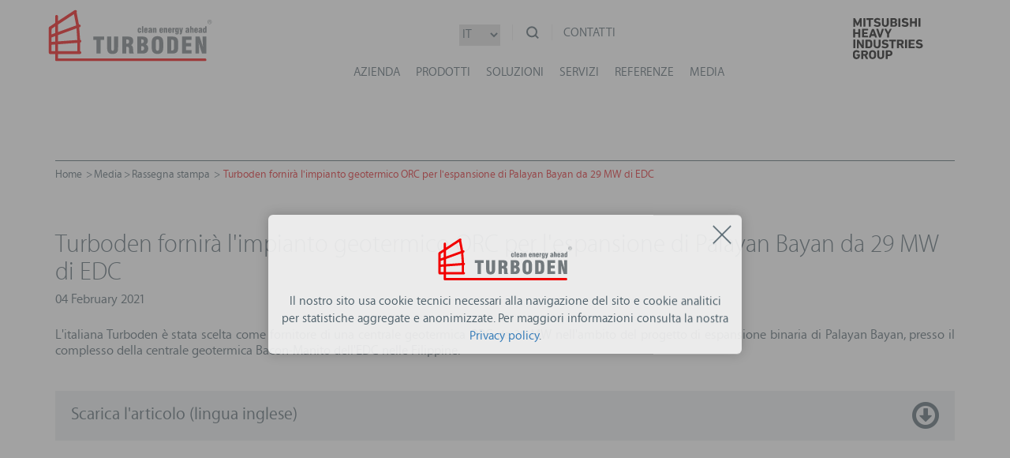

--- FILE ---
content_type: text/html; charset=UTF-8
request_url: https://www.turboden.com/it/azienda/media/press/rassegna-stampa/4134/turboden-fornira-limpianto-geotermico-orc-per-lespansione-di-palayan-bayan-da-29-mw-di-edc
body_size: 49485
content:
<!DOCTYPE html>
<html lang="it">
<head>
<meta charset="utf-8">
<meta http-equiv="content-language" content="it">
<title>Turboden fornirà l'impianto geotermico ORC per l'espansione di Palayan Bayan da 29 MW di EDC | Rassegna stampa | TURBODEN</title>
<meta name="description" content="L'italiana Turboden è stata scelta come fornitore di una centrale geotermica ORC da 29 MW nell'ambito del progetto di espansione binaria di Scopri di più!" />
	<meta name="robots" content="index, follow">
	<meta name="googlebot" content="index, follow">
<meta name="author" content="TURBODEN">
<meta name="format-detection" content="telephone=no">
<meta name="apple-mobile-web-app-title" content="">
<meta http-equiv="Content-Type" content="text/html; charset=utf-8" />
<meta http-equiv="X-UA-Compatible" content="IE=edge">
<meta name="viewport" content="width=device-width, initial-scale=1.0, maximum-scale=1.0, user-scalable=0" />
<meta property="og:title" content="Turboden fornirà l'impianto geotermico ORC per l'espansione di Palayan Bayan da 29 MW di EDC | Rassegna stampa"/>
<meta property="og:description" content="L'italiana Turboden è stata scelta come fornitore di una centrale geotermica ORC da 29 MW nell'ambito del progetto di espansione binaria di Scopri di più!"/>
<meta property="og:type" content="website"/>
<meta property="og:image" content="https://www.turboden.com/upload/blocchi/thinkgeoenergy-46700.jpg"/>
<meta property="og:url" content="https://www.turboden.com/it/azienda/media/press/rassegna-stampa/4134/turboden-fornira-limpianto-geotermico-orc-per-lespansione-di-palayan-bayan-da-29-mw-di-edc"/>
<base href="https://www.turboden.com/">
<link rel="shortcut icon" href="images/favicon.ico" />
<link rel="apple-touch-icon" href="images/apple-touch-icon/apple-touch-icon.png">
<link rel="apple-touch-icon" sizes="76x76" href="images/apple-touch-icon/apple-touch-icon-76x76.png">
<link rel="apple-touch-icon" sizes="120x120" href="images/apple-touch-icon/apple-touch-icon-120x120.png">
<link rel="apple-touch-icon" sizes="152x152" href="images/apple-touch-icon/apple-touch-icon-152x152.png">
<link rel="apple-touch-icon" sizes="167x167" href="images/apple-touch-icon/apple-touch-icon-167x167.png">
<link rel="apple-touch-icon" sizes="180x180" href="images/apple-touch-icon/apple-touch-icon-180x180.png">
<link rel='stylesheet' type='text/css' href="css/assets-header-styles.css?v=0.1">
<link rel='stylesheet' type='text/css' href="css/frontend.css?v=0.5">
<link rel='stylesheet' type='text/css' href="css/additional-styles.css?v=0.2">
<link rel='stylesheet' type='text/css' href="css/add.css?v=0.1">
<link rel='stylesheet' type='text/css' href="addnew/css/app.css?v=9.0">
<link rel="stylesheet" type='text/css' href="addnew/owl/owl.carousel.css">
<link rel="stylesheet" type='text/css' href="addnew/animate/animate.css">
<script type="d640bb6a38436e331e4f2787-text/javascript" src="js/assets-header-javascripts.js"></script>
<!--[if lte IE 9]>
    <style>
        /**
         * Reset delle animazioni
         */
        .item-anim-hidden {
            position: static;
            opacity: 1;
        }
    </style>
<![endif]-->
	<script type="d640bb6a38436e331e4f2787-text/javascript">
		document.addEventListener("DOMContentLoaded", function() {
			if(!(document.cookie.indexOf("cookies_policy_accepted") >= 0)) {
				var cookieDiv = document.createElement('div');
				cookieDiv.setAttribute("id", "cookie-popup");
				cookieDiv.innerHTML = 
				'<div id="cookie-popup-content">'+
					'<div class="popup-close-btn" onclick="closeCookiePopup()">'+
						'<svg xmlns="http://www.w3.org/2000/svg" xmlns:xlink="http://www.w3.org/1999/xlink" version="1.1" x="0px" y="0px" viewBox="0 0 1000 1000" enable-background="new 0 0 1000 1000" xml:space="preserve"><g><path style="fill:#4e606a" d="M990,57.1L942.9,10L500,452.9L57.1,10L10,57.1L452.9,500L10,942.9L57.1,990L500,547.1L942.9,990l47.1-47.1L547.1,500L990,57.1z"/></g></svg>'+
					'</div>'+
					'<div class="popup-logo">'+
						'<svg version="1.1" class="turboden-logo item-svg" viewBox="0 1.558 235.82 72.959" enable-background="new 0 1.558 235.82 72.959" preserveAspectRatio="xMinYMin meet"> <g> <polygon fill="#72797D" points="69.584,63.574 69.584,44.103 64.911,44.103 64.911,39.413 80.357,39.413 80.357,44.103 75.441,44.103 75.441,63.574 "></polygon> <path fill="#72797D" d="M84.732,39.411h5.905v15.14c0,2.293,0.15,3.71,0.448,4.252c0.296,0.545,0.819,0.816,1.58,0.816 c0.768,0,1.298-0.281,1.592-0.846c0.291-0.564,0.436-1.972,0.436-4.224V39.41h5.79v15.424c0,1.747-0.072,3.052-0.23,3.915 c-0.16,0.86-0.413,1.612-0.771,2.252c-0.595,1.084-1.454,1.884-2.581,2.394c-1.123,0.506-2.588,0.76-4.396,0.76 c-1.666,0-3.022-0.236-4.072-0.717c-1.048-0.474-1.883-1.233-2.498-2.28c-0.445-0.741-0.755-1.694-0.933-2.856 c-0.179-1.158-0.271-3.119-0.271-5.884L84.732,39.411L84.732,39.411z"></path> <path fill="#72797D" d="M106.534,63.574V39.413h6.569c2.151,0,3.716,0.097,4.689,0.288c0.973,0.194,1.762,0.526,2.367,0.999 c0.714,0.565,1.245,1.258,1.6,2.085c0.352,0.828,0.527,1.811,0.527,2.948c0,1.394-0.257,2.559-0.757,3.5 c-0.504,0.94-1.283,1.719-2.345,2.324c1.808,0.771,2.758,2.606,2.856,5.504v0.08c0.011,0.303,0.021,0.743,0.032,1.317 c0.043,2.722,0.507,4.423,1.396,5.115h-6.831c-0.152-0.503-0.262-1.027-0.334-1.578c-0.068-0.55-0.103-1.138-0.103-1.763 c0-0.391,0.009-0.856,0.03-1.405c0.021-0.552,0.031-0.909,0.031-1.076c0-1.476-0.2-2.481-0.6-3.026 c-0.4-0.545-1.119-0.814-2.158-0.814h-1.198v9.664H106.534z M112.312,49.468c0.094,0,0.225,0.005,0.379,0.015 c0.159,0.014,0.273,0.019,0.352,0.019c1.209,0,2.064-0.235,2.569-0.706c0.502-0.471,0.756-1.268,0.756-2.382 c0-1.039-0.254-1.775-0.756-2.207c-0.505-0.435-1.36-0.651-2.569-0.651c-0.077,0-0.191,0.005-0.352,0.012 c-0.154,0.013-0.285,0.018-0.379,0.018V49.468z"></path> <path fill="#72797D" d="M127.995,63.574V39.413h6.277c1.902,0,3.269,0.071,4.098,0.219c0.824,0.147,1.543,0.394,2.148,0.736 c0.896,0.523,1.576,1.216,2.035,2.071c0.46,0.856,0.69,1.873,0.69,3.044c0,1.046-0.213,1.979-0.642,2.792 c-0.431,0.817-1.111,1.613-2.054,2.385c1.112,0.545,1.954,1.285,2.516,2.22c0.562,0.94,0.844,2.062,0.844,3.366 c0,1.078-0.188,2.096-0.567,3.061c-0.38,0.963-0.908,1.782-1.589,2.461c-0.65,0.66-1.451,1.125-2.403,1.398 c-0.949,0.273-2.421,0.408-4.412,0.408H127.995z M133.835,48.857h0.375c1.144,0,1.99-0.234,2.537-0.698 c0.547-0.466,0.815-1.187,0.815-2.156c0-0.849-0.268-1.499-0.812-1.955c-0.535-0.454-1.312-0.684-2.317-0.684 c-0.161,0-0.286,0.003-0.374,0.007c-0.083,0.009-0.157,0.017-0.21,0.026L133.835,48.857z M133.835,59.307h0.504 c1.221,0,2.142-0.277,2.756-0.832c0.618-0.557,0.926-1.379,0.926-2.479c0-1.022-0.304-1.774-0.91-2.251 c-0.604-0.477-1.561-0.714-2.871-0.714h-0.403L133.835,59.307L133.835,59.307z"></path> <path fill="#72797D" d="M148.759,51.493c0-2.907,0.107-5.031,0.322-6.369c0.216-1.34,0.572-2.386,1.071-3.137 c0.714-1.067,1.647-1.861,2.809-2.38c1.156-0.519,2.545-0.775,4.166-0.775c1.635,0,3.021,0.257,4.165,0.775 c1.139,0.519,2.063,1.312,2.778,2.38c0.517,0.76,0.888,1.812,1.103,3.152c0.22,1.339,0.326,3.456,0.326,6.354 c0,2.886-0.106,4.999-0.326,6.347c-0.215,1.344-0.586,2.399-1.103,3.162c-0.7,1.057-1.63,1.848-2.778,2.367 c-1.156,0.523-2.541,0.785-4.165,0.785c-1.621,0-3.01-0.262-4.166-0.785c-1.16-0.521-2.095-1.312-2.809-2.367 c-0.499-0.755-0.855-1.8-1.071-3.141C148.866,56.521,148.759,54.4,148.759,51.493 M159.529,53.673v-4.36 c0-2.68-0.175-4.333-0.525-4.968c-0.354-0.632-0.987-0.95-1.904-0.95c-0.898,0-1.521,0.324-1.866,0.978 c-0.349,0.645-0.521,2.293-0.521,4.939v4.36c0,2.613,0.172,4.254,0.521,4.92c0.345,0.662,0.978,0.994,1.896,0.994 c0.91,0,1.537-0.323,1.883-0.973C159.355,57.966,159.529,56.32,159.529,53.673"></path> <path fill="#72797D" d="M171.062,63.574V39.411h6.442c2.354,0,4.102,0.196,5.238,0.591c1.136,0.391,2.038,1.064,2.708,2.014 c0.52,0.745,0.887,1.703,1.104,2.881c0.217,1.175,0.325,3.373,0.325,6.596c0,3.225-0.108,5.418-0.325,6.59 c-0.218,1.174-0.585,2.137-1.104,2.89c-0.67,0.949-1.572,1.62-2.708,2.014c-1.138,0.395-2.884,0.59-5.238,0.59h-6.442V63.574z M176.934,43.914v15.252c0.12,0.018,0.233,0.029,0.339,0.029h0.506c0.627,0,1.148-0.082,1.565-0.25 c0.414-0.168,0.753-0.436,1.013-0.803c0.217-0.291,0.366-0.855,0.445-1.692c0.084-0.836,0.125-2.478,0.125-4.927v-1.101 c0-2.004-0.039-3.363-0.115-4.07c-0.076-0.704-0.218-1.189-0.424-1.449c-0.226-0.347-0.556-0.602-0.997-0.771 c-0.437-0.167-0.996-0.249-1.678-0.249c-0.205,0-0.364,0.002-0.479,0.006C177.119,43.895,177.02,43.905,176.934,43.914"></path> <polygon fill="#72797D" points="192.426,63.574 192.426,39.413 206.017,39.413 206.017,44.103 198.233,44.103 198.233,48.542 205.419,48.542 205.419,53.393 198.233,53.393 198.233,58.664 206.017,58.664 206.017,63.574 "></polygon> <path fill="#72797D" d="M211.631,63.574V39.413h6.084l4.848,14.903c-0.189-2.515-0.337-4.674-0.43-6.496 c-0.09-1.817-0.137-3.356-0.137-4.61v-3.797h5.208v24.161h-6.1l-4.884-15.359c0.218,2,0.381,3.936,0.493,5.812 c0.115,1.877,0.173,3.699,0.173,5.467v4.08H211.631z"></path> <path fill="#72797D" d="M131.773,31.279h1.896c0,0.034,0,0.085,0.006,0.142c0.003,0.059,0.008,0.103,0.008,0.133 c0,0.894-0.208,1.561-0.617,2c-0.409,0.441-1.03,0.662-1.865,0.662c-0.939,0-1.604-0.27-1.987-0.813 c-0.383-0.541-0.574-1.496-0.574-2.865s0.191-2.327,0.579-2.87c0.384-0.543,1.045-0.817,1.982-0.817 c0.845,0,1.462,0.221,1.86,0.655c0.396,0.44,0.594,1.121,0.594,2.047v0.122h-1.856v-0.2c0-0.419-0.048-0.718-0.136-0.894 c-0.088-0.179-0.239-0.268-0.449-0.268c-0.243,0-0.406,0.118-0.49,0.358c-0.088,0.236-0.129,0.859-0.129,1.866 c0,0.966,0.041,1.581,0.129,1.846c0.084,0.264,0.243,0.396,0.479,0.396c0.204,0,0.352-0.095,0.443-0.282 c0.094-0.186,0.142-0.481,0.142-0.889c0-0.033-0.004-0.086-0.007-0.157C131.773,31.375,131.773,31.32,131.773,31.279"></path> <rect x="134.854" y="24.723" fill="#72797D" width="1.911" height="9.305"></rect> <path fill="#72797D" d="M141.152,31.575h1.806v0.174c0,0.818-0.208,1.437-0.629,1.848c-0.424,0.414-1.052,0.62-1.887,0.62 c-0.42,0-0.803-0.061-1.142-0.181c-0.343-0.121-0.611-0.289-0.8-0.501c-0.214-0.249-0.367-0.575-0.46-0.981 c-0.093-0.405-0.137-1.059-0.137-1.951c0-0.985,0.044-1.677,0.14-2.067c0.097-0.391,0.252-0.713,0.48-0.967 c0.22-0.236,0.495-0.414,0.831-0.537c0.335-0.117,0.728-0.182,1.171-0.182c0.451,0,0.844,0.068,1.174,0.196 c0.328,0.13,0.598,0.328,0.808,0.584c0.175,0.217,0.299,0.477,0.372,0.778c0.077,0.301,0.114,0.82,0.114,1.547v0.842h-3.136 c-0.004,0.023-0.007,0.047-0.007,0.078c-0.016,0.293-0.021,0.498-0.021,0.617c0,0.49,0.05,0.832,0.153,1.026 c0.104,0.187,0.279,0.285,0.528,0.285c0.22,0,0.386-0.075,0.496-0.221c0.11-0.148,0.167-0.369,0.167-0.667 c0-0.062-0.006-0.154-0.021-0.28C141.152,31.612,141.152,31.593,141.152,31.575 M139.907,29.585h1.293v-0.034 c0.018-0.178,0.023-0.3,0.023-0.375c0-0.344-0.055-0.595-0.163-0.76c-0.11-0.16-0.278-0.245-0.512-0.245s-0.402,0.084-0.502,0.239 c-0.103,0.16-0.151,0.422-0.151,0.788c0,0.102,0,0.181,0.003,0.236C139.9,29.492,139.903,29.543,139.907,29.585"></path> <path fill="#72797D" d="M147.486,34.028l-0.109-0.64c-0.245,0.26-0.509,0.454-0.797,0.583c-0.289,0.13-0.603,0.198-0.94,0.198 c-0.536,0-0.967-0.179-1.281-0.532c-0.317-0.355-0.473-0.834-0.473-1.439c0-0.528,0.132-0.961,0.401-1.306 c0.266-0.341,0.707-0.637,1.316-0.887c0.149-0.058,0.346-0.133,0.598-0.223c0.719-0.269,1.077-0.568,1.077-0.903 c0-0.204-0.05-0.36-0.153-0.469c-0.104-0.106-0.251-0.157-0.448-0.157c-0.23,0-0.405,0.072-0.521,0.213 c-0.112,0.144-0.172,0.362-0.172,0.662v0.048h-1.93c0-0.789,0.218-1.376,0.65-1.761c0.434-0.387,1.091-0.577,1.972-0.577 c0.396,0,0.751,0.036,1.062,0.11c0.314,0.075,0.575,0.181,0.784,0.322c0.271,0.188,0.46,0.411,0.568,0.674 c0.112,0.262,0.167,0.739,0.167,1.432v0.212v2.484c0,0.548,0.018,0.966,0.056,1.253c0.038,0.285,0.102,0.519,0.187,0.702 L147.486,34.028L147.486,34.028z M147.243,30.664c-0.496,0.141-0.858,0.315-1.089,0.523c-0.228,0.211-0.342,0.473-0.342,0.786 c0,0.224,0.058,0.4,0.168,0.535c0.115,0.13,0.269,0.198,0.455,0.198c0.285,0,0.488-0.099,0.616-0.291 c0.126-0.192,0.19-0.518,0.19-0.973L147.243,30.664L147.243,30.664z"></path> <path fill="#72797D" d="M150.54,34.029v-6.991h1.805v0.828c0.209-0.331,0.451-0.577,0.719-0.731 c0.272-0.158,0.588-0.234,0.95-0.234c0.531,0,0.921,0.18,1.167,0.539c0.247,0.359,0.37,0.931,0.37,1.714v4.876h-1.913v-4.32 c0-0.56-0.037-0.91-0.106-1.044c-0.071-0.141-0.2-0.206-0.382-0.206c-0.214,0-0.383,0.105-0.504,0.318 c-0.12,0.209-0.182,0.503-0.182,0.884v4.368h-1.924V34.029z"></path> <path fill="#72797D" d="M163.185,31.575h1.807v0.174c0,0.818-0.211,1.437-0.633,1.848c-0.42,0.414-1.05,0.62-1.883,0.62 c-0.42,0-0.803-0.061-1.145-0.181c-0.344-0.121-0.606-0.289-0.798-0.501c-0.218-0.249-0.368-0.575-0.459-0.981 c-0.093-0.405-0.139-1.059-0.139-1.951c0-0.985,0.046-1.677,0.141-2.067c0.094-0.39,0.254-0.713,0.479-0.967 c0.22-0.236,0.497-0.414,0.833-0.537c0.335-0.117,0.726-0.182,1.171-0.182c0.452,0,0.844,0.068,1.173,0.196 c0.329,0.13,0.6,0.328,0.807,0.584c0.172,0.217,0.301,0.477,0.376,0.778c0.074,0.301,0.112,0.82,0.112,1.547v0.842h-3.136 c-0.006,0.023-0.006,0.047-0.006,0.078c-0.018,0.293-0.024,0.498-0.024,0.617c0,0.49,0.051,0.832,0.156,1.026 c0.104,0.187,0.28,0.285,0.528,0.285c0.221,0,0.383-0.075,0.496-0.221c0.11-0.148,0.168-0.369,0.168-0.667 c0-0.062-0.008-0.154-0.021-0.28C163.188,31.612,163.185,31.593,163.185,31.575 M161.939,29.585h1.292v-0.034 c0.019-0.178,0.023-0.3,0.023-0.375c0-0.344-0.053-0.595-0.161-0.76c-0.109-0.16-0.28-0.245-0.512-0.245 c-0.232,0-0.399,0.084-0.503,0.239c-0.104,0.16-0.15,0.422-0.15,0.788c0,0.102,0,0.181,0.003,0.236 C161.933,29.492,161.936,29.543,161.939,29.585"></path> <path fill="#72797D" d="M166.2,34.029v-6.991h1.805v0.828c0.212-0.331,0.453-0.577,0.722-0.731 c0.271-0.158,0.587-0.234,0.949-0.234c0.528,0,0.919,0.18,1.168,0.539c0.243,0.359,0.368,0.931,0.368,1.714v4.876H169.3v-4.32 c0-0.56-0.035-0.91-0.106-1.044c-0.071-0.141-0.2-0.206-0.383-0.206c-0.214,0-0.381,0.105-0.504,0.318 c-0.121,0.209-0.182,0.503-0.182,0.884v4.368H166.2V34.029z"></path> <path fill="#72797D" d="M175.574,31.575h1.805v0.174c0,0.818-0.21,1.437-0.63,1.848c-0.422,0.414-1.053,0.62-1.885,0.62 c-0.422,0-0.804-0.061-1.144-0.181c-0.344-0.121-0.609-0.289-0.801-0.501c-0.212-0.249-0.366-0.575-0.456-0.981 c-0.092-0.405-0.139-1.059-0.139-1.951c0-0.985,0.047-1.677,0.14-2.067c0.096-0.391,0.256-0.713,0.481-0.967 c0.22-0.236,0.493-0.414,0.83-0.537c0.336-0.117,0.729-0.182,1.169-0.182c0.453,0,0.848,0.068,1.175,0.196 c0.33,0.13,0.6,0.328,0.808,0.584c0.173,0.217,0.299,0.477,0.374,0.778c0.076,0.301,0.113,0.82,0.113,1.547v0.842h-3.135 c-0.005,0.023-0.006,0.047-0.006,0.078c-0.018,0.293-0.023,0.498-0.023,0.617c0,0.49,0.05,0.832,0.153,1.026 c0.104,0.187,0.281,0.285,0.53,0.285c0.22,0,0.385-0.075,0.494-0.221c0.111-0.148,0.167-0.369,0.167-0.667 c0-0.062-0.006-0.154-0.018-0.28C175.574,31.612,175.574,31.593,175.574,31.575 M174.33,29.585h1.292v-0.034 c0.016-0.178,0.022-0.3,0.022-0.375c0-0.344-0.055-0.595-0.163-0.76c-0.109-0.16-0.277-0.245-0.511-0.245s-0.401,0.084-0.501,0.239 c-0.103,0.16-0.153,0.422-0.153,0.788c0,0.102,0,0.181,0.003,0.236C174.323,29.492,174.324,29.543,174.33,29.585"></path> <path fill="#72797D" d="M178.536,34.029v-6.991h1.77v0.977c0.211-0.348,0.443-0.616,0.694-0.796 c0.253-0.181,0.537-0.286,0.855-0.318v2.216c-0.108-0.023-0.21-0.042-0.308-0.054c-0.098-0.015-0.188-0.019-0.265-0.019 c-0.312,0-0.525,0.113-0.646,0.332c-0.124,0.221-0.182,0.654-0.182,1.301v3.354h-1.919V34.029z"></path> <path fill="#72797D" d="M187.685,27.038v6.258c0,0.644-0.034,1.116-0.103,1.424c-0.065,0.309-0.18,0.571-0.339,0.785 c-0.223,0.287-0.521,0.507-0.894,0.653c-0.37,0.147-0.817,0.223-1.342,0.223c-0.808,0-1.407-0.168-1.799-0.503 c-0.396-0.333-0.592-0.85-0.592-1.541h1.9c0,0.264,0.047,0.452,0.14,0.575c0.097,0.119,0.239,0.179,0.44,0.179 c0.244,0,0.417-0.075,0.513-0.236c0.096-0.159,0.143-0.473,0.143-0.936v-0.82c-0.254,0.234-0.495,0.403-0.724,0.51 c-0.23,0.106-0.465,0.16-0.701,0.16c-0.334,0-0.628-0.092-0.89-0.274c-0.258-0.184-0.459-0.447-0.602-0.787 c-0.076-0.184-0.13-0.442-0.166-0.783c-0.037-0.34-0.055-0.781-0.055-1.321c0-0.521,0.014-0.982,0.038-1.39 c0.026-0.407,0.062-0.733,0.104-0.991c0.076-0.39,0.258-0.713,0.546-0.967c0.287-0.255,0.617-0.38,0.991-0.38 c0.308,0,0.591,0.074,0.854,0.229c0.266,0.153,0.521,0.391,0.771,0.715v-0.78h1.763V27.038z M184.556,29.611v0.509 c0,0.912,0.044,1.496,0.128,1.742c0.085,0.249,0.239,0.372,0.462,0.372c0.227,0,0.383-0.111,0.474-0.329 c0.089-0.218,0.136-0.684,0.136-1.392v-0.287c0-0.755-0.044-1.232-0.129-1.432c-0.085-0.196-0.242-0.296-0.466-0.296 c-0.21,0-0.361,0.09-0.455,0.264C184.603,28.937,184.556,29.221,184.556,29.611"></path> <path fill="#72797D" d="M188.459,27.038h1.906l0.675,4.502l0.678-4.502h1.909l-1.372,6.423c-0.262,1.234-0.558,2.028-0.883,2.385 c-0.325,0.355-0.845,0.537-1.556,0.537c-0.103,0-0.218-0.012-0.349-0.022c-0.128-0.011-0.276-0.028-0.442-0.053v-1.462 c0.009,0,0.019,0.001,0.035,0.006c0.134,0.012,0.232,0.02,0.289,0.02c0.221,0,0.384-0.044,0.488-0.121 c0.103-0.086,0.158-0.215,0.158-0.389c0-0.107-0.041-0.347-0.119-0.717c-0.028-0.132-0.05-0.229-0.062-0.298L188.459,27.038z"></path> <path fill="#72797D" d="M200.974,34.028l-0.112-0.64c-0.243,0.26-0.507,0.454-0.798,0.583c-0.284,0.13-0.599,0.198-0.938,0.198 c-0.538,0-0.967-0.179-1.283-0.532c-0.318-0.355-0.474-0.834-0.474-1.439c0-0.528,0.134-0.961,0.401-1.306 c0.269-0.341,0.708-0.637,1.319-0.887c0.146-0.058,0.346-0.133,0.597-0.223c0.718-0.269,1.078-0.568,1.078-0.903 c0-0.204-0.052-0.36-0.155-0.469c-0.103-0.106-0.252-0.157-0.446-0.157c-0.231,0-0.407,0.072-0.523,0.213 c-0.112,0.144-0.166,0.362-0.166,0.662v0.048h-1.932c0-0.789,0.215-1.376,0.647-1.761c0.436-0.387,1.09-0.577,1.974-0.577 c0.397,0,0.749,0.036,1.065,0.11c0.31,0.075,0.57,0.181,0.781,0.322c0.271,0.188,0.46,0.411,0.571,0.674 c0.106,0.262,0.162,0.739,0.162,1.432v0.212v2.484c0,0.548,0.018,0.966,0.056,1.253c0.039,0.285,0.101,0.519,0.188,0.702 L200.974,34.028L200.974,34.028z M200.729,30.664c-0.497,0.141-0.857,0.315-1.09,0.523c-0.227,0.211-0.34,0.473-0.34,0.786 c0,0.224,0.057,0.4,0.17,0.535c0.113,0.13,0.263,0.198,0.455,0.198c0.283,0,0.488-0.099,0.614-0.291 c0.127-0.192,0.189-0.518,0.189-0.973L200.729,30.664L200.729,30.664z"></path> <path fill="#72797D" d="M203.973,34.029v-9.306h1.919v3.057c0.163-0.293,0.371-0.513,0.626-0.662 c0.261-0.144,0.564-0.218,0.923-0.218c0.531,0,0.921,0.18,1.167,0.539s0.37,0.931,0.37,1.714v4.876h-1.911v-4.32 c0-0.56-0.037-0.91-0.109-1.044c-0.07-0.141-0.197-0.206-0.382-0.206c-0.211,0-0.382,0.105-0.501,0.318 c-0.122,0.209-0.183,0.503-0.183,0.884v4.368H203.973z"></path> <path fill="#72797D" d="M213.25,31.575h1.806v0.174c0,0.818-0.209,1.437-0.629,1.848c-0.424,0.414-1.053,0.62-1.887,0.62 c-0.42,0-0.805-0.061-1.14-0.181c-0.346-0.121-0.609-0.289-0.804-0.501c-0.216-0.249-0.368-0.575-0.458-0.981 c-0.091-0.405-0.133-1.059-0.133-1.951c0-0.985,0.042-1.677,0.135-2.067c0.094-0.391,0.253-0.713,0.479-0.967 c0.222-0.236,0.497-0.414,0.833-0.537c0.336-0.117,0.725-0.182,1.172-0.182c0.451,0,0.842,0.068,1.172,0.196 c0.331,0.13,0.599,0.328,0.805,0.584c0.178,0.217,0.303,0.477,0.377,0.778c0.074,0.301,0.114,0.82,0.114,1.547v0.842h-3.136 c-0.005,0.023-0.007,0.047-0.007,0.078c-0.018,0.293-0.023,0.498-0.023,0.617c0,0.49,0.052,0.832,0.154,1.026 c0.104,0.187,0.279,0.285,0.529,0.285c0.221,0,0.386-0.075,0.496-0.221c0.11-0.148,0.166-0.369,0.166-0.667 c0-0.062-0.007-0.154-0.016-0.28C213.25,31.612,213.25,31.593,213.25,31.575 M212.005,29.585h1.293v-0.034 c0.018-0.178,0.023-0.3,0.023-0.375c0-0.344-0.055-0.595-0.161-0.76c-0.112-0.16-0.28-0.245-0.514-0.245s-0.4,0.084-0.5,0.239 c-0.103,0.16-0.151,0.422-0.151,0.788c0,0.102,0,0.181,0.002,0.236C211.998,29.492,212.004,29.543,212.005,29.585"></path> <path fill="#72797D" d="M219.585,34.028l-0.111-0.64c-0.244,0.26-0.507,0.454-0.797,0.583c-0.289,0.13-0.602,0.198-0.939,0.198 c-0.536,0-0.968-0.179-1.28-0.532c-0.318-0.355-0.477-0.834-0.477-1.439c0-0.528,0.133-0.961,0.402-1.306 c0.266-0.341,0.708-0.637,1.318-0.887c0.148-0.058,0.347-0.133,0.597-0.223c0.719-0.269,1.08-0.568,1.08-0.903 c0-0.204-0.053-0.36-0.155-0.469c-0.104-0.106-0.252-0.157-0.448-0.157c-0.229,0-0.405,0.072-0.52,0.213 c-0.115,0.144-0.173,0.362-0.173,0.662v0.048h-1.93c0-0.789,0.216-1.376,0.649-1.761c0.432-0.387,1.089-0.577,1.972-0.577 c0.397,0,0.75,0.036,1.062,0.11c0.313,0.075,0.574,0.181,0.785,0.322c0.271,0.188,0.46,0.411,0.569,0.674 c0.109,0.262,0.164,0.739,0.164,1.432v0.212v2.484c0,0.548,0.021,0.966,0.057,1.253c0.039,0.285,0.101,0.519,0.187,0.702 L219.585,34.028L219.585,34.028z M219.341,30.664c-0.498,0.141-0.859,0.315-1.086,0.523c-0.229,0.211-0.344,0.473-0.344,0.786 c0,0.224,0.058,0.4,0.169,0.535c0.114,0.13,0.267,0.198,0.455,0.198c0.283,0,0.486-0.099,0.615-0.291 c0.125-0.192,0.189-0.518,0.189-0.973L219.341,30.664L219.341,30.664z"></path> <path fill="#72797D" d="M227.578,24.721v9.307h-1.771v-0.767c-0.182,0.314-0.408,0.555-0.67,0.719 c-0.266,0.165-0.556,0.247-0.88,0.247c-0.271,0-0.515-0.048-0.736-0.148c-0.221-0.098-0.403-0.238-0.554-0.42 c-0.173-0.216-0.293-0.508-0.364-0.873c-0.068-0.362-0.103-1.048-0.103-2.052c0-1.577,0.131-2.617,0.393-3.111 c0.264-0.5,0.733-0.749,1.414-0.749c0.288,0,0.544,0.065,0.761,0.196c0.22,0.13,0.417,0.335,0.592,0.608v-2.957H227.578z M225.074,28.537c-0.24,0-0.407,0.128-0.5,0.381c-0.087,0.251-0.134,0.814-0.134,1.687c0,0.904,0.043,1.47,0.125,1.694 c0.086,0.224,0.237,0.333,0.457,0.333c0.257,0,0.432-0.134,0.53-0.404c0.098-0.27,0.146-0.979,0.146-2.132 c0-0.593-0.049-1-0.141-1.225C225.467,28.648,225.304,28.537,225.074,28.537"></path> <path fill="#F20000" d="M225.271,70.389H14.196v-6.123l31.685-0.074v-0.032c0.996-0.146,1.758-0.979,1.758-1.995 c0-1.012-0.753-1.842-1.739-1.996l0.062-12.234c0.954-0.181,1.677-1,1.677-1.988c0-0.989-0.715-1.807-1.666-1.989l-1.397-17.579 l0.083-0.03l-0.014-0.103c0.003,0,0.01,0,0.014,0c1.142,0,2.063-0.906,2.063-2.027c0-1.118-0.923-2.028-2.063-2.028 c-0.139,0-0.271,0.014-0.403,0.04l-0.005-0.062l-0.021,0.004L40.883,4.945c0.004-0.001,0.01-0.004,0.012-0.007 c0.298-0.353,0.41-0.863,0.41-1.353c0-1.12-0.932-2.027-2.085-2.027c-0.391,0-0.754,0.11-1.068,0.295 c-0.062,0.035-0.121,0.075-0.181,0.116l-23.774,15.46v-6.525c0.004-0.044,0.01-0.083,0.01-0.127c0-1.135-0.916-2.053-2.054-2.053 c-1.131,0-2.052,0.918-2.052,2.053c0,0.041,0.011,0.082,0.015,0.123v9.183l-8.416,5.473c-0.946,0.956-0.937,1.979-0.937,1.979 s-0.07,30.945,0.03,33.8c0.101,2.856,1.835,2.956,1.835,2.956l7.485-0.018v6.42h0.003l-0.003,0.037v1.85 c0.07,1.08,0.997,1.938,2.143,1.938h213.016c1.188,0,2.151-0.924,2.151-2.065C227.423,71.312,226.459,70.389,225.271,70.389 M14.196,22.414L37.107,7.576l3.162,15.915l0.015,0.1L14.196,32.96V22.414z M14.196,37.314l26.568-9.567l0.016,0.13l1.12,16.219 l-0.003,0.171l-27.701,2.01V37.314z M14.196,50.398L41.8,48.377v0.001l0.202,11.631l-27.807,0.074V50.398z M10.114,60.098 l-5.241,0.014l0.029-9.033l5.212-0.383V60.098z M10.114,46.572l-5.198,0.38l0.021-6.304l5.18-1.865v7.789H10.114z M10.114,34.426 L4.949,36.28l0.024-7.897l5.14-3.327V34.426z"></path> <path fill="#72797D" d="M231.353,18.391v-1.225h0.797c0.428,0,0.838,0.115,0.838,0.608c0,0.6-0.525,0.616-1.06,0.616 L231.353,18.391L231.353,18.391z M231.353,18.761h0.731l0.993,1.568h0.508l-1.051-1.568c0.478-0.083,0.889-0.363,0.889-0.986 c0-0.633-0.354-0.977-1.15-0.977h-1.354v3.531h0.436L231.353,18.761L231.353,18.761z M232.026,15.943 c1.479,0,2.578,1.158,2.578,2.62s-1.1,2.621-2.578,2.621s-2.58-1.159-2.58-2.621S230.547,15.943,232.026,15.943 M232.026,15.508 c-1.726,0-3.057,1.339-3.057,3.055c0,1.718,1.331,3.057,3.057,3.057s3.057-1.339,3.057-3.057 C235.082,16.847,233.751,15.508,232.026,15.508"></path> </g> </svg>'+
					'</div>'+
					'<p>Il nostro sito usa cookie tecnici necessari alla navigazione del sito e cookie analitici per statistiche aggregate e anonimizzate. Per maggiori informazioni consulta la nostra <a href="it/privacy">Privacy policy</a>.</p>'+
				'</div>';
				document.body.appendChild(cookieDiv);
			}
		});

		function closeCookiePopup() {
			const d = new Date();
			d.setTime(d.getTime() + (365*24*60*60*1000)); // 365 days
			document.cookie = "cookies_policy_accepted=1; expires=" + d.toUTCString() + "; path=/";
			document.body.removeChild(document.getElementById("cookie-popup"));
		}
	</script>
	<link rel="canonical" href="https://www.turboden.com/it/azienda/media/press/rassegna-stampa/4134/turboden-fornira-limpianto-geotermico-orc-per-lespansione-di-palayan-bayan-da-29-mw-di-edc">
<script type="d640bb6a38436e331e4f2787-text/javascript">
	function openPrivacyCvPopup() {
		var popupDiv = document.createElement('div');
		popupDiv.setAttribute("id", "privacycv-popup");
		popupDiv.innerHTML	=   '<div id="privacycv-popup-content">'+
									'<h2>Accept privacy statement (required)</h2>'+
									'<br>'+
									'Turboden respects your concerns about the privacy of the personal information you provide to us. Your agreement with the terms of this Privacy Notice signifies your consent to the collection, use and disclosure of your personal information for purposes related to your job application, as set forth below. Therefore, please read this Privacy Notice carefully and click agree if you understand and agree to the terms of this notice.'+
									'<br><br>'+
									'In accordance with article 12 and 13 of the Regulation (EU) 2016/679 of the European Parliament and of the Council of 27 April 2016, “General Data Protection Regulation” in relation to the personal data, we hereby provide you with the following information.'+
									'<ul><li><strong>Scope of this Privacy Notice</strong>: This Privacy Notice apply to all personal data provided by you, including by way of example name, surname, data and place of birth, address, qualification or final marks, previous work experience, foreign languages spoken, number of members of the family.</li>'+
									'<li><strong>Purpose of data processing and lawfulness of processing</strong>: your common and, if applicable, sensitive personal data are processed for the purposes of selecting personnel in order to evaluate the possibility of drawing up a contract of employment or independent collaboration with Turboden. Processing is necessary in order to take steps at your request of prior to entering into a contract and is based on the legitimate interest of Turboden to evaluate possible candidates.</li>'+
									'<li><strong>How the system works</strong>: Candidates can send their CV for a position with Turboden (including its branches and subsidiaries) via the online application system.</li>'+
									'<li><strong>Data processing method</strong>: Processing may take place with or without electronic or automated means. In compliance with the limits and conditions established by Art. 5 (C39) and 6 of the Regulation (EU) 2016/679, it shall include virtually all operations envisaged by Art. 4, par. 1, n. 2) of the Regulation (UE) 2016/679 as necessary to the processing in question. More specifically, the security measures pursuant to art. 32 of the GDPR and sheets may be extracted for each candidate and in relation to all data included.</li>'+
									'<li><strong>Who access your data</strong>: Only Turboden recruiters, HR staff and third parties service providers involved in the recruitments process will access your personal information.</li>'+
									'<li><strong>Provision of data</strong>: The provision of data is entirely optional. Refusal to supply data will make it impossible for us to fulfil the above purposes.</li>'+
									'<li><strong>Communication and dissemination of your data</strong>: Your information in relation to the processing in question will not be disclosed to third parties.</li>'+
									'<li><strong>How long Turboden keeps your data</strong>: Personal data of any candidate applying to Turboden will generally be kept for twelve months after the last update performed by a candidate, unless otherwise instructed in writing. In any case, once your personal data is no longer needed, we will securely delete it.</li>'+
									'<li><strong>User rights</strong>: With reference to articles 15 - right of access, 16 - right of rectification, 17 - right to erasure, 18 - right to limitation of processing, 20 - right to portability, 21 - right to object, 22 - right to object to the automated decision making process of GDPR 679/16, you may exercise your rights by writing to Turboden at the below address, or by e-mail, specifying the subject of his request, the right you intend to exercise and enclosing a photocopy of an identity document attesting to the legitimacy of the request.</li>'+
									'<li><strong>Data controller</strong>: Data Controller is <strong>Turboden S.p.A.</strong> with registered offices at no. 10 Via Cernaia, Brescia (Italy), phone +390303552001 and email privacy@turboden.it.</li></ul>'+
									'<br>'+
									'<div class="privacycv-popup-footer">'+
										'<a href="javascript:void(0)" class="privacycv-close-btn" onclick="closePrivacyCvPopup();">Close</a>'+
										'<a href="https://mhicareers.com/" class="privacycv-close-btn" target="_blank" onclick="ga(\'send\',\'event\',\'Form\',\'click\',\'Work with us\');dataLayer.push({\'event\':\'clickWorkWithUs\'});closePrivacyCvPopup();">Accept</a>'+
									'</div>'+
								'</div>';
		document.body.appendChild(popupDiv);
	}
	
	function closePrivacyCvPopup() {
		document.body.removeChild(document.getElementById("privacycv-popup"));
	}
</script>

<script type="d640bb6a38436e331e4f2787-text/javascript">
	function openPrivacyCvPopupCareers() {
		var popupDiv = document.createElement('div');
		popupDiv.setAttribute("id", "privacycv-careers-popup");
		popupDiv.innerHTML	=   '<div id="privacycv-popup-content">'+
			'<h2>Informativa ai candidati ai sensi degli articoli 12, 13 e 14 del Regolamento Europeo 2016/679 (GDPR)</h2>'+
			'<br>'+
			'Gent.mo sig. / Gent.ma sig.ra,<br>La presente informativa viene resa ai sensi e per gli effetti degli artt. 12, 13 e 14 del Regolamento UE 2016/679 sulla protezione dei dati personali (“GDPR”) da Turboden S.p.A. in qualità di titolare del trattamento di dati che La riguardano.<br>Le ricordiamo che il suddetto Regolamento prevede una serie di obblighi in capo a chi effettua "trattamenti" (ossia, qualsiasi operazione o insieme di operazioni, compiute con o senza l’ausilio di processi automatizzati e applicate a dati personali o insiemi di dati personali, come la raccolta, la registrazione, l’organizzazione, la strutturazione, la conservazione, l’adattamento o la modifica, l’estrazione, la consultazione, l’uso, la comunicazione mediante trasmissione, diffusione o qualsiasi altra forma di messa a disposizione, il raffronto o l’interconnessione, la limitazione, la cancellazione o la distruzione) di dati personali dei soggetti cui i dati si riferiscono (cosiddetti "interessati"). Ai fini della presente informativa, lei si identifica quale interessato.'+
			'<br>'+
			'<h4 style="font-weight:bold;">Identità del Titolare del trattamento</h4>'+
			'Il Titolare del trattamento dei Suoi dati personali è TURBODEN S.p.A., in persona del legale rappresentante pro tempore, con sede in via Cernaia 10 – 25124 Brescia.'+
			'<br>'+
			'<h4 style="font-weight:bold;">Fonte dei dati</h4>'+
			'I dati personali trattati sono stati acquisiti, in risposta ad un annuncio o in caso di autocandidatura volontaria:'+
			'<ul><li>Direttamente da Lei, dietro invio di Suo curriculum vitae, lettera motivazionale e simili o compilazione del form online disponibile sul sito web del Titolare;</li>'+
			'<li>Presso terzi (e.g. LinkedIn o società di recruiting di cui il Titolare potrebbe avvalersi allo scopo di ricerca e selezione del personale) attraverso curriculum vitae, lettera motivazionale, relazione di sintesi riguardo al Suo profilo;</li>'+
			'<li>Direttamente da Lei durante colloqui di valutazione e accordi di pre-assunzione.</li></ul>'+
			'<br>'+
			'<h4 style="font-weight:bold;">Dati trattati</h4>'+
			'I dati personali comuni raccolti e trattati da TURBODEN S.p.A. rientrano principalmente nelle seguenti categorie:'+
			'<ul><li>dati identificativi (in particolare: nome, cognome, indirizzo, telefono, codice fiscale, età, sesso, luogo e data di nascita, immagine);</li>'+
			'<li>dati personali relativi all\'istruzione e al lavoro (in particolare: curriculum vitae e lavorativo, titolo di studio, tirocinio o formazione professionale, competenze professionali, retribuzioni, assegni, integrazioni salariali e trattenute, eventuali beni aziendali assegnati al dipendente a titolo di benefit o altro);</li>'+
			'<li>dati relativi all’evoluzione e conclusione dell’iter di assunzione in relazione alla ricerca a cui Lei partecipi.</li></ul>'+
			'Inoltre, in ipotesi particolari e sempre in ragione dell’istaurando rapporto di lavoro, il Titolare del trattamento può venire a conoscenza, oltre che dei dati comuni, anche di dati particolari ex art. 9 GDPR 679/16, i cosiddetti "sensibili", in quanto idonei a rivelare, ad esempio lo stato di salute (es. certificati di iscrizione a caterogorie protette).'+
			'<br>Se non strettamente necessario ai fini della candidatura e per le finalità sottoesposte, Le chiediamo di non trasmettere informazioni non necessarie, specie se appartenenti alle speciali categorie di cui all’art. 9 GDPR; in caso contrario, qualora Lei decidesse di fornirle, il Titolare non ne farà alcun uso/trattamento.'+
			'<br>'+
			'<h4 style="font-weight:bold;">Modalità di trattamento dei dati</h4>'+
			'Il trattamento dei Suoi dati avverrà con sistemi manuali e/o elettronici, solo parzialmente automatizzati, atti a memorizzare, gestire, conservare e trasmettere i dati stessi, con logiche strettamente correlate alle finalità sotto indicate, sulla base dei dati in possesso del Titolare, e con impegno da parte Sua di comunicare tempestivamente eventuali correzioni, integrazioni e/o aggiornamenti.<br>Il Titolare potrà effettuare il trattamento per mezzo di personale interno autorizzato o anche attraverso l’affidamento a soggetti terzi per le operazioni di elaborazione.<br>Il Titolare del trattamento effettuerà trattamenti nel rispetto delle disposizioni in materia di protezione dei dati personali e dei principi di trasparenza ed imparzialità, garantendo la sicurezza, la riservatezza e la protezione dei dati personali di cui è in possesso, in qualsiasi fase del processo di trattamento degli stessi.'+
			'<br>'+
			'<h4 style="font-weight:bold;">Finalità del trattamento</h4>'+
			'I dati che La riguardano saranno trattati per le seguenti finalità:'+
			'<ul><li>valutazione della coerenza del Suo profilo rispetto alle posizioni lavorative aperte presso Turboden e, in generale, effettuare tutte le opportune valutazioni in ordine alla possibilità di instaurare un rapporto di lavoro ovvero di collaborazione tra Lei e Turboden;</li>'+
			'<li>gestione dei processi di selezione dei collaboratori e dipendenti in conformità alle procedure aziendali;</li>'+
			'<li>contattarLa ai dati di contatto dal Lei forniti al fine di programmare i colloqui che si rendano necessari;</li>'+
			'<li>esecuzione degli eventuali adempimenti e accordi precontrattuali che potranno interessarLa. </li></ul>'+
			'<br>'+
			'<h4 style="font-weight:bold;">Base giuridica del trattamento</h4>'+
			'I Suoi dati personali comuni sono lecitamente trattati sulla base dell’art. 6(1)(b) del GDPR, ossia ai fini dell\'esecuzione di un contratto di cui Lei, in qualità di interessato, è parte o dell\'esecuzione di misure precontrattuali adottate su Sua richiesta, nonché sulla base dell’art. 6(1)(f) del legittimo interesse del Titolare di valutare possibili candidati al fine di un loro inserimento nell’organico e di documentarne il processo in conformità alle procedure aziendali. '+
			'<br>Il trattamento di eventuali particolari categorie di dati strettamente necessari per le finalità esposte avverrà in conformità all’art. 9(2)(b) del GDPR, ossia per assolvere gli obblighi ed esercitare i diritti specifici del titolare del trattamento o dell\'interessato in materia di diritto del lavoro e della sicurezza sociale e protezione sociale, alla luce del Provvedimento del GPDP, n. 146 del 5 giugno 2019, tenendo conto delle finalità di instaurazione del rapporto di lavoro.<br>Nei limiti delle finalità di sopra, il consenso al trattamento dei dati personali presenti nei curricula e raccolti presso l’interessato in fase precontrattuale non è dovuto.'+
			'<br>'+
			'<h4 style="font-weight:bold;">Comunicazione e destinatari dei dati</h4>'+
			'I Suoi dati personali non vengono diffusi, ossia non ne viene data conoscenza a soggetti indeterminati, in nessuna possibile forma, inclusa quella della loro messa a disposizione o semplice consultazione.'+
			'<br>Possono invece essere comunicati, a soggetti interni o a terzi (es. società di intermediazione), per ragioni funzionali al perseguimento delle finalità esposte. Inoltre, i dati potranno essere accessibili, per limitate finalità di manutenzione dei sistemi del Titolare, a soggetti interni od esterni incaricati a tal fine. I soggetti che operano sotto l’autorità del Titolare del trattamento sono stati opportunamente autorizzati in base al tipo di prestazione fornita, al trattamento effettuato e alla natura dei dati trattati.'+
			'<br>'+
			'<h4 style="font-weight:bold;">Trasferimento dei dati all’estero</h4>'+
			'I Suoi dati personali potranno essere comunicati o trasferiti anche all’estero, incluso a società del gruppo del Titolare, all’interno dell’Unione Europea o verso Paesi extra UE di cui sussite una decisione di adeguatezza della Commissione o verso parti con cui siano state adottate garanzie appropriate, come le clausole contrattuali tipo di protezione dei dati, ai sensi della normativa applicabile e in particolare degli articoli 45 e 46 del GDPR. '+
			'<br>'+
			'<h4 style="font-weight:bold;">Periodo di conservazione dei dati </h4>'+
			'Il Titolare del trattamento conserva i dati personali per il tempo necessario ad adempiere alle finalità indicate, comunque per non più di trentasei (36) mesi dalla raccolta, a meno di instaurazione del rapporto di lavoro con il Titolare del trattamento e a meno di suo consenso esplicito ad estendere il periodo di conservazione. Successivamente, il Titolare potrà conservare i dati che debbano essere mantenuti per periodi più lunghi per adempiere ad obblighi di legge o per la tutela in caso di contenzioso o di azione giudiziaria. Resta inteso che qualora il processo di selezione andasse a buon fine, i dati personali che La riguardano saranno trattati da Turboden secondo le modalità indicate nell’informativa privacy predisposta per dipendenti e collaboratori di Turboden, che le sarà consegnata a tempo debito.'+
			'<br>'+
			'<h4 style="font-weight:bold;">Revoca del consenso</h4>'+
			'Con riferimento all’art. 7 del GDPR 679/16, Lei, in qualità di interessato, può revocare in qualsiasi momento il consenso eventualmente prestato.<br>Si evidenzia tuttavia, che il trattamento oggetto della presente informativa sono leciti e consentiti anche in assenza di consenso, come sopra specificato.'+
			'<br>'+
			'<h4 style="font-weight:bold;">Proposizione di reclamo</h4>'+
			'Le ricordiamo che Lei ha sempre diritto di proporre reclamo all’autorità di controllo competente (Garante per la Protezione dei Dati Personali), ai sensi dell’art. 77 del GDPR, qualora ritenga che il trattamento dei suoi dati sia contrario alla normativa in vigore.'+
			'<br>'+
			'<h4 style="font-weight:bold;">Rifiuto al conferimento dei dati</h4>'+
			'Il conferimento dei Suoi dati personali per le finalità esposte è assolutamente facoltativo, ma l’eventuale mancato conferimento comporta l\'impossibilità di procedere alla verifica dei presupposti per l\'assunzione e/o per l\'avvio della collaborazione e, quindi, all\'eventuale instaurazione del rapporto con il Titolare.'+
			'<br>'+
			'<h4 style="font-weight:bold;">Processi decisionali automatizzati</h4>'+
			'Il Titolare del trattamento non effettua trattamenti che consistano in processi decisionali automatizzati.'+
			'<br>'+
			'<h4 style="font-weight:bold;">Diritti dell’interessato</h4>'+
			'I diritti dell’interessato sono specificati agli artt. 15 – diritto di accesso, 16 – diritto di rettifica, 17 – diritto alla cancellazione, 18 – diritto alla limitazione del trattamento, 20 – diritto alla portabilità, 21 – diritto di opposizione, 22 diritto di opposizione al processo decisionale automatizzato del GDPR 679/16. Lei, in qualità di interessato, potrà esercitare tali diritti scrivendo al Titolare del trattamento TURBODEN S.p.A all’indirizzo sopra riportato, anche a mezzo email (privacy@turboden.it), specificando l’oggetto della richiesta, il diritto che si intende esercitare e allegando fotocopia di un documento di identità che attesti la legittimità della richiesta.'+
			'<br>Il testo completo degli artt. dal 15 al 22 del Regolamento UE 2016/679 è disponibile presso la sede del Titolare del trattamento ed anche sul sito www.garanteprivacy.it.'+
			'<br>La informiamo che, per qualsiasi chiarimento in merito a questi argomenti, anche in caso di incertezza sulla natura di un dato e sul comportamento da tenere per il suo trattamento, o per ulteriori informazioni sui Suoi diritti, potrà rivolgersi al Titolare del trattamento, scrivendo all’indirizzo privacy@turboden.it'+
			'<br>'+
			'<h4 style="font-weight:bold;">Segnalazioni e comunicazioni</h4>'+
			'Ogni segnalazione o comunicazione concernente il trattamento dei Suoi dati potrà essere inviata direttamente al Titolare del trattamento, Turboden S.p.A. od al soggetto al quale il Titolare del trattamento ha delegato la responsabilità dei trattamenti riguardanti i lavoratori, HR Manager, al seguente indirizzo email: privacy@turboden.it o a mezzo servizio postale, al seguente recapito: Via Cernaia 10, 25124 Brescia, Italia all’attenzione dell’HR Manager.'+
			'<div class="privacycv-popup-footer">'+
				'<a href="javascript:void(0);" class="privacycv-close-btn" onclick="closePrivacyCvPopupCareers();">Chiudi</a>'+
				'<a href="javascript:void(0);" class="privacycv-close-btn" onclick="procedePrivacyCvPopupCareers();">Accetta</a>'+
			'</div>'+
		'</div>';
		document.body.appendChild(popupDiv);
	}
	
	function closePrivacyCvPopupCareers() {
		document.body.removeChild(document.getElementById("privacycv-careers-popup"));
	}
	
	function procedePrivacyCvPopupCareers() {
		grecaptcha.ready(function() {
			grecaptcha.execute('6LesR8cZAAAAAHx6zFFv0SXjwsXhXxB8M9wKzp1Z', {action: 'careers'}).then(function(token) {
				$("#careers_form").append('<input type="hidden" name="g-recaptcha-response" value="' + token + '">');
				$("#careers_form").submit();
			});
		});
	}
</script>

<script type="d640bb6a38436e331e4f2787-text/javascript">(function(i,s,o,g,r,a,m){i['GoogleAnalyticsObject']=r;i[r]=i[r]||function(){(i[r].q=i[r].q||[]).push(arguments)},i[r].l=1*new Date();a=s.createElement(o),m=s.getElementsByTagName(o)[0];a.async=1;a.src=g;m.parentNode.insertBefore(a,m)})(window,document,'script','https://www.google-analytics.com/analytics.js','ga');ga('create','UA-101490410-1','auto');ga('require','ec');ga('require','linker');ga('linker:autoLink', [ 'turboden.com','turboden.com.tr',],false,true);ga('set','anonymizeIp', true);</script>
<!-- Google Tag Manager -->
<script type="d640bb6a38436e331e4f2787-text/javascript">(function(w,d,s,l,i){w[l]=w[l]||[];w[l].push({'gtm.start':
new Date().getTime(),event:'gtm.js'});var f=d.getElementsByTagName(s)[0],
j=d.createElement(s),dl=l!='dataLayer'?'&l='+l:'';j.async=true;j.src=
'https://www.googletagmanager.com/gtm.js?id='+i+dl;f.parentNode.insertBefore(j,f);
})(window,document,'script','dataLayer','GTM-WQCZRPB');</script>
<!-- End Google Tag Manager -->

<script type="application/ld+json">
{
	"@context": "https://schema.org",
	"@type": "Organization",
	"url": "https://www.turboden.com/",
	"logo": "https://www.turboden.com/images/logo-turboden.png"
}
</script>

<script type="application/ld+json">
{
	"@context": "https://schema.org",
	"@type": "LocalBusiness",
	"address": {
		"@type": "PostalAddress",
		"streetAddress": "via Cernaia 10",
		"addressLocality": "Brescia",
		"addressRegion": "BS",
		"postalCode": " 25124",
		"addressCountry": "IT"
	},
	"description": "Turboden is a global leader in the design and production of ORC systems, large heat pump and gas expander",
	"name": "Turboden S.p.A.",
	"telephone": "+390303552001",
	"url": "https://www.turboden.com/",
	"image": "https://www.turboden.com/images/logo-turboden.png",
	"geo": {
		"@type": "GeoCoordinates",
		"latitude": 45.519949836613705,
		"longitude": 10.213588703229183
	}
}
</script>

<script type="application/ld+json">
{
	"@context": "https://schema.org",
	"@type": "WebSite",
	"url": "https://www.turboden.com/",
	"potentialAction": {
		"@type": "SearchAction",
		"target": {
			"@type": "EntryPoint",
			"urlTemplate": "https://www.turboden.com/it/cerca?q={search_term_string}"
		},
		"query-input": "required name=search_term_string"
	}
}
</script>
</head>
<body class="route-news-detail">
	<nav class="navbar navbar-default turboden-nav" data-spy="affix" data-offset-top="1">
    <div class="container">
        
        <div class="row hidden-xs hidden-sm">
            <div class="col-xs-12" id="firstrow">
                <ul class="list-inline mitsubishi-logo-wrapper pull-right">
                    <!--li>
                        <p class="text-right company-group"> una società del gruppo </p>
                    </li-->
                    <!--li-->
                    <li class="mitsubishi-logo-header">
                        <a href="http://www.mhi.com/index.html" target="_blank">
                            <div class="svg-container-wrapper" style="max-width:90px !important;">
                                <div class="container-svg" style="padding-top: 15%;">


<svg version="1.1" id="Livello_1" xmlns="http://www.w3.org/2000/svg" xmlns:xlink="http://www.w3.org/1999/xlink" x="0px" y="0px"
     viewBox="0 0 113.1 68" style="enable-background:new 0 0 113.1 68;" xml:space="preserve">
<g>
    <path d="M31.7,66.5c-0.3-0.1-0.6-0.1-0.9-0.2c-0.9-0.2-1.7-0.6-2.4-1.2c-0.8-0.7-1.2-1.6-1.4-2.7c-0.1-0.6-0.2-1.3-0.2-2
        c0-0.6,0-1.2,0-1.8c0-0.8,0.1-1.6,0.2-2.4c0.3-1.3,1-2.3,2.1-3c0.6-0.4,1.3-0.6,2-0.7c1-0.2,2-0.2,3,0.1c1.1,0.2,2,0.8,2.7,1.6
        c0.6,0.7,0.9,1.6,1.1,2.5c0.1,0.5,0.1,1.1,0.1,1.6c0,0.9,0,1.8,0,2.8c0,0.9-0.2,1.9-0.6,2.7c-0.2,0.4-0.4,0.7-0.7,1
        c-0.8,0.9-1.8,1.3-3,1.5c-0.2,0-0.4,0.1-0.6,0.1C32.6,66.5,32.2,66.5,31.7,66.5z M34.9,59.5L34.9,59.5c0-0.5,0-0.9,0-1.4
        s-0.1-0.9-0.2-1.4c-0.2-0.7-0.6-1.2-1.3-1.5C33,55.1,32.6,55,32.2,55c-0.9,0-1.6,0.5-2,1.4c-0.1,0.4-0.2,0.8-0.2,1.2
        c0,0.6-0.1,1.2-0.1,1.8c0,0.3,0,0.7,0,1c0,0.5,0,0.9,0.1,1.4c0.1,0.9,0.5,1.6,1.5,1.9c0.6,0.2,1.3,0.2,1.9,0
        c0.5-0.2,0.9-0.6,1.2-1.1c0.1-0.3,0.2-0.7,0.2-1C34.9,60.9,34.9,60.2,34.9,59.5z"/>
    <path d="M1.1,57.8c0-0.2,0.1-0.4,0.1-0.7c0.1-1,0.4-2,1.1-2.9c0.5-0.7,1.2-1.2,2.1-1.5s1.8-0.4,2.7-0.4c1.1,0,2.1,0.3,3,0.8
        c0.8,0.5,1.4,1.1,1.8,2c0.1,0.3,0.1,0.3-0.2,0.5c-0.7,0.3-1.3,0.5-2,0.8c-0.3,0.1-0.4,0.1-0.6-0.2c-0.4-0.5-0.8-1-1.5-1.1
        C7,55,6.3,55,5.7,55.3c-0.7,0.3-1.1,0.9-1.2,1.6c-0.1,0.4-0.1,0.8-0.1,1.3c0,0.8,0,1.6,0,2.4c0,0.4,0,0.9,0.1,1.3
        c0.2,1,0.8,1.7,1.9,1.9c0.4,0.1,0.9,0.1,1.3,0c0.9-0.2,1.6-0.8,1.7-1.9c0-0.2,0-0.5,0-0.8C9.1,61,9,61,9,61c-0.5,0-1.1,0-1.6,0
        C7,61,7,61,7,60.7c0-0.5,0-1.1,0-1.6c0-0.3,0-0.3,0.3-0.3c1.6,0,3.1,0,4.7,0c0.3,0,0.3,0,0.3,0.3c0,0.5,0,1.1,0,1.6
        c-0.1,0.9-0.1,1.9-0.5,2.8c-0.5,1.1-1.2,1.9-2.2,2.4c-0.7,0.3-1.4,0.5-2.1,0.6c0,0-0.1,0-0.1,0.1c-0.4,0-0.9,0-1.3,0
        c0,0-0.1,0-0.1-0.1c-0.8-0.1-1.7-0.3-2.4-0.7c-0.5-0.3-1-0.7-1.4-1.2c-0.6-0.8-1-1.8-1-2.8c0-0.2-0.1-0.4-0.1-0.7
        C1.1,60,1.1,58.9,1.1,57.8z"/>
    <path d="M44.8,66.5c-0.3-0.1-0.6-0.1-0.9-0.2c-1.2-0.3-2.1-0.8-2.9-1.7c-0.5-0.7-0.8-1.4-0.9-2.3C40,61.9,40,61.5,40,61.1
        c0-2.7,0-5.3,0-8c0-0.4,0-0.4,0.4-0.4c0.8,0,1.5,0,2.3,0c0.4,0,0.4,0,0.4,0.4c0,2.7,0,5.4,0,8.2c0,0.5,0.1,1,0.3,1.4
        c0.2,0.5,0.6,0.8,1.1,1c0.7,0.3,1.4,0.3,2.1-0.1c0.6-0.3,0.9-0.7,1.1-1.3c0.1-0.3,0.1-0.6,0.1-1c0-2.7,0-5.4,0-8.2
        c0-0.5,0-0.5,0.4-0.5c0.8,0,1.5,0,2.3,0c0.3,0,0.4,0,0.4,0.4c0,2.8,0,5.5,0,8.3c0,1-0.2,1.9-0.7,2.7c-0.6,1.1-1.5,1.7-2.7,2.1
        c-0.4,0.1-0.8,0.2-1.3,0.3c-0.1,0-0.1,0-0.1,0.1C45.7,66.5,45.3,66.5,44.8,66.5z"/>
    <path d="M40.7,1.1c0.3,0,0.6,0.1,0.9,0.1c1.1,0.2,2.1,0.5,3,1.1c0.1,0,0.1,0.1,0.2,0.1C45,2.5,45,2.6,44.9,2.8
        C44.4,3.5,44,4,43.6,4.6c-0.1,0.2-0.2,0.2-0.4,0.1c-0.4-0.2-0.8-0.4-1.2-0.6c-0.7-0.3-1.5-0.4-2.2-0.4c-0.3,0-0.6,0.1-0.8,0.2
        c-0.7,0.2-1,0.7-1,1.3c0,0.5,0.4,0.9,0.9,1.2c0.6,0.2,1.2,0.3,1.8,0.4c0.9,0.1,1.7,0.3,2.5,0.6c1.4,0.6,2.1,1.6,2.2,3.1
        c0,0.6,0,1.2-0.2,1.8c-0.4,1-1,1.7-1.9,2.1c-0.8,0.4-1.7,0.6-2.6,0.7c-1.1,0.1-2.2,0-3.3-0.3c-1-0.3-2-0.7-2.9-1.4
        c-0.3-0.2-0.3-0.3,0-0.6c0.4-0.5,0.9-0.9,1.3-1.4c0-0.1,0.1-0.1,0.1-0.1c0.2-0.2,0.2-0.2,0.4,0c0.4,0.3,0.9,0.5,1.3,0.8
        c0.6,0.3,1.3,0.5,2.1,0.6c0.5,0,1.1,0,1.6-0.2c0.7-0.2,1-0.8,1-1.5c0-0.4-0.2-0.8-0.6-1c-0.5-0.3-1-0.4-1.5-0.5
        c-0.7-0.1-1.5-0.2-2.2-0.4c-0.5-0.1-1-0.3-1.5-0.6c-0.9-0.5-1.4-1.3-1.6-2.3c-0.2-0.8-0.1-1.6,0.2-2.4c0.4-0.9,1-1.6,1.9-2
        c0.6-0.3,1.3-0.5,2-0.6c0,0,0.1,0,0.1-0.1C39.7,1.1,40.2,1.1,40.7,1.1z"/>
    <path d="M85.1,1.1c0.1,0,0.2,0.1,0.2,0.1c1.3,0.1,2.5,0.5,3.6,1.2c0.1,0,0.1,0.1,0.2,0.1c0.1,0.1,0.2,0.2,0.1,0.3
        C88.8,3.5,88.4,4,88,4.6c-0.1,0.2-0.2,0.2-0.5,0.1c-0.4-0.2-0.8-0.4-1.3-0.6c-0.7-0.3-1.4-0.4-2.2-0.4c-0.4,0-0.8,0.1-1.1,0.4
        c-0.6,0.4-0.7,1.2-0.3,1.8c0.2,0.2,0.5,0.4,0.7,0.5c0.6,0.2,1.2,0.3,1.8,0.4C86,6.9,87,7.1,87.8,7.5c1.3,0.7,1.9,1.8,2,3.2
        c0,0.6,0,1.1-0.2,1.6c-0.3,0.9-0.9,1.5-1.7,2c-0.8,0.5-1.6,0.7-2.5,0.8c-1.7,0.2-3.3,0-4.9-0.7c-0.5-0.2-1-0.5-1.5-0.9
        c-0.1-0.1-0.1-0.1-0.2-0.2c-0.2-0.2-0.2-0.3,0-0.5c0.3-0.3,0.6-0.6,0.9-1c0.2-0.2,0.4-0.4,0.6-0.6c0.2-0.2,0.3-0.2,0.5,0
        c0.6,0.4,1.2,0.8,1.9,1c0.8,0.3,1.7,0.4,2.5,0.2c0.5-0.1,0.9-0.3,1.2-0.8c0.4-0.7,0.2-1.5-0.6-1.9c-0.6-0.2-1.2-0.3-1.8-0.4
        c-0.9-0.1-1.8-0.3-2.6-0.6c-1.4-0.6-2.2-1.6-2.3-3.2c-0.1-1.1,0.2-2,0.8-2.8c0.6-0.7,1.3-1.2,2.2-1.4c0.4-0.1,0.7-0.1,1.1-0.2
        c0,0,0.1,0,0.1-0.1C84,1.1,84.6,1.1,85.1,1.1z"/>
    <path d="M12.2,7.1c-0.1,0.2-0.2,0.4-0.3,0.7c-0.7,1.6-1.4,3.1-2.2,4.7c-0.3,0.6-0.3,0.6-0.9,0.6c-0.3,0-0.7,0-1,0S7.4,13,7.3,12.8
        c-0.5-1-0.9-2-1.4-3C5.5,8.9,5.1,8,4.6,7.2c0,0.1,0,0.2,0,0.3c0,2.3,0,4.6,0,7c0,0.5,0,0.5-0.5,0.5c-0.6,0-1.3,0-1.9,0
        c-0.3,0-0.4,0-0.4-0.4c0-2.7,0-5.4,0-8.1c0-1.6,0-3.1,0-4.7c0-0.1,0-0.2,0-0.2c0-0.1,0.1-0.2,0.2-0.2s0.2,0,0.2,0
        c0.7,0,1.4,0,2.1,0c0.3,0,0.5,0.1,0.6,0.4C5.5,2.9,6,4.1,6.6,5.2c0.5,1.2,1.1,2.3,1.6,3.5c0.1,0.2,0.2,0.4,0.3,0.6
        c0.1-0.1,0.1-0.1,0.1-0.2c0.9-1.9,1.7-3.8,2.6-5.7c0.3-0.6,0.6-1.2,0.8-1.8c0.1-0.2,0.2-0.3,0.4-0.3c0.8,0,1.6,0,2.4,0
        c0.2,0,0.3,0.1,0.3,0.3c0,0.1,0,0.1,0,0.2c0,4.2,0,8.4,0,12.6c0,0.5,0,0.5-0.5,0.5c-0.6,0-1.3,0-1.9,0c-0.4,0-0.4,0-0.4-0.4
        c0-2.4,0-4.7,0-7.1C12.3,7.4,12.3,7.3,12.2,7.1C12.3,7.1,12.3,7.1,12.2,7.1z"/>
    <path d="M69.7,7.9c0.5,0.2,0.8,0.5,1.1,0.8c0.4,0.5,0.6,1,0.7,1.6c0.1,0.8,0.1,1.6-0.3,2.4s-1,1.4-1.8,1.7c-0.6,0.3-1.3,0.4-2,0.5
        c-0.3,0-0.6,0-0.9,0c-1.7,0-3.4,0-5,0c-0.1,0-0.1,0-0.2,0c-0.2,0-0.2-0.1-0.3-0.3c0-0.1,0-0.1,0-0.2c0-4.2,0-8.5,0-12.7
        c0-0.1,0-0.1,0-0.2c0-0.2,0.1-0.2,0.2-0.2c0.1,0,0.2,0,0.2,0c1.8,0,3.5,0,5.3,0c0.7,0,1.3,0.1,1.9,0.2c0.9,0.2,1.6,0.7,2.1,1.5
        c0.3,0.4,0.4,0.9,0.5,1.4c0.1,0.6,0,1.1-0.1,1.7c-0.2,0.7-0.6,1.2-1.2,1.6C69.9,7.7,69.8,7.8,69.7,7.9z M64.1,9.2
        c0,0.1,0,0.2,0,0.2c0,0.9,0,1.9,0,2.8c0,0.3,0,0.3,0.3,0.3c0.8,0,1.6,0,2.4,0c0.9,0,1.6-0.4,1.8-1.5c0.1-0.6-0.1-1.2-0.7-1.6
        c-0.4-0.2-0.8-0.3-1.2-0.3c-0.7,0-1.5,0-2.2,0C64.3,9.2,64.2,9.2,64.1,9.2z M64.1,3.8c0,0.1,0,0.2,0,0.3c0,0.8,0,1.6,0,2.4
        c0,0.4,0,0.4,0.4,0.4c0.7,0,1.3,0,2,0c0.3,0,0.6-0.1,0.9-0.2C68,6.5,68.3,6,68.3,5.4S68.1,4.3,67.6,4c-0.2-0.1-0.5-0.2-0.7-0.2
        c-0.8,0-1.7,0-2.5,0C64.2,3.7,64.1,3.8,64.1,3.8z"/>
    <path d="M15.8,44.3c0-0.1,0-0.2,0-0.3c0-2.6,0-5.3,0-7.9c0-0.4,0-0.5,0.4-0.5c0.7,0,1.3,0,1.9,0c0.4,0,0.4,0,0.4,0.4
        c0,4.3,0,8.5,0,12.8c0,0.4,0,0.4-0.4,0.4c-0.7,0-1.5,0-2.2,0c-0.3,0-0.4-0.1-0.6-0.3c-1.5-2.5-2.9-5-4.4-7.4
        c-0.2-0.3-0.3-0.6-0.5-0.8l-0.1-0.1c0,0.1,0,0.2,0,0.3c0,2.6,0,5.2,0,7.9c0,0.5,0,0.5-0.5,0.5c-0.7,0-1.3,0-1.9,0
        c-0.3,0-0.4,0-0.4-0.4c0-4.3,0-8.6,0-12.8c0-0.3,0-0.4,0.4-0.4c0.7,0,1.5,0,2.2,0c0.3,0,0.4,0.1,0.6,0.3c1.4,2.4,2.9,4.9,4.3,7.3
        c0.2,0.3,0.4,0.6,0.6,0.9C15.6,44.2,15.6,44.3,15.8,44.3C15.7,44.3,15.7,44.3,15.8,44.3z"/>
    <path d="M79.6,43.6c0.3,0.6,0.6,1.1,0.9,1.6c0.5,0.9,1,1.8,1.5,2.8c0.1,0.3,0.3,0.5,0.4,0.8c0.2,0.3,0.1,0.4-0.2,0.4
        c-0.9,0-1.8,0-2.8,0c-0.2,0-0.3-0.1-0.4-0.3c-0.8-1.6-1.5-3.1-2.3-4.7c0-0.1-0.1-0.1-0.1-0.2c-0.6,0-1.2,0-1.8,0
        c-0.1,0-0.2,0.1-0.2,0.2c0,0.1,0,0.2,0,0.2c0,1.4,0,2.9,0,4.3c0,0.1,0,0.2,0,0.2c0,0.1-0.1,0.1-0.2,0.2c-0.1,0-0.1,0-0.2,0
        c-0.8,0-1.6,0-2.4,0c-0.4,0-0.4,0-0.4-0.4c0-4.3,0-8.5,0-12.8c0-0.4,0-0.4,0.4-0.4c1.9,0,3.7,0,5.6,0c0.9,0,1.7,0.2,2.5,0.5
        c1.8,0.9,2.5,2.8,2.2,4.5c-0.3,1.3-1,2.2-2.1,2.8C79.8,43.5,79.7,43.5,79.6,43.6z M74.4,39.8L74.4,39.8c0,0.4,0,0.8,0,1.3
        c0,0.4,0,0.4,0.4,0.4c0.7,0,1.4,0,2.1,0c0.3,0,0.6-0.1,0.9-0.1c1-0.3,1.5-1.5,0.9-2.4c-0.3-0.5-0.8-0.7-1.3-0.8
        c-0.9-0.1-1.8,0-2.8,0c-0.2,0-0.2,0-0.2,0.2C74.4,38.8,74.4,39.3,74.4,39.8z"/>
    <path d="M22.6,60.7c0.3,0.5,0.5,1,0.8,1.5c0.5,0.9,0.9,1.8,1.4,2.7c0.2,0.3,0.4,0.7,0.5,1s0.1,0.4-0.2,0.4c-0.9,0-1.9,0-2.8,0
        c-0.2,0-0.4-0.1-0.4-0.3c-0.8-1.5-1.5-3.1-2.3-4.6c0-0.1-0.1-0.1-0.1-0.2c-0.7,0-1.3,0-2,0c0,0.1,0,0.2,0,0.4c0,1.4,0,2.9,0,4.3
        c0,0.5,0,0.5-0.5,0.5c-0.7,0-1.4,0-2.1,0h-0.1c-0.3,0-0.4,0-0.4-0.4c0-4.3,0-8.6,0-12.9c0-0.3,0-0.3,0.3-0.3c2,0,3.9,0,5.9,0
        c1,0,1.9,0.3,2.8,0.8c1.1,0.7,1.6,1.7,1.7,3c0.1,0.9-0.1,1.7-0.5,2.4s-1,1.2-1.7,1.6C22.8,60.6,22.7,60.6,22.6,60.7z M17.5,56.9
        c0,0.4,0,0.9,0,1.3c0,0.3,0,0.4,0.4,0.4c0.8,0,1.5,0,2.3,0c0.2,0,0.5,0,0.7-0.1c1.3-0.4,1.5-1.9,0.8-2.6c-0.4-0.4-0.8-0.6-1.3-0.6
        c-0.8,0-1.7,0-2.5,0c-0.3,0-0.3,0-0.3,0.3C17.5,56,17.5,56.4,17.5,56.9z"/>
    <path d="M21.2,42.3c0-2.1,0-4.2,0-6.3c0-0.1,0-0.2,0-0.2c0-0.2,0.1-0.2,0.3-0.3c0.1,0,0.1,0,0.2,0c1.7,0,3.4,0,5,0
        c0.8,0,1.7,0.1,2.5,0.4c1.1,0.4,1.9,1.2,2.3,2.2c0.3,0.6,0.4,1.2,0.4,1.9c0,0.6,0.1,1.2,0.1,1.8c0,0.8,0,1.6,0,2.4
        c0,0.9-0.2,1.7-0.6,2.5c-0.4,0.7-0.9,1.3-1.7,1.7c-0.9,0.5-1.8,0.7-2.8,0.7c-1.8,0-3.6,0-5.3,0c-0.1,0-0.1,0-0.2,0
        s-0.2-0.1-0.2-0.2c0-0.1,0-0.2,0-0.3C21.2,46.5,21.2,44.4,21.2,42.3z M24.4,38.2c0,0.1,0,0.2,0,0.4c0,2.5,0,5.1,0,7.6
        c0,0.3,0,0.4,0.4,0.4c0.6,0,1.3,0,1.9-0.1c0.3,0,0.7-0.1,1-0.2c0.2-0.1,0.5-0.2,0.6-0.4c0.3-0.3,0.5-0.7,0.6-1.2s0.1-1,0.1-1.5
        c0.1-0.9,0.1-1.9-0.1-2.8c-0.2-1.2-0.8-2-2.1-2.1c-0.4-0.1-0.9,0-1.3,0C25.1,38.2,24.8,38.2,24.4,38.2z"/>
    <path d="M9.8,26.5c-0.1,0-0.3,0-0.4,0c-1.4,0-2.8,0-4.2,0c-0.1,0-0.1,0-0.2,0s-0.2,0.1-0.2,0.2s0,0.2,0,0.2c0,1.6,0,3.1,0,4.7
        c0,0.4,0,0.4-0.4,0.4c-0.8,0-1.5,0-2.3,0c-0.1,0-0.2,0-0.2,0c-0.1,0-0.2-0.1-0.2-0.2s0-0.2,0-0.2c0-4.2,0-8.5,0-12.7
        c0-0.1,0-0.1,0-0.2c0-0.2,0-0.2,0.2-0.2c0.9,0,1.7,0,2.6,0c0.2,0,0.3,0,0.3,0.4c0,1.5,0,3,0,4.6c0,0.5,0,0.5,0.5,0.5
        c1.3,0,2.7,0,4.1,0c0.1,0,0.2,0,0.2,0c0.1,0,0.2-0.1,0.2-0.2s0-0.2,0-0.2c0-1.5,0-3,0-4.5c0-0.1,0-0.1,0-0.2c0-0.2,0.1-0.2,0.2-0.2
        c0.2,0,0.5,0,0.7,0c0.6,0,1.2,0,1.7,0c0.4,0,0.4,0,0.4,0.4c0,2.6,0,5.1,0,7.7c0,1.7,0,3.3,0,5c0,0.1,0,0.2,0,0.2
        c0,0.1-0.1,0.2-0.2,0.2c-0.1,0-0.1,0-0.2,0c-0.8,0-1.5,0-2.3,0c-0.1,0-0.1,0-0.2,0c-0.2,0-0.2-0.1-0.2-0.3c0-0.1,0-0.1,0-0.2
        c0-1.5,0-3.1,0-4.6C9.8,26.8,9.8,26.7,9.8,26.5z"/>
    <path d="M94.9,6.7c0.1,0,0.2,0,0.3,0c1.4,0,2.8,0,4.2,0c0.1,0,0.1,0,0.2,0s0.2-0.1,0.2-0.2s0-0.2,0-0.2c0-1.5,0-3,0-4.5
        c0-0.1,0-0.1,0-0.2c0-0.2,0.1-0.2,0.2-0.3c0.1,0,0.1,0,0.2,0c0.8,0,1.5,0,2.3,0c0.1,0,0.1,0,0.2,0s0.2,0.1,0.2,0.2s0,0.1,0,0.2
        c0,4.2,0,8.5,0,12.7v0.1c0,0.3,0,0.3-0.3,0.3c-0.8,0-1.6,0-2.4,0c-0.3,0-0.3,0-0.3-0.3c0-1.6,0-3.1,0-4.7c0-0.1,0-0.1,0-0.2
        c0-0.3,0-0.3-0.3-0.3c-1.4,0-2.8,0-4.3,0c-0.1,0-0.2,0-0.3,0c0,0.1,0,0.3,0,0.4c0,1.5,0,3.1,0,4.6c0,0.1,0,0.1,0,0.2
        c0,0.3-0.1,0.3-0.3,0.3c-0.8,0-1.5,0-2.3,0c-0.1,0-0.1,0-0.2,0c-0.2,0-0.2-0.1-0.2-0.2c0-0.1,0-0.1,0-0.2c0-4.2,0-8.5,0-12.7
        c0-0.1,0-0.1,0-0.2c0-0.2,0.1-0.2,0.2-0.2s0.1,0,0.2,0c0.8,0,1.5,0,2.3,0c0.4,0,0.4,0.1,0.4,0.4c0,1.5,0,3.1,0,4.6
        C94.9,6.5,94.9,6.6,94.9,6.7z"/>
    <path d="M58.3,6.1c0,1.3,0,2.7,0,4c0,0.9-0.2,1.8-0.7,2.6c-0.6,1-1.5,1.7-2.5,2.1c-1.6,0.5-3.1,0.5-4.7-0.1
        c-1.5-0.6-2.5-1.6-2.9-3.2c-0.1-0.5-0.2-1-0.2-1.6c0-2.7,0-5.4,0-8.1c0-0.1,0-0.1,0-0.2c0-0.2,0.1-0.2,0.2-0.3c0.1,0,0.1,0,0.2,0
        c0.7,0,1.4,0,2.2,0c0.1,0,0.2,0,0.2,0c0.1,0,0.2,0.1,0.2,0.2s0,0.2,0,0.3c0,2.8,0,5.5,0,8.3c0,0.5,0.1,1.1,0.5,1.5
        c0.4,0.5,1,0.8,1.6,0.9c0.9,0.1,1.6-0.1,2.2-0.9c0.2-0.3,0.4-0.7,0.4-1.1c0-0.3,0.1-0.5,0.1-0.8c0-2.7,0-5.3,0-8
        c0-0.4,0-0.4,0.4-0.4c0.7,0,1.5,0,2.2,0c0.4,0,0.4,0.1,0.4,0.4C58.3,3.2,58.3,4.6,58.3,6.1z"/>
    <path d="M42,40.1c0-1.4,0-2.7,0-4.1c0-0.1,0-0.1,0-0.2c0-0.2,0.1-0.3,0.3-0.3c0,0,0,0,0.1,0c0.8,0,1.6,0,2.4,0
        c0.3,0,0.4,0.1,0.4,0.4c0,2.8,0,5.5,0,8.3c0,0.9-0.2,1.7-0.6,2.5c-0.4,0.9-1.1,1.5-1.9,2c-0.7,0.4-1.4,0.6-2.2,0.6
        c-1.2,0.1-2.4,0-3.5-0.5c-1.2-0.5-2-1.4-2.5-2.6c-0.2-0.6-0.3-1.3-0.3-2c0-2.7,0-5.5,0-8.2c0-0.5,0-0.5,0.4-0.5c0.7,0,1.5,0,2.2,0
        c0.1,0,0.2,0,0.2,0c0.1,0,0.2,0.1,0.2,0.2c0,0.1,0,0.2,0,0.3c0,2.7,0,5.4,0,8.1c0,0.5,0.1,1,0.3,1.4c0.3,0.6,0.7,0.9,1.4,1.1
        c0.6,0.2,1.2,0.1,1.7-0.1c0.8-0.3,1.2-0.9,1.3-1.8c0-0.2,0.1-0.5,0.1-0.7C42,42.8,42,41.5,42,40.1z"/>
    <path d="M18.7,21c0,1,0,1.9,0,2.9c0.1,0,0.2,0,0.4,0c1.5,0,3.1,0,4.6,0c0.1,0,0.1,0,0.2,0c0.2,0,0.2,0.1,0.2,0.2c0,0.2,0,0.3,0,0.5
        c0,0.5,0,0.9,0,1.4c0,0.4,0,0.4-0.4,0.4c-1.5,0-3.1,0-4.6,0c-0.1,0-0.3,0-0.4,0c0,1,0,2,0,3c0.1,0,0.2,0,0.4,0c1.9,0,3.7,0,5.6,0
        c0.1,0,0.1,0,0.2,0c0.3,0,0.3,0,0.3,0.3c0,0.6,0,1.3,0,1.9c0,0.3-0.1,0.3-0.3,0.3c-0.1,0-0.1,0-0.2,0c-2.9,0-5.8,0-8.6,0
        c-0.5,0-0.5,0-0.5-0.5c0-4.2,0-8.4,0-12.6c0-0.1,0-0.1,0-0.2c0-0.2,0.1-0.3,0.3-0.3c0.1,0,0.1,0,0.2,0c2.9,0,5.8,0,8.7,0
        c0.1,0,0.1,0,0.2,0c0.3,0,0.3,0,0.3,0.3c0,0.6,0,1.2,0,1.8c0,0.4,0,0.4-0.4,0.4c-1.9,0-3.8,0-5.6,0C19,21,18.8,21,18.7,21z"/>
    <path d="M93.1,43.6c0,0.1,0,0.2,0,0.3c0,0.8,0,1.5,0,2.3c0,0.3,0,0.4,0.4,0.4c1.9,0,3.8,0,5.6,0c0.6,0,0.5,0.1,0.5,0.5
        c0,0.6,0,1.2,0,1.7c0,0.3,0,0.4-0.4,0.4c-1.9,0-3.7,0-5.6,0c-1.1,0-2.1,0-3.2,0c-0.1,0-0.2,0-0.2,0c-0.1,0-0.2-0.1-0.2-0.2
        c0-0.1,0-0.1,0-0.2c0-4.2,0-8.5,0-12.7c0-0.1,0-0.1,0-0.2c0-0.1,0.1-0.2,0.2-0.2s0.2,0,0.3,0c2.9,0,5.7,0,8.6,0
        c0.5,0,0.5,0,0.5,0.5s0,1.1,0,1.6c0,0.4,0,0.4-0.4,0.4c-1.8,0-3.7,0-5.5,0c-0.6,0-0.5,0-0.5,0.5c0,0.7,0,1.4,0,2
        c0,0.3,0,0.4,0.4,0.4c1.5,0,3.1,0,4.6,0c0.1,0,0.1,0,0.2,0c0.3,0,0.3,0.1,0.3,0.3c0,0.6,0,1.2,0,1.8c0,0.3-0.1,0.4-0.4,0.4
        c-1.5,0-3.1,0-4.6,0C93.4,43.6,93.3,43.6,93.1,43.6z"/>
    <path d="M52.4,49.4c-1.6,0-3.1-0.4-4.5-1.1c-0.3-0.2-0.6-0.4-0.9-0.6c-0.3-0.2-0.3-0.3-0.1-0.6c0.4-0.4,0.8-0.9,1.2-1.3
        c0.1-0.1,0.1-0.1,0.2-0.2c0.2-0.2,0.3-0.2,0.5-0.1c0.5,0.3,1,0.7,1.5,0.9c1,0.4,2,0.6,3.1,0.4c0.5-0.1,1-0.4,1.3-0.9
        c0.3-0.7,0.1-1.4-0.7-1.7c-0.5-0.2-1-0.3-1.5-0.4c-0.8-0.1-1.7-0.2-2.4-0.5s-1.4-0.6-1.9-1.2c-0.4-0.5-0.6-1-0.7-1.6
        c-0.2-0.9-0.1-1.7,0.3-2.5c0.4-1,1.2-1.7,2.2-2.1c0.7-0.3,1.3-0.4,2-0.4c1.6-0.1,3.1,0.2,4.6,0.9c0.2,0.1,0.5,0.3,0.7,0.4
        c0.1,0.1,0.2,0.2,0.1,0.3c-0.4,0.6-0.8,1.2-1.2,1.8c-0.1,0.2-0.2,0.2-0.5,0.1c-0.4-0.2-0.8-0.4-1.2-0.6c-0.7-0.3-1.4-0.4-2.2-0.4
        c-0.5,0-1,0.2-1.4,0.5c-0.4,0.4-0.6,1.4,0.2,1.9c0.4,0.2,0.8,0.4,1.2,0.4c0.5,0.1,1.1,0.2,1.7,0.2c0.8,0.1,1.7,0.4,2.4,0.8
        c0.8,0.5,1.3,1.2,1.5,2.1c0.2,0.8,0.2,1.6-0.1,2.4c-0.4,1.1-1.1,1.8-2.1,2.3c-0.8,0.4-1.7,0.6-2.5,0.6
        C52.8,49.3,52.6,49.4,52.4,49.4z"/>
    <path d="M106.8,49.4c-1.6,0-3-0.3-4.4-1c-0.4-0.2-0.8-0.5-1.2-0.7c-0.2-0.2-0.2-0.3,0-0.5c0.5-0.5,0.9-1,1.4-1.5
        c0.2-0.3,0.3-0.3,0.6-0.1c0.7,0.5,1.5,0.9,2.4,1.1c0.8,0.2,1.7,0.3,2.5-0.1c0.5-0.2,0.8-0.5,1-1c0.2-0.6,0-1.2-0.6-1.5
        c-0.4-0.2-0.8-0.3-1.3-0.4c-0.7-0.1-1.3-0.2-2-0.3s-1.3-0.4-1.9-0.7c-1.1-0.7-1.6-1.6-1.6-2.9c0-0.6,0-1.2,0.3-1.8
        c0.4-0.9,1-1.6,1.9-2.1c0.8-0.4,1.6-0.6,2.4-0.6c1.3-0.1,2.5,0.1,3.7,0.5c0.5,0.2,1.1,0.5,1.6,0.8c0.2,0.2,0.3,0.2,0.1,0.5
        c-0.4,0.6-0.8,1.1-1.2,1.7c-0.1,0.2-0.2,0.2-0.5,0.1c-0.5-0.2-0.9-0.5-1.4-0.7c-0.7-0.3-1.5-0.4-2.3-0.3c-0.3,0-0.6,0.1-0.8,0.3
        c-0.7,0.4-0.9,1.6,0.1,2.2c0.6,0.3,1.2,0.4,1.8,0.5c0.8,0.1,1.6,0.2,2.4,0.5c0.7,0.2,1.3,0.6,1.7,1.1c0.5,0.6,0.8,1.3,0.9,2
        c0,0.5,0,0.9,0,1.4c-0.2,1.3-1,2.2-2.1,2.7c-0.8,0.4-1.8,0.6-2.7,0.7C107.2,49.3,106.9,49.4,106.8,49.4z"/>
    <path d="M35.5,29.5c-1.7,0-3.3,0-5,0c0,0.1-0.1,0.2-0.1,0.4c-0.2,0.6-0.4,1.3-0.6,1.9c-0.1,0.3-0.2,0.3-0.5,0.3c-0.8,0-1.6,0-2.4,0
        c-0.1,0-0.2,0-0.4-0.1c0.1-0.2,0.1-0.3,0.1-0.4c1.2-3.3,2.5-6.6,3.7-9.9c0.4-1,0.7-1.9,1.1-2.9c0.1-0.3,0.1-0.3,0.5-0.3
        c0.8,0,1.6,0,2.4,0c0.3,0,0.4,0,0.5,0.4c0.6,1.5,1.1,3.1,1.7,4.6c0.7,2,1.5,4,2.2,6c0.3,0.8,0.5,1.5,0.8,2.3
        c0.1,0.3,0.1,0.4-0.2,0.4c-0.8,0-1.6,0-2.4,0c-0.3,0-0.4,0-0.5-0.3c-0.2-0.7-0.5-1.3-0.7-2C35.5,29.6,35.5,29.6,35.5,29.5z
         M34.6,26.9c-0.5-1.6-1.1-3.1-1.6-4.7h-0.1c-0.5,1.5-1.1,3.1-1.6,4.7C32.5,26.9,33.5,26.9,34.6,26.9z"/>
    <path d="M53.4,59.5c0-2.1,0-4.2,0-6.2c0-0.1,0-0.1,0-0.2c0-0.3,0-0.4,0.4-0.4c1.7,0,3.4,0,5.1,0c0.7,0,1.5,0,2.2,0.3
        c1.2,0.4,2.1,1,2.6,2.2c0.7,1.6,0.6,3.2-0.5,4.7c-0.6,0.8-1.5,1.2-2.4,1.5c-0.5,0.1-1.1,0.2-1.6,0.2c-0.8,0-1.5,0-2.3,0
        c-0.4,0-0.4,0-0.4,0.4c0,1.3,0,2.7,0,4c0,0.1,0,0.2,0,0.2c0,0.1-0.1,0.2-0.2,0.2c-0.1,0-0.2,0-0.2,0c-0.7,0-1.4,0-2.2,0h-0.1
        c-0.3,0-0.4,0-0.4-0.4C53.4,63.7,53.4,61.6,53.4,59.5z M56.5,57c0,0.5,0,1,0,1.5c0,0.3,0,0.3,0.3,0.3c0.7,0,1.4,0,2.1,0
        c0.2,0,0.5,0,0.7-0.1c1-0.2,1.5-1,1.4-2.1c0-0.3-0.2-0.6-0.4-0.8c-0.4-0.5-0.9-0.7-1.5-0.7c-0.8,0-1.6,0-2.4,0
        c-0.3,0-0.3,0-0.3,0.3C56.5,56,56.5,56.5,56.5,57z"/>
    <path d="M50.3,18.5c0.1,0.1,0,0.3,0,0.4c-0.4,1.2-0.8,2.4-1.2,3.6c-1,3-2.1,5.9-3.1,8.9c0,0.1-0.1,0.2-0.1,0.3
        c-0.1,0.3-0.2,0.4-0.5,0.4c-0.7,0-1.4,0-2.1,0c-0.4,0-0.4,0-0.5-0.4c-0.2-0.5-0.3-1-0.5-1.5c-0.8-2.3-1.6-4.5-2.3-6.8
        c-0.5-1.5-1.1-3.1-1.6-4.6c-0.1-0.3,0-0.4,0.3-0.4c0.8,0,1.7,0,2.5,0c0.3,0,0.3,0,0.4,0.3c0.7,2.2,1.4,4.5,2.2,6.7
        c0.2,0.6,0.4,1.3,0.6,1.9c0,0,0,0.1,0.1,0.2c0-0.1,0.1-0.1,0.1-0.2c0.8-2.6,1.6-5.1,2.4-7.7c0.1-0.3,0.2-0.6,0.3-1
        c0.1-0.2,0.1-0.3,0.4-0.3c0.9,0,1.7,0,2.6,0C50.2,18.5,50.3,18.5,50.3,18.5z"/>
    <path d="M57.2,23.6c0.2-0.3,0.3-0.6,0.5-0.9c0.7-1.3,1.4-2.6,2-3.9c0.1-0.2,0.3-0.4,0.6-0.4c0.8,0,1.5,0,2.3,0c0.1,0,0.1,0,0.2,0
        c0.2,0,0.2,0.1,0.1,0.3c-0.2,0.3-0.3,0.6-0.5,0.9c-0.6,1.1-1.2,2.2-1.8,3.4s-1.2,2.2-1.8,3.4c-0.1,0.2-0.1,0.3-0.1,0.5
        c0,1.6,0,3.1,0,4.7c0,0.1,0,0.1,0,0.2S58.6,32,58.5,32c-0.1,0-0.1,0-0.2,0c-0.8,0-1.5,0-2.3,0c-0.1,0-0.1,0-0.2,0
        c-0.1,0-0.2-0.1-0.2-0.2s0-0.3,0-0.4c0-1.5,0-2.9,0-4.4c0-0.2,0-0.4-0.1-0.6c-0.8-1.4-1.5-2.8-2.3-4.3c-0.6-1.1-1.2-2.2-1.7-3.3
        c0-0.1-0.1-0.1-0.1-0.2s0-0.2,0.1-0.2s0.1,0,0.2,0c0.8,0,1.7,0,2.5,0c0.2,0,0.4,0.1,0.4,0.3c0.3,0.6,0.6,1.1,0.9,1.7
        c0.5,1,1.1,2,1.6,3.1C57.1,23.5,57.1,23.5,57.2,23.6z"/>
    <path d="M26.5,4c-0.2,0-0.3,0-0.4,0c-1,0-2,0-3,0c-0.1,0-0.2,0-0.2,0c-0.2,0-0.3-0.1-0.3-0.3c0-0.1,0-0.1,0-0.2c0-0.6,0-1.2,0-1.8
        c0-0.4,0-0.4,0.4-0.5c0.1,0,0.1,0,0.2,0c3.3,0,6.5,0,9.8,0h0.1c0.4,0,0.5,0.1,0.5,0.5c0,0.6,0,1.1,0,1.7v0.1c0,0.3-0.1,0.3-0.4,0.4
        c-0.1,0-0.1,0-0.2,0c-1,0-2,0-3,0c-0.1,0-0.2,0-0.4,0c0,0.2,0,0.3,0,0.4c0,3.3,0,6.6,0,9.9c0,0.1,0,0.1,0,0.2c0,0.4,0,0.4-0.4,0.4
        c-0.8,0-1.5,0-2.3,0c-0.4,0-0.4,0-0.4-0.4c0-3.4,0-6.8,0-10.1C26.5,4.3,26.5,4.2,26.5,4z"/>
    <path d="M62.6,38.2c-0.2,0-0.3,0-0.4,0c-1,0-2,0-3,0c-0.1,0-0.1,0-0.2,0c-0.2,0-0.2-0.1-0.2-0.3c0-0.7,0-1.4,0-2.1
        c0-0.2,0.1-0.2,0.2-0.2c0.1,0,0.2,0,0.2,0c3.3,0,6.7,0,10,0c0.5,0,0.5,0,0.5,0.5c0,0.6,0,1.2,0,1.8c0,0.3-0.1,0.4-0.4,0.4
        c-1.1,0-2.1,0-3.2,0c-0.1,0-0.2,0-0.3,0c0,0.2,0,0.3,0,0.4c0,3.3,0,6.6,0,10c0,0.6,0,0.6-0.6,0.6c-0.7,0-1.4,0-2.2,0
        c-0.3,0-0.4,0-0.4-0.4c0-3.4,0-6.7,0-10.1C62.6,38.5,62.6,38.4,62.6,38.2z"/>
    <path d="M76.8,8.2c0,2.1,0,4.2,0,6.3c0,0.1,0,0.1,0,0.2c0,0.2-0.1,0.3-0.3,0.3h-0.1c-0.8,0-1.6,0-2.4,0c-0.3,0-0.4,0-0.4-0.4
        c0-1.3,0-2.5,0-3.8c0-2.9,0-5.9,0-8.8c0-0.1,0-0.2,0-0.2c0-0.2,0.1-0.3,0.3-0.3c0.2,0,0.3,0,0.5,0c0.6,0,1.2,0,1.8,0
        c0.5,0,0.5,0,0.5,0.5C76.8,3.9,76.8,6,76.8,8.2z"/>
    <path d="M20.9,8.1c0,2.1,0,4.2,0,6.3c0,0.1,0,0.2,0,0.2c0,0.1-0.1,0.2-0.2,0.2s-0.1,0-0.2,0c-0.8,0-1.5,0-2.3,0
        c-0.4,0-0.4,0-0.4-0.4c0-3.2,0-6.5,0-9.7c0-1,0-2.1,0-3.1c0-0.4,0-0.4,0.4-0.4c0.8,0,1.5,0,2.3,0c0.4,0,0.4,0,0.4,0.4
        C20.9,3.9,20.9,6,20.9,8.1z"/>
    <path d="M108.7,8.2c0,2.1,0,4.2,0,6.2c0,0.1,0,0.2,0,0.2c0,0.2-0.1,0.3-0.3,0.3c-0.8,0-1.7,0-2.5,0c-0.2,0-0.3-0.1-0.3-0.3
        c0-0.1,0-0.1,0-0.2c0-4.2,0-8.4,0-12.6V1.7c0-0.3,0.1-0.4,0.4-0.4c0.8,0,1.5,0,2.3,0c0.4,0,0.4,0,0.4,0.4
        C108.7,3.9,108.7,6,108.7,8.2z"/>
    <path d="M87.4,42.4c0,2.1,0,4.2,0,6.2c0,0.1,0,0.2,0,0.2c0,0.2-0.1,0.3-0.3,0.3c-0.4,0-0.9,0-1.3,0s-0.8,0-1.2,0
        c-0.3,0-0.3-0.1-0.3-0.3c0-0.1,0-0.1,0-0.2c0-4.2,0-8.3,0-12.5c0-0.5,0-0.5,0.6-0.5c0.7,0,1.4,0,2.1,0c0.4,0,0.4,0,0.4,0.4
        C87.4,38.1,87.4,40.2,87.4,42.4z"/>
    <path d="M4.9,42.3c0,2.1,0,4.2,0,6.3c0,0.1,0,0.1,0,0.2c0,0.2-0.1,0.3-0.3,0.3c-0.8,0-1.7,0-2.5,0c-0.2,0-0.3,0-0.3-0.3
        c0-0.1,0-0.1,0-0.2c0-4.2,0-8.4,0-12.7c0-0.5,0-0.5,0.5-0.5c0.7,0,1.4,0,2.2,0c0.1,0,0.2,0,0.2,0c0.1,0,0.2,0.1,0.2,0.2
        c0,0.1,0,0.2,0,0.3C4.9,38.1,4.9,40.2,4.9,42.3z"/>
</g>
</svg>




</div>
                            </div>
                        </a>
                    </li>
                </ul>
            </div>
        </div>
        
        <div class="row">
            <div class="col-xs-9 col-sm-6 col-md-3">
                <div class="turboden-logo-wrapper">
                    <a class="brand-link" href="it/" title="Home" style="max-width:190px !important;">
                        <div class="container-svg" style="padding-top: 30.9%;">

    <svg version="1.1" class="turboden-logo item-svg" viewBox="0 1.558 235.82 72.959" enable-background="new 0 1.558 235.82 72.959" preserveAspectRatio="xMinYMin meet">
        <g>
            <polygon fill="#72797D" points="69.584,63.574 69.584,44.103 64.911,44.103 64.911,39.413 80.357,39.413 80.357,44.103
		75.441,44.103 75.441,63.574 	"/>
            <path fill="#72797D" d="M84.732,39.411h5.905v15.14c0,2.293,0.15,3.71,0.448,4.252c0.296,0.545,0.819,0.816,1.58,0.816
		c0.768,0,1.298-0.281,1.592-0.846c0.291-0.564,0.436-1.972,0.436-4.224V39.41h5.79v15.424c0,1.747-0.072,3.052-0.23,3.915
		c-0.16,0.86-0.413,1.612-0.771,2.252c-0.595,1.084-1.454,1.884-2.581,2.394c-1.123,0.506-2.588,0.76-4.396,0.76
		c-1.666,0-3.022-0.236-4.072-0.717c-1.048-0.474-1.883-1.233-2.498-2.28c-0.445-0.741-0.755-1.694-0.933-2.856
		c-0.179-1.158-0.271-3.119-0.271-5.884L84.732,39.411L84.732,39.411z"/>
            <path fill="#72797D" d="M106.534,63.574V39.413h6.569c2.151,0,3.716,0.097,4.689,0.288c0.973,0.194,1.762,0.526,2.367,0.999
		c0.714,0.565,1.245,1.258,1.6,2.085c0.352,0.828,0.527,1.811,0.527,2.948c0,1.394-0.257,2.559-0.757,3.5
		c-0.504,0.94-1.283,1.719-2.345,2.324c1.808,0.771,2.758,2.606,2.856,5.504v0.08c0.011,0.303,0.021,0.743,0.032,1.317
		c0.043,2.722,0.507,4.423,1.396,5.115h-6.831c-0.152-0.503-0.262-1.027-0.334-1.578c-0.068-0.55-0.103-1.138-0.103-1.763
		c0-0.391,0.009-0.856,0.03-1.405c0.021-0.552,0.031-0.909,0.031-1.076c0-1.476-0.2-2.481-0.6-3.026
		c-0.4-0.545-1.119-0.814-2.158-0.814h-1.198v9.664H106.534z M112.312,49.468c0.094,0,0.225,0.005,0.379,0.015
		c0.159,0.014,0.273,0.019,0.352,0.019c1.209,0,2.064-0.235,2.569-0.706c0.502-0.471,0.756-1.268,0.756-2.382
		c0-1.039-0.254-1.775-0.756-2.207c-0.505-0.435-1.36-0.651-2.569-0.651c-0.077,0-0.191,0.005-0.352,0.012
		c-0.154,0.013-0.285,0.018-0.379,0.018V49.468z"/>
            <path fill="#72797D" d="M127.995,63.574V39.413h6.277c1.902,0,3.269,0.071,4.098,0.219c0.824,0.147,1.543,0.394,2.148,0.736
		c0.896,0.523,1.576,1.216,2.035,2.071c0.46,0.856,0.69,1.873,0.69,3.044c0,1.046-0.213,1.979-0.642,2.792
		c-0.431,0.817-1.111,1.613-2.054,2.385c1.112,0.545,1.954,1.285,2.516,2.22c0.562,0.94,0.844,2.062,0.844,3.366
		c0,1.078-0.188,2.096-0.567,3.061c-0.38,0.963-0.908,1.782-1.589,2.461c-0.65,0.66-1.451,1.125-2.403,1.398
		c-0.949,0.273-2.421,0.408-4.412,0.408H127.995z M133.835,48.857h0.375c1.144,0,1.99-0.234,2.537-0.698
		c0.547-0.466,0.815-1.187,0.815-2.156c0-0.849-0.268-1.499-0.812-1.955c-0.535-0.454-1.312-0.684-2.317-0.684
		c-0.161,0-0.286,0.003-0.374,0.007c-0.083,0.009-0.157,0.017-0.21,0.026L133.835,48.857z M133.835,59.307h0.504
		c1.221,0,2.142-0.277,2.756-0.832c0.618-0.557,0.926-1.379,0.926-2.479c0-1.022-0.304-1.774-0.91-2.251
		c-0.604-0.477-1.561-0.714-2.871-0.714h-0.403L133.835,59.307L133.835,59.307z"/>
            <path fill="#72797D" d="M148.759,51.493c0-2.907,0.107-5.031,0.322-6.369c0.216-1.34,0.572-2.386,1.071-3.137
		c0.714-1.067,1.647-1.861,2.809-2.38c1.156-0.519,2.545-0.775,4.166-0.775c1.635,0,3.021,0.257,4.165,0.775
		c1.139,0.519,2.063,1.312,2.778,2.38c0.517,0.76,0.888,1.812,1.103,3.152c0.22,1.339,0.326,3.456,0.326,6.354
		c0,2.886-0.106,4.999-0.326,6.347c-0.215,1.344-0.586,2.399-1.103,3.162c-0.7,1.057-1.63,1.848-2.778,2.367
		c-1.156,0.523-2.541,0.785-4.165,0.785c-1.621,0-3.01-0.262-4.166-0.785c-1.16-0.521-2.095-1.312-2.809-2.367
		c-0.499-0.755-0.855-1.8-1.071-3.141C148.866,56.521,148.759,54.4,148.759,51.493 M159.529,53.673v-4.36
		c0-2.68-0.175-4.333-0.525-4.968c-0.354-0.632-0.987-0.95-1.904-0.95c-0.898,0-1.521,0.324-1.866,0.978
		c-0.349,0.645-0.521,2.293-0.521,4.939v4.36c0,2.613,0.172,4.254,0.521,4.92c0.345,0.662,0.978,0.994,1.896,0.994
		c0.91,0,1.537-0.323,1.883-0.973C159.355,57.966,159.529,56.32,159.529,53.673"/>
            <path fill="#72797D" d="M171.062,63.574V39.411h6.442c2.354,0,4.102,0.196,5.238,0.591c1.136,0.391,2.038,1.064,2.708,2.014
		c0.52,0.745,0.887,1.703,1.104,2.881c0.217,1.175,0.325,3.373,0.325,6.596c0,3.225-0.108,5.418-0.325,6.59
		c-0.218,1.174-0.585,2.137-1.104,2.89c-0.67,0.949-1.572,1.62-2.708,2.014c-1.138,0.395-2.884,0.59-5.238,0.59h-6.442V63.574z
		 M176.934,43.914v15.252c0.12,0.018,0.233,0.029,0.339,0.029h0.506c0.627,0,1.148-0.082,1.565-0.25
		c0.414-0.168,0.753-0.436,1.013-0.803c0.217-0.291,0.366-0.855,0.445-1.692c0.084-0.836,0.125-2.478,0.125-4.927v-1.101
		c0-2.004-0.039-3.363-0.115-4.07c-0.076-0.704-0.218-1.189-0.424-1.449c-0.226-0.347-0.556-0.602-0.997-0.771
		c-0.437-0.167-0.996-0.249-1.678-0.249c-0.205,0-0.364,0.002-0.479,0.006C177.119,43.895,177.02,43.905,176.934,43.914"/>
            <polygon fill="#72797D" points="192.426,63.574 192.426,39.413 206.017,39.413 206.017,44.103 198.233,44.103 198.233,48.542
		205.419,48.542 205.419,53.393 198.233,53.393 198.233,58.664 206.017,58.664 206.017,63.574 	"/>
            <path fill="#72797D" d="M211.631,63.574V39.413h6.084l4.848,14.903c-0.189-2.515-0.337-4.674-0.43-6.496
		c-0.09-1.817-0.137-3.356-0.137-4.61v-3.797h5.208v24.161h-6.1l-4.884-15.359c0.218,2,0.381,3.936,0.493,5.812
		c0.115,1.877,0.173,3.699,0.173,5.467v4.08H211.631z"/>
            <path fill="#72797D" d="M131.773,31.279h1.896c0,0.034,0,0.085,0.006,0.142c0.003,0.059,0.008,0.103,0.008,0.133
		c0,0.894-0.208,1.561-0.617,2c-0.409,0.441-1.03,0.662-1.865,0.662c-0.939,0-1.604-0.27-1.987-0.813
		c-0.383-0.541-0.574-1.496-0.574-2.865s0.191-2.327,0.579-2.87c0.384-0.543,1.045-0.817,1.982-0.817
		c0.845,0,1.462,0.221,1.86,0.655c0.396,0.44,0.594,1.121,0.594,2.047v0.122h-1.856v-0.2c0-0.419-0.048-0.718-0.136-0.894
		c-0.088-0.179-0.239-0.268-0.449-0.268c-0.243,0-0.406,0.118-0.49,0.358c-0.088,0.236-0.129,0.859-0.129,1.866
		c0,0.966,0.041,1.581,0.129,1.846c0.084,0.264,0.243,0.396,0.479,0.396c0.204,0,0.352-0.095,0.443-0.282
		c0.094-0.186,0.142-0.481,0.142-0.889c0-0.033-0.004-0.086-0.007-0.157C131.773,31.375,131.773,31.32,131.773,31.279"/>
            <rect x="134.854" y="24.723" fill="#72797D" width="1.911" height="9.305"/>
            <path fill="#72797D" d="M141.152,31.575h1.806v0.174c0,0.818-0.208,1.437-0.629,1.848c-0.424,0.414-1.052,0.62-1.887,0.62
		c-0.42,0-0.803-0.061-1.142-0.181c-0.343-0.121-0.611-0.289-0.8-0.501c-0.214-0.249-0.367-0.575-0.46-0.981
		c-0.093-0.405-0.137-1.059-0.137-1.951c0-0.985,0.044-1.677,0.14-2.067c0.097-0.391,0.252-0.713,0.48-0.967
		c0.22-0.236,0.495-0.414,0.831-0.537c0.335-0.117,0.728-0.182,1.171-0.182c0.451,0,0.844,0.068,1.174,0.196
		c0.328,0.13,0.598,0.328,0.808,0.584c0.175,0.217,0.299,0.477,0.372,0.778c0.077,0.301,0.114,0.82,0.114,1.547v0.842h-3.136
		c-0.004,0.023-0.007,0.047-0.007,0.078c-0.016,0.293-0.021,0.498-0.021,0.617c0,0.49,0.05,0.832,0.153,1.026
		c0.104,0.187,0.279,0.285,0.528,0.285c0.22,0,0.386-0.075,0.496-0.221c0.11-0.148,0.167-0.369,0.167-0.667
		c0-0.062-0.006-0.154-0.021-0.28C141.152,31.612,141.152,31.593,141.152,31.575 M139.907,29.585h1.293v-0.034
		c0.018-0.178,0.023-0.3,0.023-0.375c0-0.344-0.055-0.595-0.163-0.76c-0.11-0.16-0.278-0.245-0.512-0.245s-0.402,0.084-0.502,0.239
		c-0.103,0.16-0.151,0.422-0.151,0.788c0,0.102,0,0.181,0.003,0.236C139.9,29.492,139.903,29.543,139.907,29.585"/>
            <path fill="#72797D" d="M147.486,34.028l-0.109-0.64c-0.245,0.26-0.509,0.454-0.797,0.583c-0.289,0.13-0.603,0.198-0.94,0.198
		c-0.536,0-0.967-0.179-1.281-0.532c-0.317-0.355-0.473-0.834-0.473-1.439c0-0.528,0.132-0.961,0.401-1.306
		c0.266-0.341,0.707-0.637,1.316-0.887c0.149-0.058,0.346-0.133,0.598-0.223c0.719-0.269,1.077-0.568,1.077-0.903
		c0-0.204-0.05-0.36-0.153-0.469c-0.104-0.106-0.251-0.157-0.448-0.157c-0.23,0-0.405,0.072-0.521,0.213
		c-0.112,0.144-0.172,0.362-0.172,0.662v0.048h-1.93c0-0.789,0.218-1.376,0.65-1.761c0.434-0.387,1.091-0.577,1.972-0.577
		c0.396,0,0.751,0.036,1.062,0.11c0.314,0.075,0.575,0.181,0.784,0.322c0.271,0.188,0.46,0.411,0.568,0.674
		c0.112,0.262,0.167,0.739,0.167,1.432v0.212v2.484c0,0.548,0.018,0.966,0.056,1.253c0.038,0.285,0.102,0.519,0.187,0.702
		L147.486,34.028L147.486,34.028z M147.243,30.664c-0.496,0.141-0.858,0.315-1.089,0.523c-0.228,0.211-0.342,0.473-0.342,0.786
		c0,0.224,0.058,0.4,0.168,0.535c0.115,0.13,0.269,0.198,0.455,0.198c0.285,0,0.488-0.099,0.616-0.291
		c0.126-0.192,0.19-0.518,0.19-0.973L147.243,30.664L147.243,30.664z"/>
            <path fill="#72797D" d="M150.54,34.029v-6.991h1.805v0.828c0.209-0.331,0.451-0.577,0.719-0.731
		c0.272-0.158,0.588-0.234,0.95-0.234c0.531,0,0.921,0.18,1.167,0.539c0.247,0.359,0.37,0.931,0.37,1.714v4.876h-1.913v-4.32
		c0-0.56-0.037-0.91-0.106-1.044c-0.071-0.141-0.2-0.206-0.382-0.206c-0.214,0-0.383,0.105-0.504,0.318
		c-0.12,0.209-0.182,0.503-0.182,0.884v4.368h-1.924V34.029z"/>
            <path fill="#72797D" d="M163.185,31.575h1.807v0.174c0,0.818-0.211,1.437-0.633,1.848c-0.42,0.414-1.05,0.62-1.883,0.62
		c-0.42,0-0.803-0.061-1.145-0.181c-0.344-0.121-0.606-0.289-0.798-0.501c-0.218-0.249-0.368-0.575-0.459-0.981
		c-0.093-0.405-0.139-1.059-0.139-1.951c0-0.985,0.046-1.677,0.141-2.067c0.094-0.39,0.254-0.713,0.479-0.967
		c0.22-0.236,0.497-0.414,0.833-0.537c0.335-0.117,0.726-0.182,1.171-0.182c0.452,0,0.844,0.068,1.173,0.196
		c0.329,0.13,0.6,0.328,0.807,0.584c0.172,0.217,0.301,0.477,0.376,0.778c0.074,0.301,0.112,0.82,0.112,1.547v0.842h-3.136
		c-0.006,0.023-0.006,0.047-0.006,0.078c-0.018,0.293-0.024,0.498-0.024,0.617c0,0.49,0.051,0.832,0.156,1.026
		c0.104,0.187,0.28,0.285,0.528,0.285c0.221,0,0.383-0.075,0.496-0.221c0.11-0.148,0.168-0.369,0.168-0.667
		c0-0.062-0.008-0.154-0.021-0.28C163.188,31.612,163.185,31.593,163.185,31.575 M161.939,29.585h1.292v-0.034
		c0.019-0.178,0.023-0.3,0.023-0.375c0-0.344-0.053-0.595-0.161-0.76c-0.109-0.16-0.28-0.245-0.512-0.245
		c-0.232,0-0.399,0.084-0.503,0.239c-0.104,0.16-0.15,0.422-0.15,0.788c0,0.102,0,0.181,0.003,0.236
		C161.933,29.492,161.936,29.543,161.939,29.585"/>
            <path fill="#72797D" d="M166.2,34.029v-6.991h1.805v0.828c0.212-0.331,0.453-0.577,0.722-0.731
		c0.271-0.158,0.587-0.234,0.949-0.234c0.528,0,0.919,0.18,1.168,0.539c0.243,0.359,0.368,0.931,0.368,1.714v4.876H169.3v-4.32
		c0-0.56-0.035-0.91-0.106-1.044c-0.071-0.141-0.2-0.206-0.383-0.206c-0.214,0-0.381,0.105-0.504,0.318
		c-0.121,0.209-0.182,0.503-0.182,0.884v4.368H166.2V34.029z"/>
            <path fill="#72797D" d="M175.574,31.575h1.805v0.174c0,0.818-0.21,1.437-0.63,1.848c-0.422,0.414-1.053,0.62-1.885,0.62
		c-0.422,0-0.804-0.061-1.144-0.181c-0.344-0.121-0.609-0.289-0.801-0.501c-0.212-0.249-0.366-0.575-0.456-0.981
		c-0.092-0.405-0.139-1.059-0.139-1.951c0-0.985,0.047-1.677,0.14-2.067c0.096-0.391,0.256-0.713,0.481-0.967
		c0.22-0.236,0.493-0.414,0.83-0.537c0.336-0.117,0.729-0.182,1.169-0.182c0.453,0,0.848,0.068,1.175,0.196
		c0.33,0.13,0.6,0.328,0.808,0.584c0.173,0.217,0.299,0.477,0.374,0.778c0.076,0.301,0.113,0.82,0.113,1.547v0.842h-3.135
		c-0.005,0.023-0.006,0.047-0.006,0.078c-0.018,0.293-0.023,0.498-0.023,0.617c0,0.49,0.05,0.832,0.153,1.026
		c0.104,0.187,0.281,0.285,0.53,0.285c0.22,0,0.385-0.075,0.494-0.221c0.111-0.148,0.167-0.369,0.167-0.667
		c0-0.062-0.006-0.154-0.018-0.28C175.574,31.612,175.574,31.593,175.574,31.575 M174.33,29.585h1.292v-0.034
		c0.016-0.178,0.022-0.3,0.022-0.375c0-0.344-0.055-0.595-0.163-0.76c-0.109-0.16-0.277-0.245-0.511-0.245s-0.401,0.084-0.501,0.239
		c-0.103,0.16-0.153,0.422-0.153,0.788c0,0.102,0,0.181,0.003,0.236C174.323,29.492,174.324,29.543,174.33,29.585"/>
            <path fill="#72797D" d="M178.536,34.029v-6.991h1.77v0.977c0.211-0.348,0.443-0.616,0.694-0.796
		c0.253-0.181,0.537-0.286,0.855-0.318v2.216c-0.108-0.023-0.21-0.042-0.308-0.054c-0.098-0.015-0.188-0.019-0.265-0.019
		c-0.312,0-0.525,0.113-0.646,0.332c-0.124,0.221-0.182,0.654-0.182,1.301v3.354h-1.919V34.029z"/>
            <path fill="#72797D" d="M187.685,27.038v6.258c0,0.644-0.034,1.116-0.103,1.424c-0.065,0.309-0.18,0.571-0.339,0.785
		c-0.223,0.287-0.521,0.507-0.894,0.653c-0.37,0.147-0.817,0.223-1.342,0.223c-0.808,0-1.407-0.168-1.799-0.503
		c-0.396-0.333-0.592-0.85-0.592-1.541h1.9c0,0.264,0.047,0.452,0.14,0.575c0.097,0.119,0.239,0.179,0.44,0.179
		c0.244,0,0.417-0.075,0.513-0.236c0.096-0.159,0.143-0.473,0.143-0.936v-0.82c-0.254,0.234-0.495,0.403-0.724,0.51
		c-0.23,0.106-0.465,0.16-0.701,0.16c-0.334,0-0.628-0.092-0.89-0.274c-0.258-0.184-0.459-0.447-0.602-0.787
		c-0.076-0.184-0.13-0.442-0.166-0.783c-0.037-0.34-0.055-0.781-0.055-1.321c0-0.521,0.014-0.982,0.038-1.39
		c0.026-0.407,0.062-0.733,0.104-0.991c0.076-0.39,0.258-0.713,0.546-0.967c0.287-0.255,0.617-0.38,0.991-0.38
		c0.308,0,0.591,0.074,0.854,0.229c0.266,0.153,0.521,0.391,0.771,0.715v-0.78h1.763V27.038z M184.556,29.611v0.509
		c0,0.912,0.044,1.496,0.128,1.742c0.085,0.249,0.239,0.372,0.462,0.372c0.227,0,0.383-0.111,0.474-0.329
		c0.089-0.218,0.136-0.684,0.136-1.392v-0.287c0-0.755-0.044-1.232-0.129-1.432c-0.085-0.196-0.242-0.296-0.466-0.296
		c-0.21,0-0.361,0.09-0.455,0.264C184.603,28.937,184.556,29.221,184.556,29.611"/>
            <path fill="#72797D" d="M188.459,27.038h1.906l0.675,4.502l0.678-4.502h1.909l-1.372,6.423c-0.262,1.234-0.558,2.028-0.883,2.385
		c-0.325,0.355-0.845,0.537-1.556,0.537c-0.103,0-0.218-0.012-0.349-0.022c-0.128-0.011-0.276-0.028-0.442-0.053v-1.462
		c0.009,0,0.019,0.001,0.035,0.006c0.134,0.012,0.232,0.02,0.289,0.02c0.221,0,0.384-0.044,0.488-0.121
		c0.103-0.086,0.158-0.215,0.158-0.389c0-0.107-0.041-0.347-0.119-0.717c-0.028-0.132-0.05-0.229-0.062-0.298L188.459,27.038z"/>
            <path fill="#72797D" d="M200.974,34.028l-0.112-0.64c-0.243,0.26-0.507,0.454-0.798,0.583c-0.284,0.13-0.599,0.198-0.938,0.198
		c-0.538,0-0.967-0.179-1.283-0.532c-0.318-0.355-0.474-0.834-0.474-1.439c0-0.528,0.134-0.961,0.401-1.306
		c0.269-0.341,0.708-0.637,1.319-0.887c0.146-0.058,0.346-0.133,0.597-0.223c0.718-0.269,1.078-0.568,1.078-0.903
		c0-0.204-0.052-0.36-0.155-0.469c-0.103-0.106-0.252-0.157-0.446-0.157c-0.231,0-0.407,0.072-0.523,0.213
		c-0.112,0.144-0.166,0.362-0.166,0.662v0.048h-1.932c0-0.789,0.215-1.376,0.647-1.761c0.436-0.387,1.09-0.577,1.974-0.577
		c0.397,0,0.749,0.036,1.065,0.11c0.31,0.075,0.57,0.181,0.781,0.322c0.271,0.188,0.46,0.411,0.571,0.674
		c0.106,0.262,0.162,0.739,0.162,1.432v0.212v2.484c0,0.548,0.018,0.966,0.056,1.253c0.039,0.285,0.101,0.519,0.188,0.702
		L200.974,34.028L200.974,34.028z M200.729,30.664c-0.497,0.141-0.857,0.315-1.09,0.523c-0.227,0.211-0.34,0.473-0.34,0.786
		c0,0.224,0.057,0.4,0.17,0.535c0.113,0.13,0.263,0.198,0.455,0.198c0.283,0,0.488-0.099,0.614-0.291
		c0.127-0.192,0.189-0.518,0.189-0.973L200.729,30.664L200.729,30.664z"/>
            <path fill="#72797D" d="M203.973,34.029v-9.306h1.919v3.057c0.163-0.293,0.371-0.513,0.626-0.662
		c0.261-0.144,0.564-0.218,0.923-0.218c0.531,0,0.921,0.18,1.167,0.539s0.37,0.931,0.37,1.714v4.876h-1.911v-4.32
		c0-0.56-0.037-0.91-0.109-1.044c-0.07-0.141-0.197-0.206-0.382-0.206c-0.211,0-0.382,0.105-0.501,0.318
		c-0.122,0.209-0.183,0.503-0.183,0.884v4.368H203.973z"/>
            <path fill="#72797D" d="M213.25,31.575h1.806v0.174c0,0.818-0.209,1.437-0.629,1.848c-0.424,0.414-1.053,0.62-1.887,0.62
		c-0.42,0-0.805-0.061-1.14-0.181c-0.346-0.121-0.609-0.289-0.804-0.501c-0.216-0.249-0.368-0.575-0.458-0.981
		c-0.091-0.405-0.133-1.059-0.133-1.951c0-0.985,0.042-1.677,0.135-2.067c0.094-0.391,0.253-0.713,0.479-0.967
		c0.222-0.236,0.497-0.414,0.833-0.537c0.336-0.117,0.725-0.182,1.172-0.182c0.451,0,0.842,0.068,1.172,0.196
		c0.331,0.13,0.599,0.328,0.805,0.584c0.178,0.217,0.303,0.477,0.377,0.778c0.074,0.301,0.114,0.82,0.114,1.547v0.842h-3.136
		c-0.005,0.023-0.007,0.047-0.007,0.078c-0.018,0.293-0.023,0.498-0.023,0.617c0,0.49,0.052,0.832,0.154,1.026
		c0.104,0.187,0.279,0.285,0.529,0.285c0.221,0,0.386-0.075,0.496-0.221c0.11-0.148,0.166-0.369,0.166-0.667
		c0-0.062-0.007-0.154-0.016-0.28C213.25,31.612,213.25,31.593,213.25,31.575 M212.005,29.585h1.293v-0.034
		c0.018-0.178,0.023-0.3,0.023-0.375c0-0.344-0.055-0.595-0.161-0.76c-0.112-0.16-0.28-0.245-0.514-0.245s-0.4,0.084-0.5,0.239
		c-0.103,0.16-0.151,0.422-0.151,0.788c0,0.102,0,0.181,0.002,0.236C211.998,29.492,212.004,29.543,212.005,29.585"/>
            <path fill="#72797D" d="M219.585,34.028l-0.111-0.64c-0.244,0.26-0.507,0.454-0.797,0.583c-0.289,0.13-0.602,0.198-0.939,0.198
		c-0.536,0-0.968-0.179-1.28-0.532c-0.318-0.355-0.477-0.834-0.477-1.439c0-0.528,0.133-0.961,0.402-1.306
		c0.266-0.341,0.708-0.637,1.318-0.887c0.148-0.058,0.347-0.133,0.597-0.223c0.719-0.269,1.08-0.568,1.08-0.903
		c0-0.204-0.053-0.36-0.155-0.469c-0.104-0.106-0.252-0.157-0.448-0.157c-0.229,0-0.405,0.072-0.52,0.213
		c-0.115,0.144-0.173,0.362-0.173,0.662v0.048h-1.93c0-0.789,0.216-1.376,0.649-1.761c0.432-0.387,1.089-0.577,1.972-0.577
		c0.397,0,0.75,0.036,1.062,0.11c0.313,0.075,0.574,0.181,0.785,0.322c0.271,0.188,0.46,0.411,0.569,0.674
		c0.109,0.262,0.164,0.739,0.164,1.432v0.212v2.484c0,0.548,0.021,0.966,0.057,1.253c0.039,0.285,0.101,0.519,0.187,0.702
		L219.585,34.028L219.585,34.028z M219.341,30.664c-0.498,0.141-0.859,0.315-1.086,0.523c-0.229,0.211-0.344,0.473-0.344,0.786
		c0,0.224,0.058,0.4,0.169,0.535c0.114,0.13,0.267,0.198,0.455,0.198c0.283,0,0.486-0.099,0.615-0.291
		c0.125-0.192,0.189-0.518,0.189-0.973L219.341,30.664L219.341,30.664z"/>
            <path fill="#72797D" d="M227.578,24.721v9.307h-1.771v-0.767c-0.182,0.314-0.408,0.555-0.67,0.719
		c-0.266,0.165-0.556,0.247-0.88,0.247c-0.271,0-0.515-0.048-0.736-0.148c-0.221-0.098-0.403-0.238-0.554-0.42
		c-0.173-0.216-0.293-0.508-0.364-0.873c-0.068-0.362-0.103-1.048-0.103-2.052c0-1.577,0.131-2.617,0.393-3.111
		c0.264-0.5,0.733-0.749,1.414-0.749c0.288,0,0.544,0.065,0.761,0.196c0.22,0.13,0.417,0.335,0.592,0.608v-2.957H227.578z
		 M225.074,28.537c-0.24,0-0.407,0.128-0.5,0.381c-0.087,0.251-0.134,0.814-0.134,1.687c0,0.904,0.043,1.47,0.125,1.694
		c0.086,0.224,0.237,0.333,0.457,0.333c0.257,0,0.432-0.134,0.53-0.404c0.098-0.27,0.146-0.979,0.146-2.132
		c0-0.593-0.049-1-0.141-1.225C225.467,28.648,225.304,28.537,225.074,28.537"/>
            <path fill="#F20000" d="M225.271,70.389H14.196v-6.123l31.685-0.074v-0.032c0.996-0.146,1.758-0.979,1.758-1.995
		c0-1.012-0.753-1.842-1.739-1.996l0.062-12.234c0.954-0.181,1.677-1,1.677-1.988c0-0.989-0.715-1.807-1.666-1.989l-1.397-17.579
		l0.083-0.03l-0.014-0.103c0.003,0,0.01,0,0.014,0c1.142,0,2.063-0.906,2.063-2.027c0-1.118-0.923-2.028-2.063-2.028
		c-0.139,0-0.271,0.014-0.403,0.04l-0.005-0.062l-0.021,0.004L40.883,4.945c0.004-0.001,0.01-0.004,0.012-0.007
		c0.298-0.353,0.41-0.863,0.41-1.353c0-1.12-0.932-2.027-2.085-2.027c-0.391,0-0.754,0.11-1.068,0.295
		c-0.062,0.035-0.121,0.075-0.181,0.116l-23.774,15.46v-6.525c0.004-0.044,0.01-0.083,0.01-0.127c0-1.135-0.916-2.053-2.054-2.053
		c-1.131,0-2.052,0.918-2.052,2.053c0,0.041,0.011,0.082,0.015,0.123v9.183l-8.416,5.473c-0.946,0.956-0.937,1.979-0.937,1.979
		s-0.07,30.945,0.03,33.8c0.101,2.856,1.835,2.956,1.835,2.956l7.485-0.018v6.42h0.003l-0.003,0.037v1.85
		c0.07,1.08,0.997,1.938,2.143,1.938h213.016c1.188,0,2.151-0.924,2.151-2.065C227.423,71.312,226.459,70.389,225.271,70.389
		 M14.196,22.414L37.107,7.576l3.162,15.915l0.015,0.1L14.196,32.96V22.414z M14.196,37.314l26.568-9.567l0.016,0.13l1.12,16.219
		l-0.003,0.171l-27.701,2.01V37.314z M14.196,50.398L41.8,48.377v0.001l0.202,11.631l-27.807,0.074V50.398z M10.114,60.098
		l-5.241,0.014l0.029-9.033l5.212-0.383V60.098z M10.114,46.572l-5.198,0.38l0.021-6.304l5.18-1.865v7.789H10.114z M10.114,34.426
		L4.949,36.28l0.024-7.897l5.14-3.327V34.426z"/>
            <path fill="#72797D" d="M231.353,18.391v-1.225h0.797c0.428,0,0.838,0.115,0.838,0.608c0,0.6-0.525,0.616-1.06,0.616
		L231.353,18.391L231.353,18.391z M231.353,18.761h0.731l0.993,1.568h0.508l-1.051-1.568c0.478-0.083,0.889-0.363,0.889-0.986
		c0-0.633-0.354-0.977-1.15-0.977h-1.354v3.531h0.436L231.353,18.761L231.353,18.761z M232.026,15.943
		c1.479,0,2.578,1.158,2.578,2.62s-1.1,2.621-2.578,2.621s-2.58-1.159-2.58-2.621S230.547,15.943,232.026,15.943 M232.026,15.508
		c-1.726,0-3.057,1.339-3.057,3.055c0,1.718,1.331,3.057,3.057,3.057s3.057-1.339,3.057-3.057
		C235.082,16.847,233.751,15.508,232.026,15.508"/>
        </g>
    </svg>


</div>
                    </a>
                </div>
                            </div>
            
            <div class="col-xs-3 col-sm-6">
                <div class="navbar-header">
                    <button type="button" class="navbar-toggle collapsed" data-toggle="collapse" data-target="#menu-navbar-collapse" aria-expanded="false">
                        <span class="sr-only">Toggle navigation</span>
                        <span class="icon-bar top-bar"></span>
                        <span class="icon-bar middle-bar"></span>
                        <span class="icon-bar bottom-bar"></span>
                    </button>
                </div>
            </div>
            <div class="col-xs-12 col-sm-12 col-md-9">
                <div class="collapse navbar-collapse" id="menu-navbar-collapse">
                    <div class="row">
                        <div class="col-xs-12">
                            <div class="main-menu-wrapper">
                                                                <div class="lang-wrapper hidden-md hidden-lg">
                                    <div class="dropdown">
                                        <button id="lang-label" class="btn btn-link" type="button" data-toggle="dropdown" aria-haspopup="true" aria-expanded="false">
                                        Languages
                                        <i class="fa fa-caret-down" aria-hidden="true"></i>
                                        </button>
                                        
                                       
                                        <ul class="dropdown-menu nav navbar-nav navbar-right list-inline menu-lang hidden-md hidden-lg" aria-labelledby="lang-label">
                                            <li >
                                                <a href="https://www.turboden.com/" title="English">
                                                    English
                                                </a>
                                            </li>
                                            <li class="active">
                                                <a href="https://www.turboden.com/it/" title="Italiano">
                                                    Italiano
                                                </a>
                                            </li>
                                            <li>
                                                <a href="http://www.turboden.com.tr" target="_blank" title="Türkçe">
                                                    Türkçe
                                                </a>
                                            </li>
                                            <li>
                                                <a href="https://cn.turboden.com" target="_blank" title="中文">
													中文
                                                </a>
                                            </li>
                                        </ul>
                                   

                                    </div>
                                </div>
                                <div class="menu-search hidden-md hidden-lg">
                                    <div class="search-bar-wrapper">
                                        <div class="search-bar">
                                            <form name="search_form_header_1" id="search_form_header_1" action="it/cerca" method="get">
                                                <div class="input-group">
                                                    <input type="text" name="q" class="form-control" placeholder="Cerca">
                                                    <span class="input-group-btn" onclick="if (!window.__cfRLUnblockHandlers) return false; $('#search_form_header_1').submit();" data-cf-modified-d640bb6a38436e331e4f2787-="">
                                                        <button class="btn btn-default" type="submit">
                                                            <span>
                                                                VAI                                                            </span>
                                                        </button>
                                                    </span>
                                                </div>
                                            </form>
                                        </div>
                                    </div>
                                </div>
                                <div class="primary-menu menu-1">
                                    <ul class="nav navbar-nav navbar-right" data-hover="dropdown" data-animations="fadeIn">
                                        <li class="dropdown menu-dropdown">
                                            <a href="it/azienda" class="dropdown-toggle" data-toggle="dropdown" role="button" aria-haspopup="true" aria-expanded="false" title="Azienda">
                                                AZIENDA                                            </a>
                                            <a href="it/azienda" class="hidden-md hidden-lg open-link text-right">
                                                OPEN
                                            </a>
                                            <ul class="dropdown-menu list-unstyled">
                                                        <li>
                                                            <a href="it/azienda/1058/chi-siamo" title="Chi Siamo">
                                                                CHI SIAMO
                                                            </a>
                                                        </li>
                                                        <li>
                                                            <a href="it/azienda/4227/missione-visione-e-valori" title="Missione, Visione e Valori">
                                                                MISSIONE, VISIONE E VALORI
                                                            </a>
                                                        </li>
                                                        <li>
                                                            <a href="it/azienda/1059/il-team" title="Il Team">
                                                                IL TEAM
                                                            </a>
                                                        </li>
                                                        <li>
                                                            <a href="it/azienda/1060/relazioni-istituzionali" title="Relazioni Istituzionali">
                                                                RELAZIONI ISTITUZIONALI
                                                            </a>
                                                        </li>
                                                        <li>
                                                            <a href="it/azienda/1061/politica-aziendale-e-certificazioni" title="Politica aziendale e Certificazioni">
                                                                POLITICA AZIENDALE E CERTIFICAZIONI
                                                            </a>
                                                        </li>
                                                        <li>
                                                            <a href="it/azienda/2503/ricerca-e-sviluppo" title="Ricerca e Sviluppo">
                                                                RICERCA E SVILUPPO
                                                            </a>
                                                        </li>
                                                        <li>
                                                            <a href="it/azienda/lavora-con-noi" title="Lavora con noi">
                                                                LAVORA CON NOI
                                                            </a>
                                                        </li></ul>                                        </li>
                                        <li class="dropdown menu-dropdown">
                                            <a href="it/prodotti" class="dropdown-toggle" data-toggle="dropdown" role="button" aria-haspopup="true" aria-expanded="false" title="Prodotti">
                                                PRODOTTI                                            </a>
                                            <a href="it/prodotti" class="hidden-md hidden-lg open-link text-right">
                                                OPEN
                                            </a>
                                            <ul class="dropdown-menu list-unstyled">
                                                        <li>
                                                            <a href="it/prodotti/2463/sistema-orc" title="Sistema ORC">
                                                                SISTEMA ORC
                                                            </a>
                                                        </li>
                                                        <li>
                                                            <a href="it/prodotti/2469/pompe-di-calore-di-grossa-taglia" title="Pompe di calore di grossa taglia">
                                                                POMPE DI CALORE DI GROSSA TAGLIA
                                                            </a>
                                                        </li>
                                                        <li>
                                                            <a href="it/prodotti/2471/espansori-di-gas" title="Espansori di Gas">
                                                                ESPANSORI DI GAS
                                                            </a>
                                                        </li></ul>                                        </li>
                                        <li class="dropdown menu-dropdown">
                                            <a href="it/soluzioni" class="dropdown-toggle" data-toggle="dropdown" role="button" aria-haspopup="true" aria-expanded="false" title="Soluzioni">
                                                SOLUZIONI                                            </a>
                                            <a href="it/soluzioni" class="hidden-md hidden-lg open-link text-right">
                                                OPEN
                                            </a>
                                            <ul class="dropdown-menu list-unstyled"><li class="menu-section">ENERGY EFFICIENCY</li>
                                                        <li>
                                                            <a href="it/soluzioni/1053/recupero-di-calore-di-scarto" title="Recupero di calore di scarto">
                                                                RECUPERO DI CALORE DI SCARTO
                                                            </a>
                                                        </li>
                                                        <li>
                                                            <a href="it/soluzioni/2603/cicli-combinati" title="Cicli combinati">
                                                                CICLI COMBINATI
                                                            </a>
                                                        </li>
                                                        <li>
                                                            <a href="it/soluzioni/1054/oil-gas" title="Oil &amp; Gas">
                                                                OIL &AMP; GAS
                                                            </a>
                                                        </li>
                                                        <li>
                                                            <a href="it/soluzioni/1057/cogenerazione-ad-alta-temperatura" title="Cogenerazione ad alta temperatura">
                                                                COGENERAZIONE AD ALTA TEMPERATURA
                                                            </a>
                                                        </li>
                                                        <li>
                                                            <a href="it/soluzioni/2602/pompe-di-calore-di-grossa-taglia" title="Pompe di calore di grossa taglia">
                                                                POMPE DI CALORE DI GROSSA TAGLIA
                                                            </a>
                                                        </li>
                                                        <li>
                                                            <a href="it/soluzioni/2604/espansori-di-gas" title="Espansori di Gas">
                                                                ESPANSORI DI GAS
                                                            </a>
                                                        </li><li class="menu-section">RENEWABLES</li>
                                                        <li>
                                                            <a href="it/soluzioni/1052/geotermia" title="Geotermia">
                                                                GEOTERMIA
                                                            </a>
                                                        </li>
                                                        <li>
                                                            <a href="it/soluzioni/1051/biomassa" title="Biomassa">
                                                                BIOMASSA
                                                            </a>
                                                        </li>
                                                        <li>
                                                            <a href="it/soluzioni/1055/waste-to-energy" title="Waste to Energy">
                                                                WASTE TO ENERGY
                                                            </a>
                                                        </li></ul>                                        </li>
                                        <li class="dropdown menu-dropdown">
                                            <a href="it/post-vendita" class="dropdown-toggle" data-toggle="dropdown" role="button" aria-haspopup="true" aria-expanded="false" title="Servizi">
                                                SERVIZI                                            </a>
                                            <a href="it/post-vendita" class="hidden-md hidden-lg open-link text-right">
                                                OPEN
                                            </a>
                                            <ul class="dropdown-menu list-unstyled">
                                                <li>
                                                    <a href="it/post-vendita" title="Supporto tecnico post vendita">
                                                        SUPPORTO TECNICO POST VENDITA                                                    </a>
                                                </li>
												<li>
                                                    <a href="it/ingegneria-chimica" title="Ingegneria Chimica">
                                                        INGEGNERIA CHIMICA                                                    </a>
                                                </li>
                                                <li>
                                                    <a href="https://tos.turboden.net" title="TOS TURBODEN ONLINE SERVICE" target="_blank">
                                                        TOS 4.0
                                                    </a>
                                                </li>
                                            </ul>
                                        </li>
                                        <li>
                                            <a href="it/referenze" title="Referenze">
                                                REFERENZE                                            </a>
                                        </li>
										
										<li>
                                            <a href="it/azienda/media" title="Media">
                                                MEDIA                                            </a>
                                        </li>
										<li class="hidden-md hidden-lg">
                                            <a href="it/contatti" title="Contatti">
                                                CONTATTI                                            </a>
                                        </li>
                                        
                                    </ul>
                                </div>
                                <div class="secondary-menu menu-2">
                                    <!--ul class="nav navbar-nav navbar-right menu-lang hidden-xs hidden-sm">
                                                                                <li>
                                            <a href="https://www.turboden.com/company/media/press/press-reviews/4134/turboden-to-supply-orc-geothermal-plant-for-edcs-29mw-palayan-bayan-expansion" title="English">
                                                En
                                            </a>
                                        </li>
                                        <li class="active">
                                            <a href="https://www.turboden.com/it/azienda/media/press/rassegna-stampa/4134/turboden-fornira-limpianto-geotermico-orc-per-lespansione-di-palayan-bayan-da-29-mw-di-edc" title="Italiano">
                                                It
                                            </a>
                                        </li>
                                        <li>
                                            <a href="javascript:void(0)" title="Türk">
                                                Tr
                                            </a>
                                        </li>
                                    </ul>
                                    <ul class="nav navbar-nav menu-lang hidden-xs hidden-sm">
                                        <li >
                                            <a href="https://www.turboden.com/" title="English">
                                                English
                                            </a>
                                        </li>
                                        <li class="active">
                                            <a href="https://www.turboden.com/it/" title="Italiano">
                                                Italiano
                                            </a>
                                        </li>
                                        <li style="border-right: 1px solid #4e606a;">
                                            <a href="http://www.turboden.com.tr" target="_blank" title="Türkçe">
                                                Türkçe
                                            </a>
                                        </li>
                                        <li style="border-right:none;">
                                            <a href="https://cn.turboden.com" target="_blank" title="中文">
												中文
                                            </a>
                                        </li>
                                    </ul>
                                    -->
                                    <ul class="nav navbar-nav navbar-right menu-search hidden-xs hidden-sm">
                                        <li>
                                            <select onchange="if (!window.__cfRLUnblockHandlers) return false; this.options[this.selectedIndex].value && (window.location = this.options[this.selectedIndex].value);" style="border:none" data-cf-modified-d640bb6a38436e331e4f2787-="">
                                                <option value="https://www.turboden.com/company/media/press/press-reviews/4134/turboden-to-supply-orc-geothermal-plant-for-edcs-29mw-palayan-bayan-expansion" >EN</option>
                                                <option value="https://www.turboden.com/it/azienda/media/press/rassegna-stampa/4134/turboden-fornira-limpianto-geotermico-orc-per-lespansione-di-palayan-bayan-da-29-mw-di-edc" selected>IT</option>
                                                <option value="http://www.turboden.com.tr">TR</option>
                                                <option value="https://cn.turboden.com">中文</option>
                                            </select>
                                        </li>
                                        <li class="separator">
                                            <div class="search-wrapper">
                                                <div class="search">
                                                    <span class="search-icon"></span>
                                                </div>
                                                <div class="search-bar">
                                                    <form name="search_form_header_2" id="search_form_header_2" action="it/cerca" method="get">
                                                        <div class="input-group">
                                                            <input type="text" name="q" class="form-control" placeholder="Cerca">
                                                            <span class="input-group-btn" onclick="if (!window.__cfRLUnblockHandlers) return false; $('#search_form_header_2').submit();" data-cf-modified-d640bb6a38436e331e4f2787-="">
                                                                <button class="btn btn-default" type="submit">
                                                                    <span>
                                                                        VAI                                                                    </span>
                                                                </button>
                                                            </span>
                                                        </div>
                                                    </form>
                                                </div>
                                                <style type="text/css">
                                                    /* FIX NUR BARRA RICERCA DESKTOP */
                                                    @media (min-width: 1200px) {
                                                        .turboden-nav .navbar-collapse .main-menu-wrapper .menu-search .search-wrapper .search-bar {
                                                            left: -496px;
                                                        }
                                                        .turboden-nav .navbar-collapse .main-menu-wrapper .menu-search .search-wrapper .search-bar .input-group {
                                                            width: 490px;
                                                        }
                                                    }
                                                </style>
                                            </div>
                                        </li>
                                        <li class="contactsLnk separator">
                                            <a href="it/contatti" title="Contatti">
                                                CONTATTI                                            </a>
                                        </li>


                                    </ul>
                                </div>
                            </div>
                        </div>
                    </div>
                </div>
            </div>
        </div>
    </div>
</nav>	<div id="content">
				<div class="container">
			<div class="rowfull new-breadcrumb">
    <div class="container">
        <div class="row">
            <div class="col-xs-12">
                <ol class="breadcrumb turboden-breadcrumbs">
                    <li>
                        <a href="it/" title="Home | TURBODEN">
                            Home                        </a>
                    </li>
                    <li><a href="it/azienda/media" title="Media | TURBODEN">Media</a></li><li><a href="it/azienda/media/press/1171/rassegna-stampa" title="Rassegna stampa">Rassegna stampa</a></li>                    <li class="active">
                        Turboden fornir&agrave; l&#039;impianto geotermico ORC per l&#039;espansione di Palayan Bayan da 29 MW di EDC                    </li>
                </ol>
            </div>
        </div>
    </div>
</div>

<script type="application/ld+json">
{
	"@context": "https://schema.org",
	"@type": "BreadcrumbList",
	"itemListElement": [{
		"@type": "ListItem",
		"position": 1,
		"name": "Home",
		"item": "https://www.turboden.com/it/"
	}
	,{
								"@type": "ListItem",
								"position": 2,
								"name": "Media",
								"item": "https://www.turboden.com/it/azienda/media"
							},{
								"@type": "ListItem",
								"position": 3,
								"name": "Rassegna stampa",
								"item": "https://www.turboden.com/it/azienda/media/press/1171/rassegna-stampa"
							}	,{
		"@type": "ListItem",
		"position": 4,
		"name": "Turboden fornir&agrave; l&#039;impianto geotermico ORC per l&#039;espansione di Palayan Bayan da 29 MW di EDC"
	}]
}
</script>
					<script type="application/ld+json">
					{
						"@context": "https://schema.org",
						"@type": "BlogPosting",
						"mainEntityOfPage": {
							"@type": "WebPage",
							"@id": "https://www.turboden.com/it/azienda/media/press/rassegna-stampa/4134/turboden-fornira-limpianto-geotermico-orc-per-lespansione-di-palayan-bayan-da-29-mw-di-edc"
						},
						"headline": "Turboden fornir&agrave; l&#039;impianto geotermico ORC per l&#039;espansione di Palayan Bayan da 29 MW di EDC",
						"datePublished": "2021-02-18 11:04:21",
						"dateModified": "2021-02-18 11:04:21",
						"author": {
							"@type": "Person",
							"name": "Turboden S.p.A.",
							"url": "https://www.turboden.com/it/"
						},
						"publisher": {
							"@type": "Organization",
							"name": "Turboden S.p.A.",
							"logo": {
								"@type": "ImageObject",
								"url": "https://www.turboden.com/images/logo-turboden.png"
							}
						}
					}
					</script>
					<script type="application/ld+json">
					{
						"@context": "https://schema.org",
						"@type": "Article",
						"mainEntityOfPage": {
							"@type": "WebPage",
							"@id": "https://www.turboden.com/it/azienda/media/press/rassegna-stampa/4134/turboden-fornira-limpianto-geotermico-orc-per-lespansione-di-palayan-bayan-da-29-mw-di-edc"
						},
						"headline": "Turboden fornir&agrave; l&#039;impianto geotermico ORC per l&#039;espansione di Palayan Bayan da 29 MW di EDC",
						"datePublished": "2021-02-18 11:04:21",
						"dateModified": "2021-02-18 11:04:21",
						"author": {
							"@type": "Person",
							"name": "Turboden S.p.A.",
							"url": "https://www.turboden.com/it/"
						},
						"publisher": {
							"@type": "Organization",
							"name": "Turboden S.p.A.",
							"logo": {
								"@type": "ImageObject",
								"url": "https://www.turboden.com/images/logo-turboden.png"
							}
						}
					}
					</script>
					
						<div class="row"><div class="col-xs-12"><div id="article-detail-content"><div class="text-wrapper block-spacing"><h1 class="font-32 thickness-thin">Turboden fornir&agrave; l&#039;impianto geotermico ORC per l&#039;espansione di Palayan Bayan da 29 MW di EDC</h1>
						<p class="font-17">
							04 February 2021
						</p><div class="font-17 text-justify">
										<p>L'italiana Turboden &egrave; stata scelta come fornitore di una centrale geotermica ORC da 29 MW nell'ambito del progetto di espansione binaria di Palayan Bayan, presso il complesso della centrale geotermica Bacon-Manito dell'EDC nelle Filippine.</p>
									</div>
			<div class="row content-blocks">
				<div class="col-xs-12 col-sm-12">
							<div id="trigger-animation-solution-4136"></div>
							<div id="stripe-animation-solution-4136">
								<div class="block-spacing">
									<a href="https://www.turboden.com/upload/blocchi/X40161allegato1-1X_46702_THINKGEOENERGY_press-release-EDC.pdf" title="Scarica l&#039;articolo (lingua inglese) (70 KB)" class="download-link" target="_blank" onclick="if (!window.__cfRLUnblockHandlers) return false; anal_download('X40161allegato1-1X_46702_THINKGEOENERGY_press-release-EDC.pdf')" data-cf-modified-d640bb6a38436e331e4f2787-="">
										<div class="media">
											<div class="media-body media-middle">
												<h4 class="media-heading font-22 c-gray-blue">
													Scarica l&#039;articolo (lingua inglese)
												</h4>
											</div>
											<div class="media-right media-middle">
												<i class="fa fa-arrow-circle-o-down font-40 c-gray-blue"></i>
											</div>
										</div>
									</a>
								</div>
							</div></div>
			</div>
						</div></div></div></div>
					<div class="row">
						<div class="col-xs-12">
							<div class="clearfix">
								<div class="pull-right"><div class="sharing-module">
    <p class="font-18">
        Condividi su:
    </p>
    <div class="ssk-group ssk-grayscale">
        <a href="" class="ssk ssk-facebook">
            <i class="fa fa-facebook c-white"></i>
        </a>
        <a href="" class="ssk ssk-twitter">
            <i class="fa fa-twitter c-white"></i>
        </a>
        <a href="" class="ssk ssk-linkedin">
            <i class="fa fa-linkedin c-white"></i>
        </a>
		        <a href="" class="ssk ssk-email">
            <i class="fa fa-envelope c-white"></i>
        </a>
    </div>
</div>

<!-- Note: http://socialsharekit.com/#documentation -->

<script type="d640bb6a38436e331e4f2787-text/javascript">
    $(function(){
        SocialShareKit.init();
    });
</script>

								</div>
							</div>
						</div>
					</div>		</div>
		<a href="it/newsletter" class="banner-prefooter trans" title="ISCRIVITI ALLA NOSTRA NEWSLETTER">
    <div class="scr01">
        ISCRIVITI ALLA NOSTRA <span>NEWSLETTER</span>    </div>
    <div class="scr02">
        Ricevi tutte le notizie, scopri le nostre tecnologie e i nostri più recenti sviluppi.    </div>
    <div class="scr03">
        REGISTRATI QUI    </div>
</a><footer class="footer-wrapper font-14">
    <div class="container">
        <div class="row">
            <div class="col-xs-12 col-sm-4 col-md-2">
                <div class="svg-container-wrapper">
                    <a href="it/" title="Home">
                        <div class="container-svg" style="padding-top: 30.9%;">

    <svg version="1.1" class="turboden-logo item-svg" viewBox="0 1.558 235.82 72.959" enable-background="new 0 1.558 235.82 72.959" preserveAspectRatio="xMinYMin meet">
        <g>
            <polygon fill="#72797D" points="69.584,63.574 69.584,44.103 64.911,44.103 64.911,39.413 80.357,39.413 80.357,44.103
		75.441,44.103 75.441,63.574 	"/>
            <path fill="#72797D" d="M84.732,39.411h5.905v15.14c0,2.293,0.15,3.71,0.448,4.252c0.296,0.545,0.819,0.816,1.58,0.816
		c0.768,0,1.298-0.281,1.592-0.846c0.291-0.564,0.436-1.972,0.436-4.224V39.41h5.79v15.424c0,1.747-0.072,3.052-0.23,3.915
		c-0.16,0.86-0.413,1.612-0.771,2.252c-0.595,1.084-1.454,1.884-2.581,2.394c-1.123,0.506-2.588,0.76-4.396,0.76
		c-1.666,0-3.022-0.236-4.072-0.717c-1.048-0.474-1.883-1.233-2.498-2.28c-0.445-0.741-0.755-1.694-0.933-2.856
		c-0.179-1.158-0.271-3.119-0.271-5.884L84.732,39.411L84.732,39.411z"/>
            <path fill="#72797D" d="M106.534,63.574V39.413h6.569c2.151,0,3.716,0.097,4.689,0.288c0.973,0.194,1.762,0.526,2.367,0.999
		c0.714,0.565,1.245,1.258,1.6,2.085c0.352,0.828,0.527,1.811,0.527,2.948c0,1.394-0.257,2.559-0.757,3.5
		c-0.504,0.94-1.283,1.719-2.345,2.324c1.808,0.771,2.758,2.606,2.856,5.504v0.08c0.011,0.303,0.021,0.743,0.032,1.317
		c0.043,2.722,0.507,4.423,1.396,5.115h-6.831c-0.152-0.503-0.262-1.027-0.334-1.578c-0.068-0.55-0.103-1.138-0.103-1.763
		c0-0.391,0.009-0.856,0.03-1.405c0.021-0.552,0.031-0.909,0.031-1.076c0-1.476-0.2-2.481-0.6-3.026
		c-0.4-0.545-1.119-0.814-2.158-0.814h-1.198v9.664H106.534z M112.312,49.468c0.094,0,0.225,0.005,0.379,0.015
		c0.159,0.014,0.273,0.019,0.352,0.019c1.209,0,2.064-0.235,2.569-0.706c0.502-0.471,0.756-1.268,0.756-2.382
		c0-1.039-0.254-1.775-0.756-2.207c-0.505-0.435-1.36-0.651-2.569-0.651c-0.077,0-0.191,0.005-0.352,0.012
		c-0.154,0.013-0.285,0.018-0.379,0.018V49.468z"/>
            <path fill="#72797D" d="M127.995,63.574V39.413h6.277c1.902,0,3.269,0.071,4.098,0.219c0.824,0.147,1.543,0.394,2.148,0.736
		c0.896,0.523,1.576,1.216,2.035,2.071c0.46,0.856,0.69,1.873,0.69,3.044c0,1.046-0.213,1.979-0.642,2.792
		c-0.431,0.817-1.111,1.613-2.054,2.385c1.112,0.545,1.954,1.285,2.516,2.22c0.562,0.94,0.844,2.062,0.844,3.366
		c0,1.078-0.188,2.096-0.567,3.061c-0.38,0.963-0.908,1.782-1.589,2.461c-0.65,0.66-1.451,1.125-2.403,1.398
		c-0.949,0.273-2.421,0.408-4.412,0.408H127.995z M133.835,48.857h0.375c1.144,0,1.99-0.234,2.537-0.698
		c0.547-0.466,0.815-1.187,0.815-2.156c0-0.849-0.268-1.499-0.812-1.955c-0.535-0.454-1.312-0.684-2.317-0.684
		c-0.161,0-0.286,0.003-0.374,0.007c-0.083,0.009-0.157,0.017-0.21,0.026L133.835,48.857z M133.835,59.307h0.504
		c1.221,0,2.142-0.277,2.756-0.832c0.618-0.557,0.926-1.379,0.926-2.479c0-1.022-0.304-1.774-0.91-2.251
		c-0.604-0.477-1.561-0.714-2.871-0.714h-0.403L133.835,59.307L133.835,59.307z"/>
            <path fill="#72797D" d="M148.759,51.493c0-2.907,0.107-5.031,0.322-6.369c0.216-1.34,0.572-2.386,1.071-3.137
		c0.714-1.067,1.647-1.861,2.809-2.38c1.156-0.519,2.545-0.775,4.166-0.775c1.635,0,3.021,0.257,4.165,0.775
		c1.139,0.519,2.063,1.312,2.778,2.38c0.517,0.76,0.888,1.812,1.103,3.152c0.22,1.339,0.326,3.456,0.326,6.354
		c0,2.886-0.106,4.999-0.326,6.347c-0.215,1.344-0.586,2.399-1.103,3.162c-0.7,1.057-1.63,1.848-2.778,2.367
		c-1.156,0.523-2.541,0.785-4.165,0.785c-1.621,0-3.01-0.262-4.166-0.785c-1.16-0.521-2.095-1.312-2.809-2.367
		c-0.499-0.755-0.855-1.8-1.071-3.141C148.866,56.521,148.759,54.4,148.759,51.493 M159.529,53.673v-4.36
		c0-2.68-0.175-4.333-0.525-4.968c-0.354-0.632-0.987-0.95-1.904-0.95c-0.898,0-1.521,0.324-1.866,0.978
		c-0.349,0.645-0.521,2.293-0.521,4.939v4.36c0,2.613,0.172,4.254,0.521,4.92c0.345,0.662,0.978,0.994,1.896,0.994
		c0.91,0,1.537-0.323,1.883-0.973C159.355,57.966,159.529,56.32,159.529,53.673"/>
            <path fill="#72797D" d="M171.062,63.574V39.411h6.442c2.354,0,4.102,0.196,5.238,0.591c1.136,0.391,2.038,1.064,2.708,2.014
		c0.52,0.745,0.887,1.703,1.104,2.881c0.217,1.175,0.325,3.373,0.325,6.596c0,3.225-0.108,5.418-0.325,6.59
		c-0.218,1.174-0.585,2.137-1.104,2.89c-0.67,0.949-1.572,1.62-2.708,2.014c-1.138,0.395-2.884,0.59-5.238,0.59h-6.442V63.574z
		 M176.934,43.914v15.252c0.12,0.018,0.233,0.029,0.339,0.029h0.506c0.627,0,1.148-0.082,1.565-0.25
		c0.414-0.168,0.753-0.436,1.013-0.803c0.217-0.291,0.366-0.855,0.445-1.692c0.084-0.836,0.125-2.478,0.125-4.927v-1.101
		c0-2.004-0.039-3.363-0.115-4.07c-0.076-0.704-0.218-1.189-0.424-1.449c-0.226-0.347-0.556-0.602-0.997-0.771
		c-0.437-0.167-0.996-0.249-1.678-0.249c-0.205,0-0.364,0.002-0.479,0.006C177.119,43.895,177.02,43.905,176.934,43.914"/>
            <polygon fill="#72797D" points="192.426,63.574 192.426,39.413 206.017,39.413 206.017,44.103 198.233,44.103 198.233,48.542
		205.419,48.542 205.419,53.393 198.233,53.393 198.233,58.664 206.017,58.664 206.017,63.574 	"/>
            <path fill="#72797D" d="M211.631,63.574V39.413h6.084l4.848,14.903c-0.189-2.515-0.337-4.674-0.43-6.496
		c-0.09-1.817-0.137-3.356-0.137-4.61v-3.797h5.208v24.161h-6.1l-4.884-15.359c0.218,2,0.381,3.936,0.493,5.812
		c0.115,1.877,0.173,3.699,0.173,5.467v4.08H211.631z"/>
            <path fill="#72797D" d="M131.773,31.279h1.896c0,0.034,0,0.085,0.006,0.142c0.003,0.059,0.008,0.103,0.008,0.133
		c0,0.894-0.208,1.561-0.617,2c-0.409,0.441-1.03,0.662-1.865,0.662c-0.939,0-1.604-0.27-1.987-0.813
		c-0.383-0.541-0.574-1.496-0.574-2.865s0.191-2.327,0.579-2.87c0.384-0.543,1.045-0.817,1.982-0.817
		c0.845,0,1.462,0.221,1.86,0.655c0.396,0.44,0.594,1.121,0.594,2.047v0.122h-1.856v-0.2c0-0.419-0.048-0.718-0.136-0.894
		c-0.088-0.179-0.239-0.268-0.449-0.268c-0.243,0-0.406,0.118-0.49,0.358c-0.088,0.236-0.129,0.859-0.129,1.866
		c0,0.966,0.041,1.581,0.129,1.846c0.084,0.264,0.243,0.396,0.479,0.396c0.204,0,0.352-0.095,0.443-0.282
		c0.094-0.186,0.142-0.481,0.142-0.889c0-0.033-0.004-0.086-0.007-0.157C131.773,31.375,131.773,31.32,131.773,31.279"/>
            <rect x="134.854" y="24.723" fill="#72797D" width="1.911" height="9.305"/>
            <path fill="#72797D" d="M141.152,31.575h1.806v0.174c0,0.818-0.208,1.437-0.629,1.848c-0.424,0.414-1.052,0.62-1.887,0.62
		c-0.42,0-0.803-0.061-1.142-0.181c-0.343-0.121-0.611-0.289-0.8-0.501c-0.214-0.249-0.367-0.575-0.46-0.981
		c-0.093-0.405-0.137-1.059-0.137-1.951c0-0.985,0.044-1.677,0.14-2.067c0.097-0.391,0.252-0.713,0.48-0.967
		c0.22-0.236,0.495-0.414,0.831-0.537c0.335-0.117,0.728-0.182,1.171-0.182c0.451,0,0.844,0.068,1.174,0.196
		c0.328,0.13,0.598,0.328,0.808,0.584c0.175,0.217,0.299,0.477,0.372,0.778c0.077,0.301,0.114,0.82,0.114,1.547v0.842h-3.136
		c-0.004,0.023-0.007,0.047-0.007,0.078c-0.016,0.293-0.021,0.498-0.021,0.617c0,0.49,0.05,0.832,0.153,1.026
		c0.104,0.187,0.279,0.285,0.528,0.285c0.22,0,0.386-0.075,0.496-0.221c0.11-0.148,0.167-0.369,0.167-0.667
		c0-0.062-0.006-0.154-0.021-0.28C141.152,31.612,141.152,31.593,141.152,31.575 M139.907,29.585h1.293v-0.034
		c0.018-0.178,0.023-0.3,0.023-0.375c0-0.344-0.055-0.595-0.163-0.76c-0.11-0.16-0.278-0.245-0.512-0.245s-0.402,0.084-0.502,0.239
		c-0.103,0.16-0.151,0.422-0.151,0.788c0,0.102,0,0.181,0.003,0.236C139.9,29.492,139.903,29.543,139.907,29.585"/>
            <path fill="#72797D" d="M147.486,34.028l-0.109-0.64c-0.245,0.26-0.509,0.454-0.797,0.583c-0.289,0.13-0.603,0.198-0.94,0.198
		c-0.536,0-0.967-0.179-1.281-0.532c-0.317-0.355-0.473-0.834-0.473-1.439c0-0.528,0.132-0.961,0.401-1.306
		c0.266-0.341,0.707-0.637,1.316-0.887c0.149-0.058,0.346-0.133,0.598-0.223c0.719-0.269,1.077-0.568,1.077-0.903
		c0-0.204-0.05-0.36-0.153-0.469c-0.104-0.106-0.251-0.157-0.448-0.157c-0.23,0-0.405,0.072-0.521,0.213
		c-0.112,0.144-0.172,0.362-0.172,0.662v0.048h-1.93c0-0.789,0.218-1.376,0.65-1.761c0.434-0.387,1.091-0.577,1.972-0.577
		c0.396,0,0.751,0.036,1.062,0.11c0.314,0.075,0.575,0.181,0.784,0.322c0.271,0.188,0.46,0.411,0.568,0.674
		c0.112,0.262,0.167,0.739,0.167,1.432v0.212v2.484c0,0.548,0.018,0.966,0.056,1.253c0.038,0.285,0.102,0.519,0.187,0.702
		L147.486,34.028L147.486,34.028z M147.243,30.664c-0.496,0.141-0.858,0.315-1.089,0.523c-0.228,0.211-0.342,0.473-0.342,0.786
		c0,0.224,0.058,0.4,0.168,0.535c0.115,0.13,0.269,0.198,0.455,0.198c0.285,0,0.488-0.099,0.616-0.291
		c0.126-0.192,0.19-0.518,0.19-0.973L147.243,30.664L147.243,30.664z"/>
            <path fill="#72797D" d="M150.54,34.029v-6.991h1.805v0.828c0.209-0.331,0.451-0.577,0.719-0.731
		c0.272-0.158,0.588-0.234,0.95-0.234c0.531,0,0.921,0.18,1.167,0.539c0.247,0.359,0.37,0.931,0.37,1.714v4.876h-1.913v-4.32
		c0-0.56-0.037-0.91-0.106-1.044c-0.071-0.141-0.2-0.206-0.382-0.206c-0.214,0-0.383,0.105-0.504,0.318
		c-0.12,0.209-0.182,0.503-0.182,0.884v4.368h-1.924V34.029z"/>
            <path fill="#72797D" d="M163.185,31.575h1.807v0.174c0,0.818-0.211,1.437-0.633,1.848c-0.42,0.414-1.05,0.62-1.883,0.62
		c-0.42,0-0.803-0.061-1.145-0.181c-0.344-0.121-0.606-0.289-0.798-0.501c-0.218-0.249-0.368-0.575-0.459-0.981
		c-0.093-0.405-0.139-1.059-0.139-1.951c0-0.985,0.046-1.677,0.141-2.067c0.094-0.39,0.254-0.713,0.479-0.967
		c0.22-0.236,0.497-0.414,0.833-0.537c0.335-0.117,0.726-0.182,1.171-0.182c0.452,0,0.844,0.068,1.173,0.196
		c0.329,0.13,0.6,0.328,0.807,0.584c0.172,0.217,0.301,0.477,0.376,0.778c0.074,0.301,0.112,0.82,0.112,1.547v0.842h-3.136
		c-0.006,0.023-0.006,0.047-0.006,0.078c-0.018,0.293-0.024,0.498-0.024,0.617c0,0.49,0.051,0.832,0.156,1.026
		c0.104,0.187,0.28,0.285,0.528,0.285c0.221,0,0.383-0.075,0.496-0.221c0.11-0.148,0.168-0.369,0.168-0.667
		c0-0.062-0.008-0.154-0.021-0.28C163.188,31.612,163.185,31.593,163.185,31.575 M161.939,29.585h1.292v-0.034
		c0.019-0.178,0.023-0.3,0.023-0.375c0-0.344-0.053-0.595-0.161-0.76c-0.109-0.16-0.28-0.245-0.512-0.245
		c-0.232,0-0.399,0.084-0.503,0.239c-0.104,0.16-0.15,0.422-0.15,0.788c0,0.102,0,0.181,0.003,0.236
		C161.933,29.492,161.936,29.543,161.939,29.585"/>
            <path fill="#72797D" d="M166.2,34.029v-6.991h1.805v0.828c0.212-0.331,0.453-0.577,0.722-0.731
		c0.271-0.158,0.587-0.234,0.949-0.234c0.528,0,0.919,0.18,1.168,0.539c0.243,0.359,0.368,0.931,0.368,1.714v4.876H169.3v-4.32
		c0-0.56-0.035-0.91-0.106-1.044c-0.071-0.141-0.2-0.206-0.383-0.206c-0.214,0-0.381,0.105-0.504,0.318
		c-0.121,0.209-0.182,0.503-0.182,0.884v4.368H166.2V34.029z"/>
            <path fill="#72797D" d="M175.574,31.575h1.805v0.174c0,0.818-0.21,1.437-0.63,1.848c-0.422,0.414-1.053,0.62-1.885,0.62
		c-0.422,0-0.804-0.061-1.144-0.181c-0.344-0.121-0.609-0.289-0.801-0.501c-0.212-0.249-0.366-0.575-0.456-0.981
		c-0.092-0.405-0.139-1.059-0.139-1.951c0-0.985,0.047-1.677,0.14-2.067c0.096-0.391,0.256-0.713,0.481-0.967
		c0.22-0.236,0.493-0.414,0.83-0.537c0.336-0.117,0.729-0.182,1.169-0.182c0.453,0,0.848,0.068,1.175,0.196
		c0.33,0.13,0.6,0.328,0.808,0.584c0.173,0.217,0.299,0.477,0.374,0.778c0.076,0.301,0.113,0.82,0.113,1.547v0.842h-3.135
		c-0.005,0.023-0.006,0.047-0.006,0.078c-0.018,0.293-0.023,0.498-0.023,0.617c0,0.49,0.05,0.832,0.153,1.026
		c0.104,0.187,0.281,0.285,0.53,0.285c0.22,0,0.385-0.075,0.494-0.221c0.111-0.148,0.167-0.369,0.167-0.667
		c0-0.062-0.006-0.154-0.018-0.28C175.574,31.612,175.574,31.593,175.574,31.575 M174.33,29.585h1.292v-0.034
		c0.016-0.178,0.022-0.3,0.022-0.375c0-0.344-0.055-0.595-0.163-0.76c-0.109-0.16-0.277-0.245-0.511-0.245s-0.401,0.084-0.501,0.239
		c-0.103,0.16-0.153,0.422-0.153,0.788c0,0.102,0,0.181,0.003,0.236C174.323,29.492,174.324,29.543,174.33,29.585"/>
            <path fill="#72797D" d="M178.536,34.029v-6.991h1.77v0.977c0.211-0.348,0.443-0.616,0.694-0.796
		c0.253-0.181,0.537-0.286,0.855-0.318v2.216c-0.108-0.023-0.21-0.042-0.308-0.054c-0.098-0.015-0.188-0.019-0.265-0.019
		c-0.312,0-0.525,0.113-0.646,0.332c-0.124,0.221-0.182,0.654-0.182,1.301v3.354h-1.919V34.029z"/>
            <path fill="#72797D" d="M187.685,27.038v6.258c0,0.644-0.034,1.116-0.103,1.424c-0.065,0.309-0.18,0.571-0.339,0.785
		c-0.223,0.287-0.521,0.507-0.894,0.653c-0.37,0.147-0.817,0.223-1.342,0.223c-0.808,0-1.407-0.168-1.799-0.503
		c-0.396-0.333-0.592-0.85-0.592-1.541h1.9c0,0.264,0.047,0.452,0.14,0.575c0.097,0.119,0.239,0.179,0.44,0.179
		c0.244,0,0.417-0.075,0.513-0.236c0.096-0.159,0.143-0.473,0.143-0.936v-0.82c-0.254,0.234-0.495,0.403-0.724,0.51
		c-0.23,0.106-0.465,0.16-0.701,0.16c-0.334,0-0.628-0.092-0.89-0.274c-0.258-0.184-0.459-0.447-0.602-0.787
		c-0.076-0.184-0.13-0.442-0.166-0.783c-0.037-0.34-0.055-0.781-0.055-1.321c0-0.521,0.014-0.982,0.038-1.39
		c0.026-0.407,0.062-0.733,0.104-0.991c0.076-0.39,0.258-0.713,0.546-0.967c0.287-0.255,0.617-0.38,0.991-0.38
		c0.308,0,0.591,0.074,0.854,0.229c0.266,0.153,0.521,0.391,0.771,0.715v-0.78h1.763V27.038z M184.556,29.611v0.509
		c0,0.912,0.044,1.496,0.128,1.742c0.085,0.249,0.239,0.372,0.462,0.372c0.227,0,0.383-0.111,0.474-0.329
		c0.089-0.218,0.136-0.684,0.136-1.392v-0.287c0-0.755-0.044-1.232-0.129-1.432c-0.085-0.196-0.242-0.296-0.466-0.296
		c-0.21,0-0.361,0.09-0.455,0.264C184.603,28.937,184.556,29.221,184.556,29.611"/>
            <path fill="#72797D" d="M188.459,27.038h1.906l0.675,4.502l0.678-4.502h1.909l-1.372,6.423c-0.262,1.234-0.558,2.028-0.883,2.385
		c-0.325,0.355-0.845,0.537-1.556,0.537c-0.103,0-0.218-0.012-0.349-0.022c-0.128-0.011-0.276-0.028-0.442-0.053v-1.462
		c0.009,0,0.019,0.001,0.035,0.006c0.134,0.012,0.232,0.02,0.289,0.02c0.221,0,0.384-0.044,0.488-0.121
		c0.103-0.086,0.158-0.215,0.158-0.389c0-0.107-0.041-0.347-0.119-0.717c-0.028-0.132-0.05-0.229-0.062-0.298L188.459,27.038z"/>
            <path fill="#72797D" d="M200.974,34.028l-0.112-0.64c-0.243,0.26-0.507,0.454-0.798,0.583c-0.284,0.13-0.599,0.198-0.938,0.198
		c-0.538,0-0.967-0.179-1.283-0.532c-0.318-0.355-0.474-0.834-0.474-1.439c0-0.528,0.134-0.961,0.401-1.306
		c0.269-0.341,0.708-0.637,1.319-0.887c0.146-0.058,0.346-0.133,0.597-0.223c0.718-0.269,1.078-0.568,1.078-0.903
		c0-0.204-0.052-0.36-0.155-0.469c-0.103-0.106-0.252-0.157-0.446-0.157c-0.231,0-0.407,0.072-0.523,0.213
		c-0.112,0.144-0.166,0.362-0.166,0.662v0.048h-1.932c0-0.789,0.215-1.376,0.647-1.761c0.436-0.387,1.09-0.577,1.974-0.577
		c0.397,0,0.749,0.036,1.065,0.11c0.31,0.075,0.57,0.181,0.781,0.322c0.271,0.188,0.46,0.411,0.571,0.674
		c0.106,0.262,0.162,0.739,0.162,1.432v0.212v2.484c0,0.548,0.018,0.966,0.056,1.253c0.039,0.285,0.101,0.519,0.188,0.702
		L200.974,34.028L200.974,34.028z M200.729,30.664c-0.497,0.141-0.857,0.315-1.09,0.523c-0.227,0.211-0.34,0.473-0.34,0.786
		c0,0.224,0.057,0.4,0.17,0.535c0.113,0.13,0.263,0.198,0.455,0.198c0.283,0,0.488-0.099,0.614-0.291
		c0.127-0.192,0.189-0.518,0.189-0.973L200.729,30.664L200.729,30.664z"/>
            <path fill="#72797D" d="M203.973,34.029v-9.306h1.919v3.057c0.163-0.293,0.371-0.513,0.626-0.662
		c0.261-0.144,0.564-0.218,0.923-0.218c0.531,0,0.921,0.18,1.167,0.539s0.37,0.931,0.37,1.714v4.876h-1.911v-4.32
		c0-0.56-0.037-0.91-0.109-1.044c-0.07-0.141-0.197-0.206-0.382-0.206c-0.211,0-0.382,0.105-0.501,0.318
		c-0.122,0.209-0.183,0.503-0.183,0.884v4.368H203.973z"/>
            <path fill="#72797D" d="M213.25,31.575h1.806v0.174c0,0.818-0.209,1.437-0.629,1.848c-0.424,0.414-1.053,0.62-1.887,0.62
		c-0.42,0-0.805-0.061-1.14-0.181c-0.346-0.121-0.609-0.289-0.804-0.501c-0.216-0.249-0.368-0.575-0.458-0.981
		c-0.091-0.405-0.133-1.059-0.133-1.951c0-0.985,0.042-1.677,0.135-2.067c0.094-0.391,0.253-0.713,0.479-0.967
		c0.222-0.236,0.497-0.414,0.833-0.537c0.336-0.117,0.725-0.182,1.172-0.182c0.451,0,0.842,0.068,1.172,0.196
		c0.331,0.13,0.599,0.328,0.805,0.584c0.178,0.217,0.303,0.477,0.377,0.778c0.074,0.301,0.114,0.82,0.114,1.547v0.842h-3.136
		c-0.005,0.023-0.007,0.047-0.007,0.078c-0.018,0.293-0.023,0.498-0.023,0.617c0,0.49,0.052,0.832,0.154,1.026
		c0.104,0.187,0.279,0.285,0.529,0.285c0.221,0,0.386-0.075,0.496-0.221c0.11-0.148,0.166-0.369,0.166-0.667
		c0-0.062-0.007-0.154-0.016-0.28C213.25,31.612,213.25,31.593,213.25,31.575 M212.005,29.585h1.293v-0.034
		c0.018-0.178,0.023-0.3,0.023-0.375c0-0.344-0.055-0.595-0.161-0.76c-0.112-0.16-0.28-0.245-0.514-0.245s-0.4,0.084-0.5,0.239
		c-0.103,0.16-0.151,0.422-0.151,0.788c0,0.102,0,0.181,0.002,0.236C211.998,29.492,212.004,29.543,212.005,29.585"/>
            <path fill="#72797D" d="M219.585,34.028l-0.111-0.64c-0.244,0.26-0.507,0.454-0.797,0.583c-0.289,0.13-0.602,0.198-0.939,0.198
		c-0.536,0-0.968-0.179-1.28-0.532c-0.318-0.355-0.477-0.834-0.477-1.439c0-0.528,0.133-0.961,0.402-1.306
		c0.266-0.341,0.708-0.637,1.318-0.887c0.148-0.058,0.347-0.133,0.597-0.223c0.719-0.269,1.08-0.568,1.08-0.903
		c0-0.204-0.053-0.36-0.155-0.469c-0.104-0.106-0.252-0.157-0.448-0.157c-0.229,0-0.405,0.072-0.52,0.213
		c-0.115,0.144-0.173,0.362-0.173,0.662v0.048h-1.93c0-0.789,0.216-1.376,0.649-1.761c0.432-0.387,1.089-0.577,1.972-0.577
		c0.397,0,0.75,0.036,1.062,0.11c0.313,0.075,0.574,0.181,0.785,0.322c0.271,0.188,0.46,0.411,0.569,0.674
		c0.109,0.262,0.164,0.739,0.164,1.432v0.212v2.484c0,0.548,0.021,0.966,0.057,1.253c0.039,0.285,0.101,0.519,0.187,0.702
		L219.585,34.028L219.585,34.028z M219.341,30.664c-0.498,0.141-0.859,0.315-1.086,0.523c-0.229,0.211-0.344,0.473-0.344,0.786
		c0,0.224,0.058,0.4,0.169,0.535c0.114,0.13,0.267,0.198,0.455,0.198c0.283,0,0.486-0.099,0.615-0.291
		c0.125-0.192,0.189-0.518,0.189-0.973L219.341,30.664L219.341,30.664z"/>
            <path fill="#72797D" d="M227.578,24.721v9.307h-1.771v-0.767c-0.182,0.314-0.408,0.555-0.67,0.719
		c-0.266,0.165-0.556,0.247-0.88,0.247c-0.271,0-0.515-0.048-0.736-0.148c-0.221-0.098-0.403-0.238-0.554-0.42
		c-0.173-0.216-0.293-0.508-0.364-0.873c-0.068-0.362-0.103-1.048-0.103-2.052c0-1.577,0.131-2.617,0.393-3.111
		c0.264-0.5,0.733-0.749,1.414-0.749c0.288,0,0.544,0.065,0.761,0.196c0.22,0.13,0.417,0.335,0.592,0.608v-2.957H227.578z
		 M225.074,28.537c-0.24,0-0.407,0.128-0.5,0.381c-0.087,0.251-0.134,0.814-0.134,1.687c0,0.904,0.043,1.47,0.125,1.694
		c0.086,0.224,0.237,0.333,0.457,0.333c0.257,0,0.432-0.134,0.53-0.404c0.098-0.27,0.146-0.979,0.146-2.132
		c0-0.593-0.049-1-0.141-1.225C225.467,28.648,225.304,28.537,225.074,28.537"/>
            <path fill="#F20000" d="M225.271,70.389H14.196v-6.123l31.685-0.074v-0.032c0.996-0.146,1.758-0.979,1.758-1.995
		c0-1.012-0.753-1.842-1.739-1.996l0.062-12.234c0.954-0.181,1.677-1,1.677-1.988c0-0.989-0.715-1.807-1.666-1.989l-1.397-17.579
		l0.083-0.03l-0.014-0.103c0.003,0,0.01,0,0.014,0c1.142,0,2.063-0.906,2.063-2.027c0-1.118-0.923-2.028-2.063-2.028
		c-0.139,0-0.271,0.014-0.403,0.04l-0.005-0.062l-0.021,0.004L40.883,4.945c0.004-0.001,0.01-0.004,0.012-0.007
		c0.298-0.353,0.41-0.863,0.41-1.353c0-1.12-0.932-2.027-2.085-2.027c-0.391,0-0.754,0.11-1.068,0.295
		c-0.062,0.035-0.121,0.075-0.181,0.116l-23.774,15.46v-6.525c0.004-0.044,0.01-0.083,0.01-0.127c0-1.135-0.916-2.053-2.054-2.053
		c-1.131,0-2.052,0.918-2.052,2.053c0,0.041,0.011,0.082,0.015,0.123v9.183l-8.416,5.473c-0.946,0.956-0.937,1.979-0.937,1.979
		s-0.07,30.945,0.03,33.8c0.101,2.856,1.835,2.956,1.835,2.956l7.485-0.018v6.42h0.003l-0.003,0.037v1.85
		c0.07,1.08,0.997,1.938,2.143,1.938h213.016c1.188,0,2.151-0.924,2.151-2.065C227.423,71.312,226.459,70.389,225.271,70.389
		 M14.196,22.414L37.107,7.576l3.162,15.915l0.015,0.1L14.196,32.96V22.414z M14.196,37.314l26.568-9.567l0.016,0.13l1.12,16.219
		l-0.003,0.171l-27.701,2.01V37.314z M14.196,50.398L41.8,48.377v0.001l0.202,11.631l-27.807,0.074V50.398z M10.114,60.098
		l-5.241,0.014l0.029-9.033l5.212-0.383V60.098z M10.114,46.572l-5.198,0.38l0.021-6.304l5.18-1.865v7.789H10.114z M10.114,34.426
		L4.949,36.28l0.024-7.897l5.14-3.327V34.426z"/>
            <path fill="#72797D" d="M231.353,18.391v-1.225h0.797c0.428,0,0.838,0.115,0.838,0.608c0,0.6-0.525,0.616-1.06,0.616
		L231.353,18.391L231.353,18.391z M231.353,18.761h0.731l0.993,1.568h0.508l-1.051-1.568c0.478-0.083,0.889-0.363,0.889-0.986
		c0-0.633-0.354-0.977-1.15-0.977h-1.354v3.531h0.436L231.353,18.761L231.353,18.761z M232.026,15.943
		c1.479,0,2.578,1.158,2.578,2.62s-1.1,2.621-2.578,2.621s-2.58-1.159-2.58-2.621S230.547,15.943,232.026,15.943 M232.026,15.508
		c-1.726,0-3.057,1.339-3.057,3.055c0,1.718,1.331,3.057,3.057,3.057s3.057-1.339,3.057-3.057
		C235.082,16.847,233.751,15.508,232.026,15.508"/>
        </g>
    </svg>


</div>
                    </a>
                </div>
            </div>
            <div class="col-xs-12 col-sm-4 col-sm-offset-4 col-md-10 col-md-offset-0">
                <div class="footer-share-wrapper hidden-xs">
                    <ul class="text-right list-unstyled list-inline font-20">
                        <li>
                            <a href="https://it.linkedin.com/company/turboden-spa" target="_blank" title="Linkedin" onclick="if (!window.__cfRLUnblockHandlers) return false; ga('send','event','Social','click','Linkedin');" data-cf-modified-d640bb6a38436e331e4f2787-="">
                                <i class="fa fa-linkedin" aria-hidden="true"></i>
                            </a>
                        </li>
                        <li>
                            <a href="https://www.youtube.com/user/TurbodenItaly" target="_blank" title="YouTube" onclick="if (!window.__cfRLUnblockHandlers) return false; ga('send','event','Social','click','Youtube');" data-cf-modified-d640bb6a38436e331e4f2787-="">
                                <i class="fa fa-youtube" aria-hidden="true"></i>
                            </a>
                        </li>
                        <li> 
                            <a href="https://www.instagram.com/turbodenspa/" target="_blank" title="Instagram" onclick="if (!window.__cfRLUnblockHandlers) return false; ga('send','event','Social','click','Instagram');" data-cf-modified-d640bb6a38436e331e4f2787-=""> 
                                <i class="fa fa-instagram" aria-hidden="true"></i>
                            </a>
                        </li>
                        <li>
                            <a href="https://twitter.com/turboden_orc" target="_blank" title="Twitter" onclick="if (!window.__cfRLUnblockHandlers) return false; ga('send','event','Social','click','Twitter');" data-cf-modified-d640bb6a38436e331e4f2787-="">
                                <i class="fa fa-twitter" aria-hidden="true"></i>
                            </a>
                        </li>
                    </ul>
                </div>
            </div>
        </div>
        <div class="row hidden-xs hidden-sm">
            <div class="col-xs-12 col-sm-2">
                <ul class="list-unstyled footer-menu-links">
                    <li>
                        <a href="it/azienda" title="Azienda">
                            AZIENDA                        </a>
                    </li>
                    
                                <li>
                                    <a href="it/azienda/1058/chi-siamo" title="Chi Siamo">
                                        Chi Siamo
                                    </a>
                                </li>
                                <li>
                                    <a href="it/azienda/4227/missione-visione-e-valori" title="Missione, Visione e Valori">
                                        Missione, Visione e Valori
                                    </a>
                                </li>
                                <li>
                                    <a href="it/azienda/1059/il-team" title="Il Team">
                                        Il Team
                                    </a>
                                </li>
                                <li>
                                    <a href="it/azienda/1060/relazioni-istituzionali" title="Relazioni Istituzionali">
                                        Relazioni Istituzionali
                                    </a>
                                </li>
                                <li>
                                    <a href="it/azienda/1061/politica-aziendale-e-certificazioni" title="Politica aziendale e Certificazioni">
                                        Politica aziendale e Certificazioni
                                    </a>
                                </li>
                                <li>
                                    <a href="it/azienda/2503/ricerca-e-sviluppo" title="Ricerca e Sviluppo">
                                        Ricerca e Sviluppo
                                    </a>
                                </li>
                                <li>
                                    <a href="it/azienda/lavora-con-noi" title="Lavora con noi">
                                        Lavora con noi
                                    </a>
                                </li>                </ul>
            </div>
            <div class="col-xs-12 col-sm-2">
                <ul class="list-unstyled footer-menu-links">
                    <li></li>
                    <li>
                        <a href="it/contatti" title="Contatti">
                            Contatti                        </a>
                    </li>
                    <li>
                        <a href="it/post-vendita" title="Supporto tecnico post vendita">
                            Supporto tecnico post vendita                        </a>
                    </li>
                    <li>
                        <a href="it/newsletter" title="Newsletter">
                            Newsletter                        </a>
                    </li>
                                        <li>
                        <a href="it/faq" title="F.A.Q.">
                            F.A.Q.                        </a>
                    </li>
                    <li>
                        <a href="it/referenze" title="Referenze">
                            Referenze                        </a>
                    </li>
                    <li>
                        <a href="it/azienda/media/news" title="News">
                            News                        </a>
                    </li>
                </ul>
            </div>
            <div class="col-xs-12 col-sm-2">
                <ul class="list-unstyled footer-menu-links">
                    <li>
                        <a href="it/prodotti" title="Prodotti">
                            PRODOTTI                        </a>
                    </li>
                    
                                <li>
                                    <a href="it/prodotti/2463/sistema-orc" title="Sistema ORC">
                                        Sistema ORC
                                    </a>
                                </li>
                                <li>
                                    <a href="it/prodotti/2469/pompe-di-calore-di-grossa-taglia" title="Pompe di calore di grossa taglia">
                                        Pompe di calore di grossa taglia
                                    </a>
                                </li>
                                <li>
                                    <a href="it/prodotti/2471/espansori-di-gas" title="Espansori di Gas">
                                        Espansori di Gas
                                    </a>
                                </li>                </ul>
            </div>
            <div class="col-xs-12 col-sm-2">
                <ul class="list-unstyled footer-menu-links">
                    <li>
                        <a href="it/soluzioni" title="Soluzioni">
                            SOLUZIONI                        </a>
                    </li>
                    
                                <li>
                                    <a href="it/soluzioni/1053/recupero-di-calore-di-scarto" title="Recupero di calore di scarto">
                                        Recupero di calore di scarto
                                    </a>
                                </li>
                                <li>
                                    <a href="it/soluzioni/2603/cicli-combinati" title="Cicli combinati">
                                        Cicli combinati
                                    </a>
                                </li>
                                <li>
                                    <a href="it/soluzioni/1054/oil-gas" title="Oil &amp; Gas">
                                        Oil &amp; Gas
                                    </a>
                                </li>
                                <li>
                                    <a href="it/soluzioni/1057/cogenerazione-ad-alta-temperatura" title="Cogenerazione ad alta temperatura">
                                        Cogenerazione ad alta temperatura
                                    </a>
                                </li>
                                <li>
                                    <a href="it/soluzioni/2602/pompe-di-calore-di-grossa-taglia" title="Pompe di calore di grossa taglia">
                                        Pompe di calore di grossa taglia
                                    </a>
                                </li>
                                <li>
                                    <a href="it/soluzioni/2604/espansori-di-gas" title="Espansori di Gas">
                                        Espansori di Gas
                                    </a>
                                </li>
                                <li>
                                    <a href="it/soluzioni/1052/geotermia" title="Geotermia">
                                        Geotermia
                                    </a>
                                </li>
                                <li>
                                    <a href="it/soluzioni/1051/biomassa" title="Biomassa">
                                        Biomassa
                                    </a>
                                </li>
                                <li>
                                    <a href="it/soluzioni/1055/waste-to-energy" title="Waste to Energy">
                                        Waste to Energy
                                    </a>
                                </li>                </ul>
            </div>
        </div>
        <div class="row">
            <div class="col-xs-12 col-sm-6 col-sm-push-6">
                <div class="secondary-footer right-wrapper">
                    <div class="row">
                        <div class="col-xs-12 col-sm-9 col-md-7 col-sm-offset-3 col-md-offset-5">
                            <a href="http://www.mhi.com/index.html" target="_blank">
                                <style>
								.svg-footer-mt {
									width:90px;
									float: right;
								}
								@media (max-width: 767px) {
									.svg-footer-mt {
										width:180px;
										float: initial;
										margin: auto;
									}
								}
								</style>
                                <div class="svg-container-wrapper svg-footer-mt">
                                    <div class="container-svg" style="padding-top: 15%;">


<svg version="1.1" id="Livello_1" xmlns="http://www.w3.org/2000/svg" xmlns:xlink="http://www.w3.org/1999/xlink" x="0px" y="0px"
     viewBox="0 0 113.1 68" style="enable-background:new 0 0 113.1 68;" xml:space="preserve">
<g>
    <path d="M31.7,66.5c-0.3-0.1-0.6-0.1-0.9-0.2c-0.9-0.2-1.7-0.6-2.4-1.2c-0.8-0.7-1.2-1.6-1.4-2.7c-0.1-0.6-0.2-1.3-0.2-2
        c0-0.6,0-1.2,0-1.8c0-0.8,0.1-1.6,0.2-2.4c0.3-1.3,1-2.3,2.1-3c0.6-0.4,1.3-0.6,2-0.7c1-0.2,2-0.2,3,0.1c1.1,0.2,2,0.8,2.7,1.6
        c0.6,0.7,0.9,1.6,1.1,2.5c0.1,0.5,0.1,1.1,0.1,1.6c0,0.9,0,1.8,0,2.8c0,0.9-0.2,1.9-0.6,2.7c-0.2,0.4-0.4,0.7-0.7,1
        c-0.8,0.9-1.8,1.3-3,1.5c-0.2,0-0.4,0.1-0.6,0.1C32.6,66.5,32.2,66.5,31.7,66.5z M34.9,59.5L34.9,59.5c0-0.5,0-0.9,0-1.4
        s-0.1-0.9-0.2-1.4c-0.2-0.7-0.6-1.2-1.3-1.5C33,55.1,32.6,55,32.2,55c-0.9,0-1.6,0.5-2,1.4c-0.1,0.4-0.2,0.8-0.2,1.2
        c0,0.6-0.1,1.2-0.1,1.8c0,0.3,0,0.7,0,1c0,0.5,0,0.9,0.1,1.4c0.1,0.9,0.5,1.6,1.5,1.9c0.6,0.2,1.3,0.2,1.9,0
        c0.5-0.2,0.9-0.6,1.2-1.1c0.1-0.3,0.2-0.7,0.2-1C34.9,60.9,34.9,60.2,34.9,59.5z"/>
    <path d="M1.1,57.8c0-0.2,0.1-0.4,0.1-0.7c0.1-1,0.4-2,1.1-2.9c0.5-0.7,1.2-1.2,2.1-1.5s1.8-0.4,2.7-0.4c1.1,0,2.1,0.3,3,0.8
        c0.8,0.5,1.4,1.1,1.8,2c0.1,0.3,0.1,0.3-0.2,0.5c-0.7,0.3-1.3,0.5-2,0.8c-0.3,0.1-0.4,0.1-0.6-0.2c-0.4-0.5-0.8-1-1.5-1.1
        C7,55,6.3,55,5.7,55.3c-0.7,0.3-1.1,0.9-1.2,1.6c-0.1,0.4-0.1,0.8-0.1,1.3c0,0.8,0,1.6,0,2.4c0,0.4,0,0.9,0.1,1.3
        c0.2,1,0.8,1.7,1.9,1.9c0.4,0.1,0.9,0.1,1.3,0c0.9-0.2,1.6-0.8,1.7-1.9c0-0.2,0-0.5,0-0.8C9.1,61,9,61,9,61c-0.5,0-1.1,0-1.6,0
        C7,61,7,61,7,60.7c0-0.5,0-1.1,0-1.6c0-0.3,0-0.3,0.3-0.3c1.6,0,3.1,0,4.7,0c0.3,0,0.3,0,0.3,0.3c0,0.5,0,1.1,0,1.6
        c-0.1,0.9-0.1,1.9-0.5,2.8c-0.5,1.1-1.2,1.9-2.2,2.4c-0.7,0.3-1.4,0.5-2.1,0.6c0,0-0.1,0-0.1,0.1c-0.4,0-0.9,0-1.3,0
        c0,0-0.1,0-0.1-0.1c-0.8-0.1-1.7-0.3-2.4-0.7c-0.5-0.3-1-0.7-1.4-1.2c-0.6-0.8-1-1.8-1-2.8c0-0.2-0.1-0.4-0.1-0.7
        C1.1,60,1.1,58.9,1.1,57.8z"/>
    <path d="M44.8,66.5c-0.3-0.1-0.6-0.1-0.9-0.2c-1.2-0.3-2.1-0.8-2.9-1.7c-0.5-0.7-0.8-1.4-0.9-2.3C40,61.9,40,61.5,40,61.1
        c0-2.7,0-5.3,0-8c0-0.4,0-0.4,0.4-0.4c0.8,0,1.5,0,2.3,0c0.4,0,0.4,0,0.4,0.4c0,2.7,0,5.4,0,8.2c0,0.5,0.1,1,0.3,1.4
        c0.2,0.5,0.6,0.8,1.1,1c0.7,0.3,1.4,0.3,2.1-0.1c0.6-0.3,0.9-0.7,1.1-1.3c0.1-0.3,0.1-0.6,0.1-1c0-2.7,0-5.4,0-8.2
        c0-0.5,0-0.5,0.4-0.5c0.8,0,1.5,0,2.3,0c0.3,0,0.4,0,0.4,0.4c0,2.8,0,5.5,0,8.3c0,1-0.2,1.9-0.7,2.7c-0.6,1.1-1.5,1.7-2.7,2.1
        c-0.4,0.1-0.8,0.2-1.3,0.3c-0.1,0-0.1,0-0.1,0.1C45.7,66.5,45.3,66.5,44.8,66.5z"/>
    <path d="M40.7,1.1c0.3,0,0.6,0.1,0.9,0.1c1.1,0.2,2.1,0.5,3,1.1c0.1,0,0.1,0.1,0.2,0.1C45,2.5,45,2.6,44.9,2.8
        C44.4,3.5,44,4,43.6,4.6c-0.1,0.2-0.2,0.2-0.4,0.1c-0.4-0.2-0.8-0.4-1.2-0.6c-0.7-0.3-1.5-0.4-2.2-0.4c-0.3,0-0.6,0.1-0.8,0.2
        c-0.7,0.2-1,0.7-1,1.3c0,0.5,0.4,0.9,0.9,1.2c0.6,0.2,1.2,0.3,1.8,0.4c0.9,0.1,1.7,0.3,2.5,0.6c1.4,0.6,2.1,1.6,2.2,3.1
        c0,0.6,0,1.2-0.2,1.8c-0.4,1-1,1.7-1.9,2.1c-0.8,0.4-1.7,0.6-2.6,0.7c-1.1,0.1-2.2,0-3.3-0.3c-1-0.3-2-0.7-2.9-1.4
        c-0.3-0.2-0.3-0.3,0-0.6c0.4-0.5,0.9-0.9,1.3-1.4c0-0.1,0.1-0.1,0.1-0.1c0.2-0.2,0.2-0.2,0.4,0c0.4,0.3,0.9,0.5,1.3,0.8
        c0.6,0.3,1.3,0.5,2.1,0.6c0.5,0,1.1,0,1.6-0.2c0.7-0.2,1-0.8,1-1.5c0-0.4-0.2-0.8-0.6-1c-0.5-0.3-1-0.4-1.5-0.5
        c-0.7-0.1-1.5-0.2-2.2-0.4c-0.5-0.1-1-0.3-1.5-0.6c-0.9-0.5-1.4-1.3-1.6-2.3c-0.2-0.8-0.1-1.6,0.2-2.4c0.4-0.9,1-1.6,1.9-2
        c0.6-0.3,1.3-0.5,2-0.6c0,0,0.1,0,0.1-0.1C39.7,1.1,40.2,1.1,40.7,1.1z"/>
    <path d="M85.1,1.1c0.1,0,0.2,0.1,0.2,0.1c1.3,0.1,2.5,0.5,3.6,1.2c0.1,0,0.1,0.1,0.2,0.1c0.1,0.1,0.2,0.2,0.1,0.3
        C88.8,3.5,88.4,4,88,4.6c-0.1,0.2-0.2,0.2-0.5,0.1c-0.4-0.2-0.8-0.4-1.3-0.6c-0.7-0.3-1.4-0.4-2.2-0.4c-0.4,0-0.8,0.1-1.1,0.4
        c-0.6,0.4-0.7,1.2-0.3,1.8c0.2,0.2,0.5,0.4,0.7,0.5c0.6,0.2,1.2,0.3,1.8,0.4C86,6.9,87,7.1,87.8,7.5c1.3,0.7,1.9,1.8,2,3.2
        c0,0.6,0,1.1-0.2,1.6c-0.3,0.9-0.9,1.5-1.7,2c-0.8,0.5-1.6,0.7-2.5,0.8c-1.7,0.2-3.3,0-4.9-0.7c-0.5-0.2-1-0.5-1.5-0.9
        c-0.1-0.1-0.1-0.1-0.2-0.2c-0.2-0.2-0.2-0.3,0-0.5c0.3-0.3,0.6-0.6,0.9-1c0.2-0.2,0.4-0.4,0.6-0.6c0.2-0.2,0.3-0.2,0.5,0
        c0.6,0.4,1.2,0.8,1.9,1c0.8,0.3,1.7,0.4,2.5,0.2c0.5-0.1,0.9-0.3,1.2-0.8c0.4-0.7,0.2-1.5-0.6-1.9c-0.6-0.2-1.2-0.3-1.8-0.4
        c-0.9-0.1-1.8-0.3-2.6-0.6c-1.4-0.6-2.2-1.6-2.3-3.2c-0.1-1.1,0.2-2,0.8-2.8c0.6-0.7,1.3-1.2,2.2-1.4c0.4-0.1,0.7-0.1,1.1-0.2
        c0,0,0.1,0,0.1-0.1C84,1.1,84.6,1.1,85.1,1.1z"/>
    <path d="M12.2,7.1c-0.1,0.2-0.2,0.4-0.3,0.7c-0.7,1.6-1.4,3.1-2.2,4.7c-0.3,0.6-0.3,0.6-0.9,0.6c-0.3,0-0.7,0-1,0S7.4,13,7.3,12.8
        c-0.5-1-0.9-2-1.4-3C5.5,8.9,5.1,8,4.6,7.2c0,0.1,0,0.2,0,0.3c0,2.3,0,4.6,0,7c0,0.5,0,0.5-0.5,0.5c-0.6,0-1.3,0-1.9,0
        c-0.3,0-0.4,0-0.4-0.4c0-2.7,0-5.4,0-8.1c0-1.6,0-3.1,0-4.7c0-0.1,0-0.2,0-0.2c0-0.1,0.1-0.2,0.2-0.2s0.2,0,0.2,0
        c0.7,0,1.4,0,2.1,0c0.3,0,0.5,0.1,0.6,0.4C5.5,2.9,6,4.1,6.6,5.2c0.5,1.2,1.1,2.3,1.6,3.5c0.1,0.2,0.2,0.4,0.3,0.6
        c0.1-0.1,0.1-0.1,0.1-0.2c0.9-1.9,1.7-3.8,2.6-5.7c0.3-0.6,0.6-1.2,0.8-1.8c0.1-0.2,0.2-0.3,0.4-0.3c0.8,0,1.6,0,2.4,0
        c0.2,0,0.3,0.1,0.3,0.3c0,0.1,0,0.1,0,0.2c0,4.2,0,8.4,0,12.6c0,0.5,0,0.5-0.5,0.5c-0.6,0-1.3,0-1.9,0c-0.4,0-0.4,0-0.4-0.4
        c0-2.4,0-4.7,0-7.1C12.3,7.4,12.3,7.3,12.2,7.1C12.3,7.1,12.3,7.1,12.2,7.1z"/>
    <path d="M69.7,7.9c0.5,0.2,0.8,0.5,1.1,0.8c0.4,0.5,0.6,1,0.7,1.6c0.1,0.8,0.1,1.6-0.3,2.4s-1,1.4-1.8,1.7c-0.6,0.3-1.3,0.4-2,0.5
        c-0.3,0-0.6,0-0.9,0c-1.7,0-3.4,0-5,0c-0.1,0-0.1,0-0.2,0c-0.2,0-0.2-0.1-0.3-0.3c0-0.1,0-0.1,0-0.2c0-4.2,0-8.5,0-12.7
        c0-0.1,0-0.1,0-0.2c0-0.2,0.1-0.2,0.2-0.2c0.1,0,0.2,0,0.2,0c1.8,0,3.5,0,5.3,0c0.7,0,1.3,0.1,1.9,0.2c0.9,0.2,1.6,0.7,2.1,1.5
        c0.3,0.4,0.4,0.9,0.5,1.4c0.1,0.6,0,1.1-0.1,1.7c-0.2,0.7-0.6,1.2-1.2,1.6C69.9,7.7,69.8,7.8,69.7,7.9z M64.1,9.2
        c0,0.1,0,0.2,0,0.2c0,0.9,0,1.9,0,2.8c0,0.3,0,0.3,0.3,0.3c0.8,0,1.6,0,2.4,0c0.9,0,1.6-0.4,1.8-1.5c0.1-0.6-0.1-1.2-0.7-1.6
        c-0.4-0.2-0.8-0.3-1.2-0.3c-0.7,0-1.5,0-2.2,0C64.3,9.2,64.2,9.2,64.1,9.2z M64.1,3.8c0,0.1,0,0.2,0,0.3c0,0.8,0,1.6,0,2.4
        c0,0.4,0,0.4,0.4,0.4c0.7,0,1.3,0,2,0c0.3,0,0.6-0.1,0.9-0.2C68,6.5,68.3,6,68.3,5.4S68.1,4.3,67.6,4c-0.2-0.1-0.5-0.2-0.7-0.2
        c-0.8,0-1.7,0-2.5,0C64.2,3.7,64.1,3.8,64.1,3.8z"/>
    <path d="M15.8,44.3c0-0.1,0-0.2,0-0.3c0-2.6,0-5.3,0-7.9c0-0.4,0-0.5,0.4-0.5c0.7,0,1.3,0,1.9,0c0.4,0,0.4,0,0.4,0.4
        c0,4.3,0,8.5,0,12.8c0,0.4,0,0.4-0.4,0.4c-0.7,0-1.5,0-2.2,0c-0.3,0-0.4-0.1-0.6-0.3c-1.5-2.5-2.9-5-4.4-7.4
        c-0.2-0.3-0.3-0.6-0.5-0.8l-0.1-0.1c0,0.1,0,0.2,0,0.3c0,2.6,0,5.2,0,7.9c0,0.5,0,0.5-0.5,0.5c-0.7,0-1.3,0-1.9,0
        c-0.3,0-0.4,0-0.4-0.4c0-4.3,0-8.6,0-12.8c0-0.3,0-0.4,0.4-0.4c0.7,0,1.5,0,2.2,0c0.3,0,0.4,0.1,0.6,0.3c1.4,2.4,2.9,4.9,4.3,7.3
        c0.2,0.3,0.4,0.6,0.6,0.9C15.6,44.2,15.6,44.3,15.8,44.3C15.7,44.3,15.7,44.3,15.8,44.3z"/>
    <path d="M79.6,43.6c0.3,0.6,0.6,1.1,0.9,1.6c0.5,0.9,1,1.8,1.5,2.8c0.1,0.3,0.3,0.5,0.4,0.8c0.2,0.3,0.1,0.4-0.2,0.4
        c-0.9,0-1.8,0-2.8,0c-0.2,0-0.3-0.1-0.4-0.3c-0.8-1.6-1.5-3.1-2.3-4.7c0-0.1-0.1-0.1-0.1-0.2c-0.6,0-1.2,0-1.8,0
        c-0.1,0-0.2,0.1-0.2,0.2c0,0.1,0,0.2,0,0.2c0,1.4,0,2.9,0,4.3c0,0.1,0,0.2,0,0.2c0,0.1-0.1,0.1-0.2,0.2c-0.1,0-0.1,0-0.2,0
        c-0.8,0-1.6,0-2.4,0c-0.4,0-0.4,0-0.4-0.4c0-4.3,0-8.5,0-12.8c0-0.4,0-0.4,0.4-0.4c1.9,0,3.7,0,5.6,0c0.9,0,1.7,0.2,2.5,0.5
        c1.8,0.9,2.5,2.8,2.2,4.5c-0.3,1.3-1,2.2-2.1,2.8C79.8,43.5,79.7,43.5,79.6,43.6z M74.4,39.8L74.4,39.8c0,0.4,0,0.8,0,1.3
        c0,0.4,0,0.4,0.4,0.4c0.7,0,1.4,0,2.1,0c0.3,0,0.6-0.1,0.9-0.1c1-0.3,1.5-1.5,0.9-2.4c-0.3-0.5-0.8-0.7-1.3-0.8
        c-0.9-0.1-1.8,0-2.8,0c-0.2,0-0.2,0-0.2,0.2C74.4,38.8,74.4,39.3,74.4,39.8z"/>
    <path d="M22.6,60.7c0.3,0.5,0.5,1,0.8,1.5c0.5,0.9,0.9,1.8,1.4,2.7c0.2,0.3,0.4,0.7,0.5,1s0.1,0.4-0.2,0.4c-0.9,0-1.9,0-2.8,0
        c-0.2,0-0.4-0.1-0.4-0.3c-0.8-1.5-1.5-3.1-2.3-4.6c0-0.1-0.1-0.1-0.1-0.2c-0.7,0-1.3,0-2,0c0,0.1,0,0.2,0,0.4c0,1.4,0,2.9,0,4.3
        c0,0.5,0,0.5-0.5,0.5c-0.7,0-1.4,0-2.1,0h-0.1c-0.3,0-0.4,0-0.4-0.4c0-4.3,0-8.6,0-12.9c0-0.3,0-0.3,0.3-0.3c2,0,3.9,0,5.9,0
        c1,0,1.9,0.3,2.8,0.8c1.1,0.7,1.6,1.7,1.7,3c0.1,0.9-0.1,1.7-0.5,2.4s-1,1.2-1.7,1.6C22.8,60.6,22.7,60.6,22.6,60.7z M17.5,56.9
        c0,0.4,0,0.9,0,1.3c0,0.3,0,0.4,0.4,0.4c0.8,0,1.5,0,2.3,0c0.2,0,0.5,0,0.7-0.1c1.3-0.4,1.5-1.9,0.8-2.6c-0.4-0.4-0.8-0.6-1.3-0.6
        c-0.8,0-1.7,0-2.5,0c-0.3,0-0.3,0-0.3,0.3C17.5,56,17.5,56.4,17.5,56.9z"/>
    <path d="M21.2,42.3c0-2.1,0-4.2,0-6.3c0-0.1,0-0.2,0-0.2c0-0.2,0.1-0.2,0.3-0.3c0.1,0,0.1,0,0.2,0c1.7,0,3.4,0,5,0
        c0.8,0,1.7,0.1,2.5,0.4c1.1,0.4,1.9,1.2,2.3,2.2c0.3,0.6,0.4,1.2,0.4,1.9c0,0.6,0.1,1.2,0.1,1.8c0,0.8,0,1.6,0,2.4
        c0,0.9-0.2,1.7-0.6,2.5c-0.4,0.7-0.9,1.3-1.7,1.7c-0.9,0.5-1.8,0.7-2.8,0.7c-1.8,0-3.6,0-5.3,0c-0.1,0-0.1,0-0.2,0
        s-0.2-0.1-0.2-0.2c0-0.1,0-0.2,0-0.3C21.2,46.5,21.2,44.4,21.2,42.3z M24.4,38.2c0,0.1,0,0.2,0,0.4c0,2.5,0,5.1,0,7.6
        c0,0.3,0,0.4,0.4,0.4c0.6,0,1.3,0,1.9-0.1c0.3,0,0.7-0.1,1-0.2c0.2-0.1,0.5-0.2,0.6-0.4c0.3-0.3,0.5-0.7,0.6-1.2s0.1-1,0.1-1.5
        c0.1-0.9,0.1-1.9-0.1-2.8c-0.2-1.2-0.8-2-2.1-2.1c-0.4-0.1-0.9,0-1.3,0C25.1,38.2,24.8,38.2,24.4,38.2z"/>
    <path d="M9.8,26.5c-0.1,0-0.3,0-0.4,0c-1.4,0-2.8,0-4.2,0c-0.1,0-0.1,0-0.2,0s-0.2,0.1-0.2,0.2s0,0.2,0,0.2c0,1.6,0,3.1,0,4.7
        c0,0.4,0,0.4-0.4,0.4c-0.8,0-1.5,0-2.3,0c-0.1,0-0.2,0-0.2,0c-0.1,0-0.2-0.1-0.2-0.2s0-0.2,0-0.2c0-4.2,0-8.5,0-12.7
        c0-0.1,0-0.1,0-0.2c0-0.2,0-0.2,0.2-0.2c0.9,0,1.7,0,2.6,0c0.2,0,0.3,0,0.3,0.4c0,1.5,0,3,0,4.6c0,0.5,0,0.5,0.5,0.5
        c1.3,0,2.7,0,4.1,0c0.1,0,0.2,0,0.2,0c0.1,0,0.2-0.1,0.2-0.2s0-0.2,0-0.2c0-1.5,0-3,0-4.5c0-0.1,0-0.1,0-0.2c0-0.2,0.1-0.2,0.2-0.2
        c0.2,0,0.5,0,0.7,0c0.6,0,1.2,0,1.7,0c0.4,0,0.4,0,0.4,0.4c0,2.6,0,5.1,0,7.7c0,1.7,0,3.3,0,5c0,0.1,0,0.2,0,0.2
        c0,0.1-0.1,0.2-0.2,0.2c-0.1,0-0.1,0-0.2,0c-0.8,0-1.5,0-2.3,0c-0.1,0-0.1,0-0.2,0c-0.2,0-0.2-0.1-0.2-0.3c0-0.1,0-0.1,0-0.2
        c0-1.5,0-3.1,0-4.6C9.8,26.8,9.8,26.7,9.8,26.5z"/>
    <path d="M94.9,6.7c0.1,0,0.2,0,0.3,0c1.4,0,2.8,0,4.2,0c0.1,0,0.1,0,0.2,0s0.2-0.1,0.2-0.2s0-0.2,0-0.2c0-1.5,0-3,0-4.5
        c0-0.1,0-0.1,0-0.2c0-0.2,0.1-0.2,0.2-0.3c0.1,0,0.1,0,0.2,0c0.8,0,1.5,0,2.3,0c0.1,0,0.1,0,0.2,0s0.2,0.1,0.2,0.2s0,0.1,0,0.2
        c0,4.2,0,8.5,0,12.7v0.1c0,0.3,0,0.3-0.3,0.3c-0.8,0-1.6,0-2.4,0c-0.3,0-0.3,0-0.3-0.3c0-1.6,0-3.1,0-4.7c0-0.1,0-0.1,0-0.2
        c0-0.3,0-0.3-0.3-0.3c-1.4,0-2.8,0-4.3,0c-0.1,0-0.2,0-0.3,0c0,0.1,0,0.3,0,0.4c0,1.5,0,3.1,0,4.6c0,0.1,0,0.1,0,0.2
        c0,0.3-0.1,0.3-0.3,0.3c-0.8,0-1.5,0-2.3,0c-0.1,0-0.1,0-0.2,0c-0.2,0-0.2-0.1-0.2-0.2c0-0.1,0-0.1,0-0.2c0-4.2,0-8.5,0-12.7
        c0-0.1,0-0.1,0-0.2c0-0.2,0.1-0.2,0.2-0.2s0.1,0,0.2,0c0.8,0,1.5,0,2.3,0c0.4,0,0.4,0.1,0.4,0.4c0,1.5,0,3.1,0,4.6
        C94.9,6.5,94.9,6.6,94.9,6.7z"/>
    <path d="M58.3,6.1c0,1.3,0,2.7,0,4c0,0.9-0.2,1.8-0.7,2.6c-0.6,1-1.5,1.7-2.5,2.1c-1.6,0.5-3.1,0.5-4.7-0.1
        c-1.5-0.6-2.5-1.6-2.9-3.2c-0.1-0.5-0.2-1-0.2-1.6c0-2.7,0-5.4,0-8.1c0-0.1,0-0.1,0-0.2c0-0.2,0.1-0.2,0.2-0.3c0.1,0,0.1,0,0.2,0
        c0.7,0,1.4,0,2.2,0c0.1,0,0.2,0,0.2,0c0.1,0,0.2,0.1,0.2,0.2s0,0.2,0,0.3c0,2.8,0,5.5,0,8.3c0,0.5,0.1,1.1,0.5,1.5
        c0.4,0.5,1,0.8,1.6,0.9c0.9,0.1,1.6-0.1,2.2-0.9c0.2-0.3,0.4-0.7,0.4-1.1c0-0.3,0.1-0.5,0.1-0.8c0-2.7,0-5.3,0-8
        c0-0.4,0-0.4,0.4-0.4c0.7,0,1.5,0,2.2,0c0.4,0,0.4,0.1,0.4,0.4C58.3,3.2,58.3,4.6,58.3,6.1z"/>
    <path d="M42,40.1c0-1.4,0-2.7,0-4.1c0-0.1,0-0.1,0-0.2c0-0.2,0.1-0.3,0.3-0.3c0,0,0,0,0.1,0c0.8,0,1.6,0,2.4,0
        c0.3,0,0.4,0.1,0.4,0.4c0,2.8,0,5.5,0,8.3c0,0.9-0.2,1.7-0.6,2.5c-0.4,0.9-1.1,1.5-1.9,2c-0.7,0.4-1.4,0.6-2.2,0.6
        c-1.2,0.1-2.4,0-3.5-0.5c-1.2-0.5-2-1.4-2.5-2.6c-0.2-0.6-0.3-1.3-0.3-2c0-2.7,0-5.5,0-8.2c0-0.5,0-0.5,0.4-0.5c0.7,0,1.5,0,2.2,0
        c0.1,0,0.2,0,0.2,0c0.1,0,0.2,0.1,0.2,0.2c0,0.1,0,0.2,0,0.3c0,2.7,0,5.4,0,8.1c0,0.5,0.1,1,0.3,1.4c0.3,0.6,0.7,0.9,1.4,1.1
        c0.6,0.2,1.2,0.1,1.7-0.1c0.8-0.3,1.2-0.9,1.3-1.8c0-0.2,0.1-0.5,0.1-0.7C42,42.8,42,41.5,42,40.1z"/>
    <path d="M18.7,21c0,1,0,1.9,0,2.9c0.1,0,0.2,0,0.4,0c1.5,0,3.1,0,4.6,0c0.1,0,0.1,0,0.2,0c0.2,0,0.2,0.1,0.2,0.2c0,0.2,0,0.3,0,0.5
        c0,0.5,0,0.9,0,1.4c0,0.4,0,0.4-0.4,0.4c-1.5,0-3.1,0-4.6,0c-0.1,0-0.3,0-0.4,0c0,1,0,2,0,3c0.1,0,0.2,0,0.4,0c1.9,0,3.7,0,5.6,0
        c0.1,0,0.1,0,0.2,0c0.3,0,0.3,0,0.3,0.3c0,0.6,0,1.3,0,1.9c0,0.3-0.1,0.3-0.3,0.3c-0.1,0-0.1,0-0.2,0c-2.9,0-5.8,0-8.6,0
        c-0.5,0-0.5,0-0.5-0.5c0-4.2,0-8.4,0-12.6c0-0.1,0-0.1,0-0.2c0-0.2,0.1-0.3,0.3-0.3c0.1,0,0.1,0,0.2,0c2.9,0,5.8,0,8.7,0
        c0.1,0,0.1,0,0.2,0c0.3,0,0.3,0,0.3,0.3c0,0.6,0,1.2,0,1.8c0,0.4,0,0.4-0.4,0.4c-1.9,0-3.8,0-5.6,0C19,21,18.8,21,18.7,21z"/>
    <path d="M93.1,43.6c0,0.1,0,0.2,0,0.3c0,0.8,0,1.5,0,2.3c0,0.3,0,0.4,0.4,0.4c1.9,0,3.8,0,5.6,0c0.6,0,0.5,0.1,0.5,0.5
        c0,0.6,0,1.2,0,1.7c0,0.3,0,0.4-0.4,0.4c-1.9,0-3.7,0-5.6,0c-1.1,0-2.1,0-3.2,0c-0.1,0-0.2,0-0.2,0c-0.1,0-0.2-0.1-0.2-0.2
        c0-0.1,0-0.1,0-0.2c0-4.2,0-8.5,0-12.7c0-0.1,0-0.1,0-0.2c0-0.1,0.1-0.2,0.2-0.2s0.2,0,0.3,0c2.9,0,5.7,0,8.6,0
        c0.5,0,0.5,0,0.5,0.5s0,1.1,0,1.6c0,0.4,0,0.4-0.4,0.4c-1.8,0-3.7,0-5.5,0c-0.6,0-0.5,0-0.5,0.5c0,0.7,0,1.4,0,2
        c0,0.3,0,0.4,0.4,0.4c1.5,0,3.1,0,4.6,0c0.1,0,0.1,0,0.2,0c0.3,0,0.3,0.1,0.3,0.3c0,0.6,0,1.2,0,1.8c0,0.3-0.1,0.4-0.4,0.4
        c-1.5,0-3.1,0-4.6,0C93.4,43.6,93.3,43.6,93.1,43.6z"/>
    <path d="M52.4,49.4c-1.6,0-3.1-0.4-4.5-1.1c-0.3-0.2-0.6-0.4-0.9-0.6c-0.3-0.2-0.3-0.3-0.1-0.6c0.4-0.4,0.8-0.9,1.2-1.3
        c0.1-0.1,0.1-0.1,0.2-0.2c0.2-0.2,0.3-0.2,0.5-0.1c0.5,0.3,1,0.7,1.5,0.9c1,0.4,2,0.6,3.1,0.4c0.5-0.1,1-0.4,1.3-0.9
        c0.3-0.7,0.1-1.4-0.7-1.7c-0.5-0.2-1-0.3-1.5-0.4c-0.8-0.1-1.7-0.2-2.4-0.5s-1.4-0.6-1.9-1.2c-0.4-0.5-0.6-1-0.7-1.6
        c-0.2-0.9-0.1-1.7,0.3-2.5c0.4-1,1.2-1.7,2.2-2.1c0.7-0.3,1.3-0.4,2-0.4c1.6-0.1,3.1,0.2,4.6,0.9c0.2,0.1,0.5,0.3,0.7,0.4
        c0.1,0.1,0.2,0.2,0.1,0.3c-0.4,0.6-0.8,1.2-1.2,1.8c-0.1,0.2-0.2,0.2-0.5,0.1c-0.4-0.2-0.8-0.4-1.2-0.6c-0.7-0.3-1.4-0.4-2.2-0.4
        c-0.5,0-1,0.2-1.4,0.5c-0.4,0.4-0.6,1.4,0.2,1.9c0.4,0.2,0.8,0.4,1.2,0.4c0.5,0.1,1.1,0.2,1.7,0.2c0.8,0.1,1.7,0.4,2.4,0.8
        c0.8,0.5,1.3,1.2,1.5,2.1c0.2,0.8,0.2,1.6-0.1,2.4c-0.4,1.1-1.1,1.8-2.1,2.3c-0.8,0.4-1.7,0.6-2.5,0.6
        C52.8,49.3,52.6,49.4,52.4,49.4z"/>
    <path d="M106.8,49.4c-1.6,0-3-0.3-4.4-1c-0.4-0.2-0.8-0.5-1.2-0.7c-0.2-0.2-0.2-0.3,0-0.5c0.5-0.5,0.9-1,1.4-1.5
        c0.2-0.3,0.3-0.3,0.6-0.1c0.7,0.5,1.5,0.9,2.4,1.1c0.8,0.2,1.7,0.3,2.5-0.1c0.5-0.2,0.8-0.5,1-1c0.2-0.6,0-1.2-0.6-1.5
        c-0.4-0.2-0.8-0.3-1.3-0.4c-0.7-0.1-1.3-0.2-2-0.3s-1.3-0.4-1.9-0.7c-1.1-0.7-1.6-1.6-1.6-2.9c0-0.6,0-1.2,0.3-1.8
        c0.4-0.9,1-1.6,1.9-2.1c0.8-0.4,1.6-0.6,2.4-0.6c1.3-0.1,2.5,0.1,3.7,0.5c0.5,0.2,1.1,0.5,1.6,0.8c0.2,0.2,0.3,0.2,0.1,0.5
        c-0.4,0.6-0.8,1.1-1.2,1.7c-0.1,0.2-0.2,0.2-0.5,0.1c-0.5-0.2-0.9-0.5-1.4-0.7c-0.7-0.3-1.5-0.4-2.3-0.3c-0.3,0-0.6,0.1-0.8,0.3
        c-0.7,0.4-0.9,1.6,0.1,2.2c0.6,0.3,1.2,0.4,1.8,0.5c0.8,0.1,1.6,0.2,2.4,0.5c0.7,0.2,1.3,0.6,1.7,1.1c0.5,0.6,0.8,1.3,0.9,2
        c0,0.5,0,0.9,0,1.4c-0.2,1.3-1,2.2-2.1,2.7c-0.8,0.4-1.8,0.6-2.7,0.7C107.2,49.3,106.9,49.4,106.8,49.4z"/>
    <path d="M35.5,29.5c-1.7,0-3.3,0-5,0c0,0.1-0.1,0.2-0.1,0.4c-0.2,0.6-0.4,1.3-0.6,1.9c-0.1,0.3-0.2,0.3-0.5,0.3c-0.8,0-1.6,0-2.4,0
        c-0.1,0-0.2,0-0.4-0.1c0.1-0.2,0.1-0.3,0.1-0.4c1.2-3.3,2.5-6.6,3.7-9.9c0.4-1,0.7-1.9,1.1-2.9c0.1-0.3,0.1-0.3,0.5-0.3
        c0.8,0,1.6,0,2.4,0c0.3,0,0.4,0,0.5,0.4c0.6,1.5,1.1,3.1,1.7,4.6c0.7,2,1.5,4,2.2,6c0.3,0.8,0.5,1.5,0.8,2.3
        c0.1,0.3,0.1,0.4-0.2,0.4c-0.8,0-1.6,0-2.4,0c-0.3,0-0.4,0-0.5-0.3c-0.2-0.7-0.5-1.3-0.7-2C35.5,29.6,35.5,29.6,35.5,29.5z
         M34.6,26.9c-0.5-1.6-1.1-3.1-1.6-4.7h-0.1c-0.5,1.5-1.1,3.1-1.6,4.7C32.5,26.9,33.5,26.9,34.6,26.9z"/>
    <path d="M53.4,59.5c0-2.1,0-4.2,0-6.2c0-0.1,0-0.1,0-0.2c0-0.3,0-0.4,0.4-0.4c1.7,0,3.4,0,5.1,0c0.7,0,1.5,0,2.2,0.3
        c1.2,0.4,2.1,1,2.6,2.2c0.7,1.6,0.6,3.2-0.5,4.7c-0.6,0.8-1.5,1.2-2.4,1.5c-0.5,0.1-1.1,0.2-1.6,0.2c-0.8,0-1.5,0-2.3,0
        c-0.4,0-0.4,0-0.4,0.4c0,1.3,0,2.7,0,4c0,0.1,0,0.2,0,0.2c0,0.1-0.1,0.2-0.2,0.2c-0.1,0-0.2,0-0.2,0c-0.7,0-1.4,0-2.2,0h-0.1
        c-0.3,0-0.4,0-0.4-0.4C53.4,63.7,53.4,61.6,53.4,59.5z M56.5,57c0,0.5,0,1,0,1.5c0,0.3,0,0.3,0.3,0.3c0.7,0,1.4,0,2.1,0
        c0.2,0,0.5,0,0.7-0.1c1-0.2,1.5-1,1.4-2.1c0-0.3-0.2-0.6-0.4-0.8c-0.4-0.5-0.9-0.7-1.5-0.7c-0.8,0-1.6,0-2.4,0
        c-0.3,0-0.3,0-0.3,0.3C56.5,56,56.5,56.5,56.5,57z"/>
    <path d="M50.3,18.5c0.1,0.1,0,0.3,0,0.4c-0.4,1.2-0.8,2.4-1.2,3.6c-1,3-2.1,5.9-3.1,8.9c0,0.1-0.1,0.2-0.1,0.3
        c-0.1,0.3-0.2,0.4-0.5,0.4c-0.7,0-1.4,0-2.1,0c-0.4,0-0.4,0-0.5-0.4c-0.2-0.5-0.3-1-0.5-1.5c-0.8-2.3-1.6-4.5-2.3-6.8
        c-0.5-1.5-1.1-3.1-1.6-4.6c-0.1-0.3,0-0.4,0.3-0.4c0.8,0,1.7,0,2.5,0c0.3,0,0.3,0,0.4,0.3c0.7,2.2,1.4,4.5,2.2,6.7
        c0.2,0.6,0.4,1.3,0.6,1.9c0,0,0,0.1,0.1,0.2c0-0.1,0.1-0.1,0.1-0.2c0.8-2.6,1.6-5.1,2.4-7.7c0.1-0.3,0.2-0.6,0.3-1
        c0.1-0.2,0.1-0.3,0.4-0.3c0.9,0,1.7,0,2.6,0C50.2,18.5,50.3,18.5,50.3,18.5z"/>
    <path d="M57.2,23.6c0.2-0.3,0.3-0.6,0.5-0.9c0.7-1.3,1.4-2.6,2-3.9c0.1-0.2,0.3-0.4,0.6-0.4c0.8,0,1.5,0,2.3,0c0.1,0,0.1,0,0.2,0
        c0.2,0,0.2,0.1,0.1,0.3c-0.2,0.3-0.3,0.6-0.5,0.9c-0.6,1.1-1.2,2.2-1.8,3.4s-1.2,2.2-1.8,3.4c-0.1,0.2-0.1,0.3-0.1,0.5
        c0,1.6,0,3.1,0,4.7c0,0.1,0,0.1,0,0.2S58.6,32,58.5,32c-0.1,0-0.1,0-0.2,0c-0.8,0-1.5,0-2.3,0c-0.1,0-0.1,0-0.2,0
        c-0.1,0-0.2-0.1-0.2-0.2s0-0.3,0-0.4c0-1.5,0-2.9,0-4.4c0-0.2,0-0.4-0.1-0.6c-0.8-1.4-1.5-2.8-2.3-4.3c-0.6-1.1-1.2-2.2-1.7-3.3
        c0-0.1-0.1-0.1-0.1-0.2s0-0.2,0.1-0.2s0.1,0,0.2,0c0.8,0,1.7,0,2.5,0c0.2,0,0.4,0.1,0.4,0.3c0.3,0.6,0.6,1.1,0.9,1.7
        c0.5,1,1.1,2,1.6,3.1C57.1,23.5,57.1,23.5,57.2,23.6z"/>
    <path d="M26.5,4c-0.2,0-0.3,0-0.4,0c-1,0-2,0-3,0c-0.1,0-0.2,0-0.2,0c-0.2,0-0.3-0.1-0.3-0.3c0-0.1,0-0.1,0-0.2c0-0.6,0-1.2,0-1.8
        c0-0.4,0-0.4,0.4-0.5c0.1,0,0.1,0,0.2,0c3.3,0,6.5,0,9.8,0h0.1c0.4,0,0.5,0.1,0.5,0.5c0,0.6,0,1.1,0,1.7v0.1c0,0.3-0.1,0.3-0.4,0.4
        c-0.1,0-0.1,0-0.2,0c-1,0-2,0-3,0c-0.1,0-0.2,0-0.4,0c0,0.2,0,0.3,0,0.4c0,3.3,0,6.6,0,9.9c0,0.1,0,0.1,0,0.2c0,0.4,0,0.4-0.4,0.4
        c-0.8,0-1.5,0-2.3,0c-0.4,0-0.4,0-0.4-0.4c0-3.4,0-6.8,0-10.1C26.5,4.3,26.5,4.2,26.5,4z"/>
    <path d="M62.6,38.2c-0.2,0-0.3,0-0.4,0c-1,0-2,0-3,0c-0.1,0-0.1,0-0.2,0c-0.2,0-0.2-0.1-0.2-0.3c0-0.7,0-1.4,0-2.1
        c0-0.2,0.1-0.2,0.2-0.2c0.1,0,0.2,0,0.2,0c3.3,0,6.7,0,10,0c0.5,0,0.5,0,0.5,0.5c0,0.6,0,1.2,0,1.8c0,0.3-0.1,0.4-0.4,0.4
        c-1.1,0-2.1,0-3.2,0c-0.1,0-0.2,0-0.3,0c0,0.2,0,0.3,0,0.4c0,3.3,0,6.6,0,10c0,0.6,0,0.6-0.6,0.6c-0.7,0-1.4,0-2.2,0
        c-0.3,0-0.4,0-0.4-0.4c0-3.4,0-6.7,0-10.1C62.6,38.5,62.6,38.4,62.6,38.2z"/>
    <path d="M76.8,8.2c0,2.1,0,4.2,0,6.3c0,0.1,0,0.1,0,0.2c0,0.2-0.1,0.3-0.3,0.3h-0.1c-0.8,0-1.6,0-2.4,0c-0.3,0-0.4,0-0.4-0.4
        c0-1.3,0-2.5,0-3.8c0-2.9,0-5.9,0-8.8c0-0.1,0-0.2,0-0.2c0-0.2,0.1-0.3,0.3-0.3c0.2,0,0.3,0,0.5,0c0.6,0,1.2,0,1.8,0
        c0.5,0,0.5,0,0.5,0.5C76.8,3.9,76.8,6,76.8,8.2z"/>
    <path d="M20.9,8.1c0,2.1,0,4.2,0,6.3c0,0.1,0,0.2,0,0.2c0,0.1-0.1,0.2-0.2,0.2s-0.1,0-0.2,0c-0.8,0-1.5,0-2.3,0
        c-0.4,0-0.4,0-0.4-0.4c0-3.2,0-6.5,0-9.7c0-1,0-2.1,0-3.1c0-0.4,0-0.4,0.4-0.4c0.8,0,1.5,0,2.3,0c0.4,0,0.4,0,0.4,0.4
        C20.9,3.9,20.9,6,20.9,8.1z"/>
    <path d="M108.7,8.2c0,2.1,0,4.2,0,6.2c0,0.1,0,0.2,0,0.2c0,0.2-0.1,0.3-0.3,0.3c-0.8,0-1.7,0-2.5,0c-0.2,0-0.3-0.1-0.3-0.3
        c0-0.1,0-0.1,0-0.2c0-4.2,0-8.4,0-12.6V1.7c0-0.3,0.1-0.4,0.4-0.4c0.8,0,1.5,0,2.3,0c0.4,0,0.4,0,0.4,0.4
        C108.7,3.9,108.7,6,108.7,8.2z"/>
    <path d="M87.4,42.4c0,2.1,0,4.2,0,6.2c0,0.1,0,0.2,0,0.2c0,0.2-0.1,0.3-0.3,0.3c-0.4,0-0.9,0-1.3,0s-0.8,0-1.2,0
        c-0.3,0-0.3-0.1-0.3-0.3c0-0.1,0-0.1,0-0.2c0-4.2,0-8.3,0-12.5c0-0.5,0-0.5,0.6-0.5c0.7,0,1.4,0,2.1,0c0.4,0,0.4,0,0.4,0.4
        C87.4,38.1,87.4,40.2,87.4,42.4z"/>
    <path d="M4.9,42.3c0,2.1,0,4.2,0,6.3c0,0.1,0,0.1,0,0.2c0,0.2-0.1,0.3-0.3,0.3c-0.8,0-1.7,0-2.5,0c-0.2,0-0.3,0-0.3-0.3
        c0-0.1,0-0.1,0-0.2c0-4.2,0-8.4,0-12.7c0-0.5,0-0.5,0.5-0.5c0.7,0,1.4,0,2.2,0c0.1,0,0.2,0,0.2,0c0.1,0,0.2,0.1,0.2,0.2
        c0,0.1,0,0.2,0,0.3C4.9,38.1,4.9,40.2,4.9,42.3z"/>
</g>
</svg>




</div>
                                </div>
                            </a>
                        </div>
                        <!--div class="col-xs-10 col-xs-offset-1 col-sm-12 col-sm-offset-0">
                            <div class="company-group">
                                <span>
                                    Turboden è una società del gruppo Mitsubishi Heavy Industries
                                </span>
                            </div>
                        </div-->
                    </div>
                </div>
            </div>
            <div class="col-xs-12 col-sm-2 col-sm-offset-2">
                <div class="footer-share-wrapper hidden-sm hidden-md hidden-lg">
                    <ul class="text-right list-unstyled list-inline font-20">
                        <li>
                            <a href="https://it.linkedin.com/company/turboden-spa" target="_blank" title="Linkedin" onclick="if (!window.__cfRLUnblockHandlers) return false; ga('send','event','Social','click','Linkedin');" data-cf-modified-d640bb6a38436e331e4f2787-="">
                                <i class="fa fa-linkedin" aria-hidden="true"></i>
                            </a>
                        </li>
                        <li>
                            <a href="https://www.youtube.com/user/TurbodenItaly" target="_blank" title="YouTube" onclick="if (!window.__cfRLUnblockHandlers) return false; ga('send','event','Social','click','Youtube');" data-cf-modified-d640bb6a38436e331e4f2787-="">
                                <i class="fa fa-youtube" aria-hidden="true"></i>
                            </a>
                        </li>
                        <li> 
                            <a href="https://www.instagram.com/turbodenspa/" target="_blank" title="Instagram" onclick="if (!window.__cfRLUnblockHandlers) return false; ga('send','event','Social','click','Instagram');" data-cf-modified-d640bb6a38436e331e4f2787-=""> 
                                <i class="fa fa-instagram" aria-hidden="true"></i>
                            </a>
                        </li>
                        <li>
                            <a href="https://twitter.com/turboden_orc" target="_blank" title="Twitter" onclick="if (!window.__cfRLUnblockHandlers) return false; ga('send','event','Social','click','Twitter');" data-cf-modified-d640bb6a38436e331e4f2787-="">
                                <i class="fa fa-twitter" aria-hidden="true"></i>
                            </a>
                        </li>
                    </ul>
                </div>
            </div>
            <div class="col-xs-12 col-sm-6 col-sm-pull-6">
                <div class="secondary-footer">
                    <div class="company-info">
                        Turboden S.p.A. I via Cernaia 10 I 25124 Brescia I Italy
                        <br>
                        t. +390303552001 I f. +390303552011 I <a href="it/contatti" title="Contatti"><span class="__cf_email__" data-cfemail="92fbfcf4fdd2e6e7e0f0fdf6f7fcbcfbe6">[email&#160;protected]</span></a> I <a href="https://www.turboden.com">www.turboden.com</a>
                        <br>
                        VAT Number: 02582620981 I Share Capital paid up: Euro 1,800,000.00
                        <br>
                        REA number (Economic and Administrative Repertory number): BS-461817
                        <br>
						Società soggetta all’attività di direzione e coordinamento di Mitsubishi Heavy Industries Ltd.                        <br>
                                                							<a href="javascript:void(0);" onclick="if (!window.__cfRLUnblockHandlers) return false; openPopupUserLogin();" title="Login" style="display: inline-block; margin-top: 10px; text-decoration: underline;" data-cf-modified-d640bb6a38436e331e4f2787-="">Login</a>
						                    </div>
                </div>
            </div>
        </div>
        <div class="row">
            <div class="col-xs-12">
                <ul class="conditions-menu list-inline">
                    <li>
                        <a href="it/note-legali" title="Note legali">
                            Note legali                        </a>
                    </li>
                                                    <li>
                                    <a href="it/whistleblowing" title="Whistleblowing">
                                        Whistleblowing                                    </a>
                                </li>
                            					<li><a href="https://app.allystudio.it/accessibility-report/edde13d3-10f4-4cff-84ab-38936d6ae37a" target="_blank">Dichiarazione Accessibilità</a></li>
                    <li>
                        <a href="it/privacy" title="Privacy & Cookie">
                            Privacy & Cookie                        </a>
                    </li>
                </ul>
            </div>
        </div>
    </div>
    </footer>
<!--RETURN TO TOP--> 
<a href="javascript:" id="return-to-top"><img src="addnew/images/return-to-top.png" alt="Return top" loading="lazy" /></a> 
<script data-cfasync="false" src="/cdn-cgi/scripts/5c5dd728/cloudflare-static/email-decode.min.js"></script><script src="https://www.turboden.com/js/function_analytics.js?v=1.0" type="d640bb6a38436e331e4f2787-text/javascript" language="javascript"></script><script type="d640bb6a38436e331e4f2787-text/javascript">var anal_product=anal_product || [];ga('send','pageview');</script><script type="d640bb6a38436e331e4f2787-text/javascript" src="js/jquery.rwdImageMaps.js"></script>
<script type="d640bb6a38436e331e4f2787-text/javascript" src="utilities/autocomplete/src/jquery.autocomplete.js"></script>
<script type="d640bb6a38436e331e4f2787-text/javascript" src="js/additional-scripts-nur.js.php?lang=ITA"></script>
<script type="d640bb6a38436e331e4f2787-text/javascript" src="js/assets-footer-javascripts.js?v=3"></script>
<script type="d640bb6a38436e331e4f2787-text/javascript" src="js/animation-tool.js?v=2024.06.24.1"></script>
<script type="d640bb6a38436e331e4f2787-text/javascript">
        $(function() {
        function goToByScroll(achor){
            // Scroll
            $('html,body').animate({
                scrollTop: $("h2[name="+achor+"]").offset().top - $(".navbar.navbar-default.turboden-nav").outerHeight() - 15
            }, 'slow');
        }
      
        $("a[href^=\"#\"]").click(function(e) { 
            // Prevent a page reload when a link is pressed
            e.preventDefault();
            // Show everything on page
            $(".item-anim-hidden").css("top", "0px").css("opacity", "1");
            // Call the scroll function
            goToByScroll($(this).attr("href").replace("#", ""));           
        });
        
        /**
        * plugin Counter
        */
        $(".counter").countimator();
        $(".counter-decimal").countimator({
            decimals: 1,
            decimalDelimiter: '.'
        });
        
        /**
         * Inizializza il plugin scrollmagic con animazioni
         *
         * @type {ScrollMagic.Controller}
         */
        // init controller
        var controller = new ScrollMagic.Controller(),
            offsetValue = -150,
            durationValue = 700,
            easingValue = 'easeOutCubic';
            
        /**
        *  Inizializza il lightbox
        */
        $(document).on('click', '[data-toggle="lightbox"]', function(event) {
            event.preventDefault();
            $(this).ekkoLightbox();
        });
        
        
							new ScrollMagic.Scene({triggerElement: "#trigger-animation-solution-4136", offset: offsetValue})
							.setVelocity("#stripe-animation-solution-4136",
							{
								top: 0,
								opacity: 1
							},
							{
								duration: durationValue,
								easing: easingValue
							})
							.addTo(controller)
							.reverse(false);    });
    </script>

<script type="d640bb6a38436e331e4f2787-text/javascript" src="addnew/wow/wow.min.js"></script> 
<script type="d640bb6a38436e331e4f2787-text/javascript" src="addnew/owl/owl.carousel.min.js"></script>
<script type="d640bb6a38436e331e4f2787-text/javascript" src="addnew/numscroller/numscroller-1.0.js"></script> 
<script type="d640bb6a38436e331e4f2787-text/javascript" src="addnew/js/app.js"></script> 
<script type="d640bb6a38436e331e4f2787-text/javascript" src="addnew/js/custom-video-slider.js?v=1.0"></script>

	</div>
<script src="/cdn-cgi/scripts/7d0fa10a/cloudflare-static/rocket-loader.min.js" data-cf-settings="d640bb6a38436e331e4f2787-|49" defer></script><script>(function(){function c(){var b=a.contentDocument||a.contentWindow.document;if(b){var d=b.createElement('script');d.innerHTML="window.__CF$cv$params={r:'9bfd50f61bc79318',t:'MTc2ODczMTE4MC4wMDAwMDA='};var a=document.createElement('script');a.nonce='';a.src='/cdn-cgi/challenge-platform/scripts/jsd/main.js';document.getElementsByTagName('head')[0].appendChild(a);";b.getElementsByTagName('head')[0].appendChild(d)}}if(document.body){var a=document.createElement('iframe');a.height=1;a.width=1;a.style.position='absolute';a.style.top=0;a.style.left=0;a.style.border='none';a.style.visibility='hidden';document.body.appendChild(a);if('loading'!==document.readyState)c();else if(window.addEventListener)document.addEventListener('DOMContentLoaded',c);else{var e=document.onreadystatechange||function(){};document.onreadystatechange=function(b){e(b);'loading'!==document.readyState&&(document.onreadystatechange=e,c())}}}})();</script><script defer src="https://static.cloudflareinsights.com/beacon.min.js/vcd15cbe7772f49c399c6a5babf22c1241717689176015" integrity="sha512-ZpsOmlRQV6y907TI0dKBHq9Md29nnaEIPlkf84rnaERnq6zvWvPUqr2ft8M1aS28oN72PdrCzSjY4U6VaAw1EQ==" data-cf-beacon='{"rayId":"9bfd50f61bc79318","version":"2025.9.1","serverTiming":{"name":{"cfExtPri":true,"cfEdge":true,"cfOrigin":true,"cfL4":true,"cfSpeedBrain":true,"cfCacheStatus":true}},"token":"73c6b8a291f24dcfa6d53aa7737b1425","b":1}' crossorigin="anonymous"></script>
</body>
</html>

--- FILE ---
content_type: text/css
request_url: https://www.turboden.com/css/add.css?v=0.1
body_size: -204
content:
body.route-home .application-area .application-tab .nav-tabs .app-item > a .box-container .app-box-middle {
	width: 160px;
	height: 160px;
	background-color: transparent;
	position: relative;
	display: table;
}
.container-svg {
	height: 0;
	padding-top: 0;
	position: relative;
	display: block;
	width: 100%;
}
.container-svg img {
width: 100%;
display: block;
}
body.route-home .application-area .application-tab .nav-tabs .app-item > a .box-container .app-box-bottom {
	top: 160px;
}
body.route-home .application-area .application-tab .nav-tabs .app-item {
	padding-left: 0px;
	padding-right: 0px;
}
@media (max-width: 1199px) {
body.route-home .application-area .application-tab .nav-tabs .app-item > a .box-container .app-box-middle {
	width: 130px;
	height: 130px;
}
body.route-home .application-area .application-tab {
	height: 140px;
}
.container-svg {
	width: 100%;
}
body.route-home .application-area .application-tab .nav-tabs {
height: 140px;
}
}
@media (max-width: 992px) {
body.route-home .application-area .application-tab .nav-tabs .app-item {
float: left;
display: block;
width: 14%;
height: 40px;
}
body.route-home .application-area .application-tab .nav-tabs .app-item > a .box-container .app-box-middle {
	width: 110px;
	height: 110px;
}
.container-svg {
	width: 100%;
}
}
@media (max-width: 767px) {
body.route-home .application-area .application-tab .nav-tabs .app-item {
width: 33%;
height: auto;
}
body.route-home .application-area .application-tab .nav-tabs .app-item > a .box-container .app-box-middle {
	width: 100%;

}
body.route-home .application-area {
	margin-top: 25px;
	position: relative;
	height: auto;
	display: inline-block;
	width: 100%;
}
}
.box-container.caseh {
	margin-top: 90px;
}
@media (max-width: 1199px) {
.box-container.caseh {
	margin-top: 80px;
}
}
@media (max-width: 992px) {
.box-container.caseh {
	margin-top: 70px;
}
}
@media (max-width: 767px) {
body.route-case-history-detail .app-wrapper {
	position: relative;
	height: auto;
}
.box-container.caseh {
	margin-top: 0px;
}
}





--- FILE ---
content_type: text/css
request_url: https://www.turboden.com/addnew/css/app.css?v=9.0
body_size: 7708
content:
.trans * {
	-webkit-transition: all .3s ease;
	-moz-transition: all .3s ease;
	transition: all .3s ease;
}
.trans {
	-webkit-transition: all .3s ease;
	-moz-transition: all .3s ease;
	transition: all .3s ease;
}

/*STRUTTURA -----------------------------------------------------------------*/
/*rowfull*/
.rowfull {
	width: 100%;
	padding: 0px;
	float: left;
	position: relative;
}
.rowfullmax1700 {
	width: 100%;
	max-width: 1700px;
	padding: 0px;
	margin: auto;
	position: relative;
	display: table;
}
.rowfullmax1400 {
	width: 100%;
	max-width: 1400px;
	padding: 0px;
	margin: auto;
	float: none;
	position: relative;
}
.rowfull.xxs {
	width: 100%;
	padding: 10px;
	float: left;
	position: relative;
}
.space {
	height: 35px;
	width: 100%;
	display: inline-block;
}
.dtable {
display: table;
height: 100%;
}

/*SLIDER -----------------------------------------------------------------------------------------*/
/* Slider contenitore 1 ---*/
.slider-content {
    height: 100%;
    overflow: hidden;
}
.slidercontent {
	position: relative;
	text-align: center;
}
.slidercontent.int {
border-bottom: 10px solid #2e7637;
}
/* Slider contenitore 2 ---*/
.barslider {
	margin: auto;
	background-color: transparent;
	position: relative;
}
/* Slider altezza ---*/
.barslider .item {
	background-position: center;
	background-repeat: no-repeat;
	background-size: cover;
}
.barslider .item {
	position: relative;
}
/* Slider link ---*/
.barslider .item a.itemlink {
	height: 100%;
width: 100%;
display: inline-block;
position: absolute;
left: 0;
z-index: 999;
}
/* Slider immagine ---*/
.barslider .item img {
	width: auto;
	display: table;
	margin: auto;
}
.barslider .item img {
	width: 100%;
	height: 100vh:;
}
/* Slider caption link ---*/
.captionslider a:link, .captionslider a:visited {

}
.captionslider a:hover {

}
/* Slider caption position ---*/
.barslider .captionslider.center {
	text-align: center;
}
.barslider .captionslider.right {
	position: absolute;
	padding: 20px;
	right: 0;
	-webkit-align-content: flex-end;
	-ms-flex-line-pack: end;
	align-content: flex-end;
}
.barslider .captionslider.right * {
	text-align: right;
	display: block;
}
.barslider .captionslider.left {
	position: absolute;
	text-align: right;
	padding: 20px;
	left: 5%;
	-webkit-align-content: flex-start;
	-ms-flex-line-pack: start;
	align-content: flex-start;
}
.barslider .captionslider.left * {
	text-align: left;
}
/* Slider caption ---*/
.captionslider * {
	-webkit-transition: all .3s ease;
	-moz-transition: all .3s ease;
	transition: all .3s ease;
}
.barslider .captionslider.first {
top: 30%;
right: 60%;
}
.barslider .captionslider {
    background: linear-gradient(to right,rgba(219,11,11,0.7) 0,rgba(219, 11, 11, 0.603) 50%,rgba(255, 36, 36, 0.7)83%,rgba(255, 0, 0, 0.7) 100%);
	padding:20px;
	height: 33%;
	width: 33%;
	z-index: 999999;
	 position: absolute;
top: 30%;
right: 60%;
height: auto!important;
}
.barslider:hover .captionslider {
}
.barslider .captionslider .square {
	background-color: rgba(0, 0, 0, 0.0);
	height: 50%;
	width: 50%;
	border: 10px solid rgba(0, 0, 0, 0.12);
	display: table-cell;
	vertical-align: middle;
	right: calc(50% - 25%);
	top: calc(50% - 25%);
	position: absolute;
	z-index: 1;
}
.barslider .captionslider .square-text {
display: table-cell;
vertical-align: middle;
text-align: center;
width: 100%;
z-index: 2;
}
.barslider .captionslider .scr01 {
	font-size: 46px;
	line-height: 1.1em;
	color: #fff;
	font-weight: 300;
	width: 100%;
	display: block;
	text-align: left;
	margin-bottom: 15px;
}
.barslider:hover .captionslider .scr01 {
}
.barslider .captionslider .scr02 {
	font-size: 19px;
	line-height: 1.3em;
	color: #fff;
	font-weight: 400;
	width: 100%;
	display: block;
	text-align: left;
}
.captionslider p {
	margin: 0px;
	width: 100%;
	font-size: 48px;
	line-height: 1em;
	color: #000;
	position: relative;
	text-transform: none;
	text-align: left;
}
.barslider .captionslider .button-cus {
margin-top: 15px;
}
.captionslider a:link, .captionslider a:visited {
	position: relative;
	margin-top: 30px;
}
.caption-content {
width: 100%;
}
/*@media (max-width: 1099px) {
.barslider .captionslider {
width: 50%;
z-index: 999999;
position: fixed;
top: 33%;
right: 40%;
}
.barslider .captionslider.first {
top: 33%;
right: 40%;
}
}*/
@media (max-width: 1024px) {
.barslider .captionslider, .barslider .captionslider.first {
width: 70%;
height: 100%!important;
z-index: 999999;
position: absolute;
top: 0;
left: 15%;
transform: none;
display: table;
}
.barslider .captionslider, .barslider .captionslider.first {
background: transparent;
}
.barslider .captionslider .scr01 {
	font-size: 32px;
	text-align: center!important;
	background: linear-gradient(to right,rgba(219,11,11,0.7) 0,rgba(219, 11, 11, 0.603) 50%,rgba(255, 36, 36, 0.7)83%,rgba(255, 0, 0, 0.7) 100%);
	padding:20px 20px 10px 20px;
	margin: 0;
}
.barslider .captionslider .scr02 {
	font-size: 16px;
	text-align: center!important;
	background: linear-gradient(to right,rgba(219,11,11,0.7) 0,rgba(219, 11, 11, 0.603) 50%,rgba(255, 36, 36, 0.7)83%,rgba(255, 0, 0, 0.7) 100%);
	padding:10px 20px 20px 10px;
}
}

/* Slider control ---*/
.barslider .owl-controls *, .barslider .navCont * {
	-webkit-transition: all .3s ease;
	-moz-transition: all .3s ease;
	transition: all .3s ease;
}
.barslider .owl-controls .owl-nav, .barslider .navCont {
	position: absolute;
	top: calc(50% - 20px);
	width: 100%;
}
.barslider .owl-controls .owl-nav .owl-prev, .barslider .navCont .owl-prev {
	position: absolute;
	display: block;
	width: 40px;
	height: 40px;
	opacity: 1;
	z-index: 998;
	cursor: pointer;
	left: 20px;
    border: 0;
    background: transparent;
}

.barslider .owl-controls .owl-nav .owl-prev, .barslider .navCont .owl-prev:after {
    content: '';
    width: 40px;
    height: 40px;
    position: absolute;
    top: 40px;
    margin: auto;
    top: 50px;
    right: 0;
    bottom: 0;
    left: 0;
    border-right: 2px solid #FFF;
    border-bottom: 2px solid #FFF;
    -webkit-transform: rotate(45deg);
    transform: rotate(135deg);
    -webkit-transition : border 0.2s ease-out;
    -moz-transition : border 0.2s ease-out;
    -o-transition : border 0.2s ease-out;
    transition : border 0.2s ease-out;
}

.barslider .owl-controls .owl-nav .owl-prev, .barslider .navCont .owl-prev:hover:after {
    border-color: #dd1c1c;
}

.barslider .owl-controls .owl-nav .owl-next, .barslider .navCont .owl-next {
	position: absolute;
	display: block;
	width: 40px;
    height: 40px;
	background: url('../images/slideshow-nav-lite.png') -14px 0 no-repeat;
	opacity: 1;
	z-index: 998;
	cursor: pointer;
	right: 20px;
    border: 0;
    background: transparent;
}

.barslider .owl-controls .owl-nav .owl-next, .barslider .navCont .owl-next:after {
    content: '';
    width: 40px;
    height: 40px;
    position: absolute;
    top: 40px;
    margin: auto;
    top: 50px;
    right: 0;
    bottom: 0;
    left: 0;
    border-right: 2px solid #FFF;
    border-bottom: 2px solid #FFF;
    -webkit-transform: rotate(45deg);
    transform: rotate(-45deg);
    -webkit-transition : border 0.2s ease-out;
    -moz-transition : border 0.2s ease-out;
    -o-transition : border 0.2s ease-out;
    transition : border 0.2s ease-out;
}

.barslider .owl-controls .owl-nav .owl-next, .barslider .navCont .owl-next:hover:after {
    border-color: #dd1c1c;
}


.barslider .owl-controls .owl-nav .owl-prev:hover, .barslider .navCont .owl-prev:hover {
	background-position: 1px -26px;
	opacity: 1;
}
.barslider .owl-controls .owl-nav .owl-next:hover, .barslider .navCont .owl-next:hover {
	background-position: -14px -26px;
	opacity: 1;
}
.barslider .owl-controls .owl-nav .disabled, .barslider .navCont .disabled {
	opacity: .5;
	cursor: default;
}
.barslider .owl-controls .owl-dots, .barslider .dotsCont {
	position: absolute;
	bottom: 30px;
	width: 100%;
	height: 16px;
	z-index: 999;
	text-align: center;
	padding-right: 30px;
}
.barslider .owl-controls .owl-dots .owl-dot, .dotsCont .owl-dot {
	display: inline-block;
	zoom: 1;
display: inline;
background-color: transparent;
border: none;
cursor: pointer;
}
.barslider .owl-controls .owl-dots .owl-dot span, .dotsCont .owl-dot span {
	display: block;
	width: 14px;
	height: 14px;
	margin: 2px 0px;
	background-color: rgba(256, 256, 256, 0.5);
	-webkit-border-radius: 8px 8px 8px 8px;
	border-radius: 8px 8px 8px 8px;
	-webkit-backface-visibility: visible;
	margin: 0 2px;
	border: none;
}
.barslider .owl-controls .owl-dots .owl-dot:hover span, .dotsCont .owl-dot:hover span {
	background-color: rgba(256, 256, 256, 1);
	cursor: pointer;
}
.barslider .owl-controls .owl-dots .owl-dot.active span, .owl-controls .owl-dots .owl-dot.active:hover span, .dotsCont .owl-dot.active span, .dotsCont .owl-dot.active:hover span {
	background-color: rgba(256, 256, 256, 1);
}

.slider-content { 
height: calc(100vh - 168px)!important;
}
.slider-content video { 
height:100vh; 
 }
.slider-content div { 
height:100vh!important; 
 }
.barslider .captionslider .square-text {
height: auto!important;
}
.barslider .captionslider .scr01 {
height: auto!important;
}
.barslider .captionslider .scr02 {
height: auto!important;
}
.barslider .owl-controls .owl-nav, .barslider .navCont {
	position: absolute;
	top: calc(50% - 110px);
	width: 100%;
}
.barslider .item {
overflow: hidden;
}
.barslider .item:hover img {
	-webkit-transform: scale(1.08);
	transform: scale(1.08);
	transition-duration: 3s;
}
@keyframes zoom-img {
   from {transform: scale(1);}
   to {transform: scale(1.1);}
}
.item-images { 
	background-position: center top;
	background-repeat: no-repeat;
	width: 100%;
	height: 100%;
	background-size: cover;
}
.item-images { 
animation-duration:9s;
	animation-timing-function:ease-in-out;
	animation-iteration-count:infinite;
	animation-direction:alternate;
	animation-name:zoom-img;
}
.item-images img { 
animation-duration:8s;
	animation-timing-function:ease-in-out;
	animation-iteration-count:infinite;
	animation-direction:alternate;
	animation-name:zoom-img;
}
.slide-video-content {
	position: absolute;
	top: 0;
	left: 0;
	width: 100%;
	height: 100%;
	overflow: hidden;
}
.slide-video-content video {
	display: inline-block;
	position: absolute;
	top: 50%;
	left: 50%;
	transform: translate(-50%, -50%);
	height: auto;
	min-width: 100%;
	min-height: 115%;
}
video {
	vertical-align: baseline;
}
@media (max-width: 991px) {
.barslider .owl-controls .owl-nav, .barslider .navCont {
	top: calc(50% - 90px);
}
}


/*HEADER -----------------------------------------------------------------------------------------*/

.contactsLnk{
	padding-left:20px;
}

.menu-search .separator:before {
    content: "";
    width: 1px;
    height: 20px;
    background: #efefef;
    display: block;
    position: absolute;
    left: 15px;
}


.turboden-nav {
padding-bottom: 20px;
}
.turboden-nav .turboden-logo-wrapper .brand-link {
	margin-top: 0px;
}
.turboden-nav .mitsubishi-logo-wrapper li {
	padding-top: 8px;
	width: 150px;
}
.navbar-collapse {
margin-top: -28px;
}
.turboden-nav .turboden-logo-wrapper {
margin-top: -10px;
}
.turboden-nav.affix .brand-link {
	padding: 20px 35px 0px 35px;
}
.turboden-nav .navbar-collapse .main-menu-wrapper .navbar-nav .dropdown .dropdown-menu a {
	text-transform: uppercase;
}
li:first-child.menu-section {
	margin-top: -5px;
}
li.menu-section {
	background-color: #4e606a;
	padding: 9px 20px 5px 20px;
	color: #fff;
	margin-bottom: 5px;
	margin-top: 10px;
}
@media (min-width: 992px) {
  .turboden-nav .navbar-collapse .main-menu-wrapper .secondary-menu {
    margin-top: 28px;
    margin-left: 25%;
  }
    .turboden-nav .navbar-collapse .main-menu-wrapper .primary-menu {
    bottom: 5px;
    padding-right: 20px;
  }
}
/*@media (max-width: 1199px) {
  .turboden-nav .navbar-collapse .main-menu-wrapper .secondary-menu {
    margin-right: 368px;
  }
}*/
@media (max-width: 991px) {
li.menu-section {
	padding: 8px 10px;
}
#content {
	padding-top: 100px;
}
.slider-content {
	height: calc(100vh - 100px) !important;
}
.turboden-nav {
	padding-bottom: 10px;
}
.turboden-nav .navbar-header .navbar-toggle {
	margin-top: 40px;
}
.turboden-nav .turboden-logo-wrapper .brand-link {
	max-width: 250px;
	margin-top: 15px;
}
}

/*CONTENT -----------------------------------------------------------------------------------------*/
.new-intro {
padding-top: 80px;
clear: both;
}
.new-intro .text-wrapper {
padding: 30px 60px;
border-right: 2px solid #ccc;
}
.number-content {
margin-top: 40px;
}
.numbercounter-home {
display: table-cell;
width: 50%;
padding: 25px;
}
.numbercounter-home {
display: table-cell;

padding: 10px;
float: left;
}
.countries {
width: 45%;
}
.countries .numscroller {
font-size: 90px;
font-weight: 300;
float: left;
height: 95px;
color: #e1171d;
}
.plants {
width: 55%;
}
.plants .numscroller {
font-size: 90px;
font-weight: 300;
float: left;
height: 95px;
color: #e1171d;
}
.numbercounter-home img {
width: 72px;
float: left;
margin-top: 18px;
margin-left: 8px;
}
.numbercounter-home .scr {
font-size: 30px;
float: left;
width: 100%;
}
.numbercounter-home .scr span {
font-size: 12px;
display: inline-block;
line-height: 1.1em;
margin-left: 5px;
}

@media (min-width: 1199px) and (max-width: 1399px) {
.number-content {
	margin-top: 80px;
}
.countries .numscroller {
font-size: 72px;
}
.plants .numscroller {
font-size: 72px;
}
.numbercounter-home img {
width: 60px;
margin-top: 13px;
}
.numbercounter-home .scr {
font-size: 30px;
}
.numbercounter-home .scr span {
font-size: 12px;
text-align: left;
}
}
@media (max-width: 1198px) {
.number-content {
	margin-top: 0px;
	text-align: center;
}
.new-intro .text-wrapper {
border-right: none;
}
.countries .numscroller {
float: none;
display: inline-block;
}
.plants .numscroller {
float: none;
display: inline-block;
}
.numbercounter-home img {
float: none;
margin-top: -55px;
}
.numbercounter-home .scr span {
text-align: left;
}
}
@media (max-width: 992px) {
.new-intro {
padding-top: 40px;
}
.new-intro .text-wrapper {
padding: 15px 30px;
}
}
@media (min-width: 398px) and (max-width: 498px) {
.countries .numscroller {
font-size: 72px;
	height: 85px;
}
.plants .numscroller {
font-size: 72px;
	height: 85px;
}
.numbercounter-home img {
width: 60px;
margin-top: -38px;
}
.numbercounter-home .scr {
font-size: 30px;
}
.numbercounter-home .scr span {
font-size: 12px;
}
}
@media (max-width: 397px) {
.numbercounter-home {
	padding: 2px;
}
.numbercounter-home img {
	display: none;
}
}

/*OUR SOLUTIONS -----------------------------------------------------------------------------------------*/
.new-oursolutions {
margin-top: 60px;
margin-bottom: 60px;
}
.new-oursolutions .car-solutions {
width: 100%;
display: block;
margin-top: 40px;
text-align: center;
}
.new-oursolutions .car-solutionsint {
margin-top: 40px;
width: 100%;
}
.new-oursolutions .item-solutions {
display: inline-block;
width: 380px;
margin: 0 1px;
}
.new-oursolutions .item-solutions a {
width: 100%;
display: block;
position: relative;
background-repeat: no-repeat;
background-size: contain;
}
.new-oursolutions .item-solutions a:hover {

}
.new-oursolutions .item-solutions a .solutions-caption {
width: 100%;
height: 100%;
position: absolute;
top: 0;
left: 0;
background: -moz-linear-gradient(top,  rgba(0,0,0,0.65) 0%, rgba(0,0,0,0) 42%); /* FF3.6-15 */
background: -webkit-linear-gradient(top,  rgba(0,0,0,0.65) 0%,rgba(0,0,0,0) 42%); /* Chrome10-25,Safari5.1-6 */
background: linear-gradient(to bottom,  rgba(0,0,0,0.65) 0%,rgba(0,0,0,0) 42%); /* W3C, IE10+, FF16+, Chrome26+, Opera12+, Safari7+ */
filter: progid:DXImageTransform.Microsoft.gradient( startColorstr='#a6000000', endColorstr='#00000000',GradientType=0 ); /* IE6-9 */
}
.new-oursolutions .item-solutions a:hover .solutions-caption {
background-color: rgba(0,0,0,0.3);
}
.new-oursolutions .item-solutions a .solutions-caption .scr {
width: 100%;
padding: 25px;
font-size: 28px;
text-transform: uppercase;
font-weight: 300;
color: #fff;
text-align: center;
line-height: 1.3em;
}
.new-oursolutions .item-solutions a .solutions-caption .solutions-text {
width: 100%;
padding: 15px;
font-size: 18px;
font-weight: 300;
color: #fff;
text-align: center;
line-height: 1.3em;
opacity: 0;
padding-top:40px;
}
.new-oursolutions .item-solutions a:hover .solutions-caption .solutions-text {
opacity: 1;
padding-top: 10px;
}
.new-oursolutions .item-solutions a .solutions-caption .label {
	width: auto;
	min-width: 120px;
	padding: 4px 8px;
	font-size: 20px;
	font-weight: 300;
	color: #fff;
	text-align: left;
	line-height: 1.3em;
	background-color: rgba(200,0,0,0.8);
	position: absolute;
	bottom: 25px;
	float: right;
	right: 0;
	-webkit-border-radius: 0 0 0 0;
border-radius: 0 0 0 0;
}
.solutions-placeholder {
position: relative;
width: 100%;
display: table;
}
.car-solutions .owl-stage {
  display: table;
  margin: auto;
}

@media (max-width: 1299px) {
.new-oursolutions .item-solutions a .solutions-caption .scr {
padding: 20px;
font-size: 24px;
}
.new-oursolutions .item-solutions a .solutions-caption .solutions-text {
padding: 10px;
font-size: 16px;
}
}
@media (max-width: 1099px) {
.new-oursolutions .item-solutions {
width: 300px;
}
.new-oursolutions .item-solutions a .solutions-caption .scr {
padding: 15px;
font-size: 20px;
}
.new-oursolutions .item-solutions a .solutions-caption .solutions-text {
padding: 8px;
font-size: 15px;
}
}
@media (max-width: 992px) {
.new-oursolutions .item-solutions {
width: 32%;
margin: 0 1px;
}
}
@media (max-width: 599px) {
.new-oursolutions .item-solutions {
width: 100%;
margin: 1px 0;
}
}



@media (max-width: 767px) {
.new-oursolutions .item-solutions a:hover .solutions-caption .solutions-text {
opacity: 0;
}
.new-oursolutions .item-solutions a .solutions-caption .scr {
padding: 10px;
font-size: 18px;
}
.new-oursolutions .item-solutions a .solutions-caption .solutions-text {
padding: 5px;
font-size: 13px;
}
}

/*APPLICATION -----------------------------------------------------------------------------------------*/
.container-svg {
	height: 100%;
	padding-top: 0;
	position: relative;
	display: block;
	width: 100%;
}
.app-item #app-bio .container-svg, .app-item.active #app-bio .container-svg {
background-color: #45555E;
}
.app-item:hover #app-bio .container-svg {
background-color: #e1171d;
}
.app-item #app-geo .container-svg, .app-item.active #app-geo .container-svg {
background-color: #45555E;
}
.app-item:hover #app-geo .container-svg {
background-color: #e1171d;
}
.app-item #app-whr .container-svg, .app-item.active #app-whr .container-svg {
background-color: #45555E;
}
.app-item:hover #app-whr .container-svg {
background-color: #e1171d;
}
.app-item #app-og .container-svg, .app-item.active #app-og .container-svg {
background-color: #45555E;
}
.app-item:hover #app-og .container-svg {
background-color: #e1171d;
}
.app-item #app-wte .container-svg, .app-item.active #app-wte .container-svg {
background-color: #45555E;
}
.app-item:hover #app-wte .container-svg {
background-color: #e1171d;
}
.app-item #app-csp .container-svg, .app-item.active #app-csp .container-svg {
background-color: #45555E;
}
.app-item:hover #app-csp .container-svg {
background-color: #e1171d;
}
.app-item #app-stp .container-svg, .app-item.active #app-stp .container-svg {
background-color: #45555E;
}
.app-item:hover #app-stp .container-svg {
background-color: #e1171d;
}
.app-item #app-cy .container-svg, .app-item.active #app-cy .container-svg {
background-color: #45555E;
}
.app-item:hover #app-cy .container-svg {
background-color: #e1171d;
}
.app-item #app-lhp .container-svg, .app-item.active #app-lhp .container-svg {
background-color: #45555E;
}
.app-item:hover #app-lhp .container-svg {
background-color: #e1171d;
}
.app-item #app-ge .container-svg, .app-item.active #app-ge .container-svg {
background-color: #45555E;
}
.app-item:hover #app-ge .container-svg {
background-color: #e1171d;
}
.app-item #app-htc .container-svg, .app-item.active #app-htc .container-svg {
background-color: #45555E;
}
.app-item:hover #app-htc .container-svg {
background-color: #e1171d;
}



/*.app-item #app-bio .st0app-bio{display:none;}
.app-item #app-bio .st1app-bio{display:inline;}
.app-item #app-bio .st2app-bio{display:inline;clip-path:url(#app-bio_2_);fill:#45555E;}
.app-item #app-bio .st3app-bio{display:inline;clip-path:url(#app-bio_6_);fill:#45555E;}
.app-item #app-bio .st4app-bio{display:inline;clip-path:url(#app-bio_8_);fill:#45555E;}
.app-item #app-bio .st5app-bio{display:inline;clip-path:url(#app-bio_10_);fill:#45555E;}
.app-item #app-bio .st6app-bio{display:inline;clip-path:url(#app-bio_12_);fill:#45555E;}
.app-item #app-bio .st7app-bio{clip-path:url(#app-bio_14_);fill:#45555E;}
.app-item #app-bio .st8app-bio{clip-path:url(#app-bio_16_);fill:#45555E;}
.app-item.active #app-bio .st0app-bio{display:none;}
.app-item.active #app-bio .st1app-bio{display:inline;}
.app-item.active #app-bio .st2app-bio{display:inline;clip-path:url(#app-bio_2_);fill:#e1171d;}
.app-item.active #app-bio .st3app-bio{display:inline;clip-path:url(#app-bio_6_);fill:#e1171d;}
.app-item.active #app-bio .st4app-bio{display:inline;clip-path:url(#app-bio_8_);fill:#e1171d;}
.app-item.active #app-bio .st5app-bio{display:inline;clip-path:url(#app-bio_10_);fill:#e1171d;}
.app-item.active #app-bio .st6app-bio{display:inline;clip-path:url(#app-bio_12_);fill:#e1171d;}
.app-item.active #app-bio .st7app-bio{clip-path:url(#app-bio_14_);fill:#e1171d;}
.app-item.active #app-bio .st8app-bio{clip-path:url(#app-bio_16_);fill:#e1171d;}

.app-item #app-geo .st0{display:none;}
.app-item #app-geo .st1{display:inline;}
.app-item #app-geo .st2{display:inline;clip-path:url(#SVGID_2_);fill:#45555E;}
.app-item #app-geo .st3{display:inline;clip-path:url(#SVGID_6_);fill:#45555E;}
.app-item #app-geo .st4{display:inline;clip-path:url(#SVGID_8_);fill:#45555E;}
.app-item #app-geo .st5{display:inline;clip-path:url(#SVGID_10_);fill:#45555E;}
.app-item #app-geo .st6{display:inline;clip-path:url(#SVGID_12_);fill:#45555E;}
.app-item #app-geo .st7{display:inline;clip-path:url(#SVGID_14_);fill:#45555E;}
.app-item #app-geo .st8{display:inline;clip-path:url(#SVGID_16_);fill:#45555E;}
.app-item.active #app-geo .st0{display:none;}
.app-item.active #app-geo .st1{display:inline;}
.app-item.active #app-geo .st2{display:inline;clip-path:url(#SVGID_2_);fill:#e1171d;}
.app-item.active #app-geo .st3{display:inline;clip-path:url(#SVGID_6_);fill:#e1171d;}
.app-item.active #app-geo .st4{display:inline;clip-path:url(#SVGID_8_);fill:#e1171d;}
.app-item.active #app-geo .st5{display:inline;clip-path:url(#SVGID_10_);fill:#e1171d;}
.app-item.active #app-geo .st6{display:inline;clip-path:url(#SVGID_12_);fill:#e1171d;}
.app-item.active #app-geo .st7{display:inline;clip-path:url(#SVGID_14_);fill:#e1171d;}
.app-item.active #app-geo .st8{display:inline;clip-path:url(#SVGID_16_);fill:#e1171d;}

.app-item #app-whr .st0{display:none;}
.app-item #app-whr .st1{display:inline;}
.app-item #app-whr .st2{display:inline;clip-path:url(#SVGID_2_);fill:#45555E;}
.app-item #app-whr .st3{clip-path:url(#SVGID_6_);fill:#45555E;}
.app-item #app-whr .st4{display:inline;clip-path:url(#SVGID_8_);fill:#45555E;}
.app-item #app-whr .st5{display:inline;clip-path:url(#SVGID_10_);fill:#45555E;}
.app-item #app-whr .st6{display:inline;clip-path:url(#SVGID_12_);fill:#45555E;}
.app-item #app-whr .st7{display:inline;clip-path:url(#SVGID_14_);fill:#45555E;}
.app-item #app-whr .st8{display:inline;clip-path:url(#SVGID_16_);fill:#45555E;}
.app-item.active #app-whr .st0{display:none;}
.app-item.active #app-whr .st1{display:inline;}
.app-item.active #app-whr .st2{display:inline;clip-path:url(#SVGID_2_);fill:#e1171d;}
.app-item.active #app-whr .st3{clip-path:url(#SVGID_6_);fill:#e1171d;}
.app-item.active #app-whr .st4{display:inline;clip-path:url(#SVGID_8_);fill:#e1171d;}
.app-item.active #app-whr .st5{display:inline;clip-path:url(#SVGID_10_);fill:#e1171d;}
.app-item.active #app-whr .st6{display:inline;clip-path:url(#SVGID_12_);fill:#e1171d;}
.app-item.active #app-whr .st7{display:inline;clip-path:url(#SVGID_14_);fill:#e1171d;}
.app-item.active #app-whr .st8{display:inline;clip-path:url(#SVGID_16_);fill:#e1171d;}

.app-item #app-og .st0{display:none;}
.app-item #app-og .st1{display:inline;}
.app-item #app-og .st2{display:inline;clip-path:url(#SVGID_2_);fill:#45555E;}
.app-item #app-og .st3{display:inline;clip-path:url(#SVGID_6_);fill:#45555E;}
.app-item #app-og .st4{display:inline;clip-path:url(#SVGID_8_);fill:#45555E;}
.app-item #app-og .st5{display:inline;clip-path:url(#SVGID_10_);fill:#45555E;}
.app-item #app-og .st6{clip-path:url(#SVGID_12_);fill:#45555E;}
.app-item #app-og .st7{display:inline;clip-path:url(#SVGID_14_);fill:#45555E;}
.app-item #app-og .st8{display:inline;clip-path:url(#SVGID_16_);fill:#45555E;}
.app-item.active #app-og .st0{display:none;}
.app-item.active #app-og .st1{display:inline;}
.app-item.active #app-og .st2{display:inline;clip-path:url(#SVGID_2_);fill:#e1171d;}
.app-item.active #app-og .st3{display:inline;clip-path:url(#SVGID_6_);fill:#e1171d;}
.app-item.active #app-og .st4{display:inline;clip-path:url(#SVGID_8_);fill:#e1171d;}
.app-item.active #app-og .st5{display:inline;clip-path:url(#SVGID_10_);fill:#e1171d;}
.app-item.active #app-og .st6{clip-path:url(#SVGID_12_);fill:#e1171d;}
.app-item.active #app-og .st7{display:inline;clip-path:url(#SVGID_14_);fill:#e1171d;}
.app-item.active #app-og .st8{display:inline;clip-path:url(#SVGID_16_);fill:#e1171d;}

.app-item #app-wte .st0{display:none;}
.app-item #app-wte .st1{display:inline;}
.app-item #app-wte .st2{display:inline;clip-path:url(#SVGID_2_);fill:#45555E;}
.app-item #app-wte .st3{display:inline;clip-path:url(#SVGID_6_);fill:#45555E;}
.app-item #app-wte .st4{clip-path:url(#SVGID_8_);fill:#45555E;}
.app-item #app-wte .st5{display:inline;clip-path:url(#SVGID_10_);fill:#45555E;}
.app-item #app-wte .st6{display:inline;clip-path:url(#SVGID_12_);fill:#45555E;}
.app-item #app-wte .st7{display:inline;clip-path:url(#SVGID_14_);fill:#45555E;}
.app-item #app-wte .st8{display:inline;clip-path:url(#SVGID_16_);fill:#45555E;}
.app-item.active #app-wte .st0{display:none;}
.app-item.active #app-wte .st1{display:inline;}
.app-item.active #app-wte .st2{display:inline;clip-path:url(#SVGID_2_);fill:#e1171d;}
.app-item.active #app-wte .st3{display:inline;clip-path:url(#SVGID_6_);fill:#e1171d;}
.app-item.active #app-wte .st4{clip-path:url(#SVGID_8_);fill:#e1171d;}
.app-item.active #app-wte .st5{display:inline;clip-path:url(#SVGID_10_);fill:#e1171d;}
.app-item.active #app-wte .st6{display:inline;clip-path:url(#SVGID_12_);fill:#e1171d;}
.app-item.active #app-wte .st7{display:inline;clip-path:url(#SVGID_14_);fill:#e1171d;}
.app-item.active #app-wte .st8{display:inline;clip-path:url(#SVGID_16_);fill:#e1171d;}

.app-item #app-csp .st0{display:none;}
.app-item #app-csp .st1{display:inline;}
.app-item #app-csp .st2{display:inline;clip-path:url(#SVGID_2_);fill:#45555E;}
.app-item #app-csp .st3{display:inline;clip-path:url(#SVGID_6_);fill:#45555E;}
.app-item #app-csp .st4{display:inline;clip-path:url(#SVGID_8_);fill:#45555E;}
.app-item #app-csp .st5{clip-path:url(#SVGID_10_);fill:#45555E;}
.app-item #app-csp .st6{display:inline;clip-path:url(#SVGID_12_);fill:#45555E;}
.app-item #app-csp .st7{display:inline;clip-path:url(#SVGID_14_);fill:#45555E;}
.app-item #app-csp .st8{display:inline;clip-path:url(#SVGID_16_);fill:#45555E;}
.app-item.active #app-csp .st0{display:none;}
.app-item.active #app-csp .st1{display:inline;}
.app-item.active #app-csp .st2{display:inline;clip-path:url(#SVGID_2_);fill:#e1171d;}
.app-item.active #app-csp .st3{display:inline;clip-path:url(#SVGID_6_);fill:#e1171d;}
.app-item.active #app-csp .st4{display:inline;clip-path:url(#SVGID_8_);fill:#e1171d;}
.app-item.active #app-csp .st5{clip-path:url(#SVGID_10_);fill:#e1171d;}
.app-item.active #app-csp .st6{display:inline;clip-path:url(#SVGID_12_);fill:#e1171d;}
.app-item.active #app-csp .st7{display:inline;clip-path:url(#SVGID_14_);fill:#e1171d;}
.app-item.active #app-csp .st8{display:inline;clip-path:url(#SVGID_16_);fill:#e1171d;}

.app-item #app-stp .st0{clip-path:url(#SVGID_2_);fill:#45555E;}
.app-item #app-stp .st1{display:none;}
.app-item #app-stp .st2{display:inline;}
.app-item #app-stp .st3{display:inline;clip-path:url(#SVGID_6_);fill:#45555E;}
.app-item #app-stp .st4{display:inline;clip-path:url(#SVGID_8_);fill:#45555E;}
.app-item #app-stp .st5{display:inline;clip-path:url(#SVGID_10_);fill:#45555E;}
.app-item #app-stp .st6{display:inline;clip-path:url(#SVGID_12_);fill:#45555E;}
.app-item #app-stp .st7{display:inline;clip-path:url(#SVGID_14_);fill:#45555E;}
.app-item #app-stp .st8{display:inline;clip-path:url(#SVGID_16_);fill:#45555E;}
.app-item.active #app-stp .st0{clip-path:url(#SVGID_2_);fill:#e1171d;}
.app-item.active #app-stp .st1{display:none;}
.app-item.active #app-stp .st2{display:inline;}
.app-item.active #app-stp .st3{display:inline;clip-path:url(#SVGID_6_);fill:#e1171d;}
.app-item.active #app-stp .st4{display:inline;clip-path:url(#SVGID_8_);fill:#e1171d;}
.app-item.active #app-stp .st5{display:inline;clip-path:url(#SVGID_10_);fill:#e1171d;}
.app-item.active #app-stp .st6{display:inline;clip-path:url(#SVGID_12_);fill:#e1171d;}
.app-item.active #app-stp .st7{display:inline;clip-path:url(#SVGID_14_);fill:#e1171d;}
.app-item.active #app-stp .st8{display:inline;clip-path:url(#SVGID_16_);fill:#e1171d;}
*/


/*HIGHLIGHTS -----------------------------------------------------------------------------------------*/
.media-container {
	overflow: visible;
	position: relative;
}
.highlights img {
width: auto!important;
}
@media (max-width: 1099px) {
.media-left {
width: 100%;
padding-right: 0;
padding-bottom: 20px;
display: block;
}
.media-left a {
display: table;
margin: auto;
}
.media-body {
width: 100%;
display: block;
padding-left: 0!important;
}
.media-body * {
text-align: center;
}
}

/* Slider control ---*/
.highlights-content .owl-controls *, .highlights-content .navhighlights * {
	-webkit-transition: all .3s ease;
	-moz-transition: all .3s ease;
	transition: all .3s ease;
}
.highlights-content .owl-controls .owl-nav, .highlights-content .navhighlights {
	position: absolute;
	top: calc(50% - 20px);
	width: 100%;
}
.highlights-content .owl-controls .owl-nav .owl-prev, .highlights-content .navhighlights .owl-prev {
	position: absolute;
	display: block;
	width: 40px;
	height: 40px;
	opacity: 1;
	z-index: 998;
	cursor: pointer;
	left: -40px;
    border: 0;
    background: transparent;
}

.highlights-content .owl-controls .owl-nav .owl-prev, .highlights-content .navhighlights .owl-prev:after {
    content: '';
    width: 40px;
    height: 40px;
    position: absolute;
    top: 40px;
    margin: auto;
    top: 50px;
    right: 0;
    bottom: 0;
    left: 0;
    border-right: 2px solid #ccc;
    border-bottom: 2px solid #ccc;
    -webkit-transform: rotate(45deg);
    transform: rotate(135deg);
    -webkit-transition : border 0.2s ease-out;
    -moz-transition : border 0.2s ease-out;
    -o-transition : border 0.2s ease-out;
    transition : border 0.2s ease-out;
}

.highlights-content .owl-controls .owl-nav .owl-prev, .highlights-content .navhighlights .owl-prev:hover:after {
    border-color: #e1171d;
}

.highlights-content .owl-controls .owl-nav .owl-next, .highlights-content .navhighlights .owl-next {
	position: absolute;
	display: block;
	width: 40px;
    height: 40px;
	opacity: 1;
	z-index: 998;
	cursor: pointer;
	right: -40px;
    border: 0;
    background: transparent;
}

.highlights-content .owl-controls .owl-nav .owl-next, .highlights-content .navhighlights .owl-next:after {
    content: '';
    width: 40px;
    height: 40px;
    position: absolute;
    top: 40px;
    margin: auto;
    top: 50px;
    right: 0;
    bottom: 0;
    left: 0;
    border-right: 2px solid #ccc;
    border-bottom: 2px solid #ccc;
    -webkit-transform: rotate(45deg);
    transform: rotate(-45deg);
    -webkit-transition : border 0.2s ease-out;
    -moz-transition : border 0.2s ease-out;
    -o-transition : border 0.2s ease-out;
    transition : border 0.2s ease-out;
}

.highlights-content .owl-controls .owl-nav .owl-next, .highlights-content .navhighlights .owl-next:hover:after {
    border-color: #e1171d;
}
.highlights-content .owl-controls .owl-nav .owl-prev:hover, .highlights-content .navhighlights .owl-prev:hover {
	background-position: 1px -26px;
	opacity: 1;
}
.highlights-content .owl-controls .owl-nav .owl-next:hover, .highlights-content .navhighlights .owl-next:hover {
	background-position: -14px -26px;
	opacity: 1;
}
.highlights-content .owl-controls .owl-nav .disabled, .highlights-content .navhighlights .disabled {
	opacity: .5;
	cursor: default;
}
@media (max-width: 1099px) {
.highlights-content .owl-controls .owl-nav, .highlights-content .navhighlights {
	top: 25%;
}
.highlights-content .owl-controls .owl-nav .owl-prev, .highlights-content .navhighlights .owl-prev {
	left: 10px;
}
.highlights-content .owl-controls .owl-nav .owl-next, .highlights-content .navhighlights .owl-next {
	right: 10px;
}
}
@media (max-width: 992px) {
.highlights-content .owl-controls .owl-nav, .highlights-content .navhighlights {
	display: none;
}
}

/*CASE HISTORY E NEWS -----------------------------------------------------------------------------------------*/
.new-case-news {
	margin: 40px 0;
	clear: both;
	overflow: hidden;
}
/*CASE HISTORY -----------------------------------------------------------------------------------------*/
.new-case-history {
	padding: 40px;
	position: relative;
	margin-right: 80px;
}
.new-case-history h2 {
margin-bottom: 40px;
}
.new-case-history .itemcase a {
	display: block;
	width: 100%;
}
.new-case-history .itemcase a {
	display: block;
	width: 100%;
}
.new-case-history .itemcase a .case-top {
	display: inline-block;
	width: 100%;
	margin-bottom: 10px;
}
.new-case-history .itemcase a .icon-applications {
	display: inline-block;
	width: 30px;
	height: 30px
	-webkit-border-radius: 50% 50% 50% 50%;
border-radius: 50% 50% 50% 50%;
background-color: #45555E;
padding: 0px;
float: left;
}
.new-case-history .itemcase a .icon-applications img {
	display: block;
width: 100%;
}
.new-case-history .itemcase a .title-applications {
display: inline-block;
font-size: 16px;
color: #e1171d;
float: left;
padding:5px 15px;
}
.new-case-history .itemcase a .title-applications span {
color: #4e606a;
}
.new-case-history .itemcase a .title-case {
display: inline-block;
font-size: 30px;
font-weight: 100;
color: #fff;
padding: 5px 8px;
background-color: #e1171d;
margin-bottom: 20px;
}
.new-case-history .itemcase a img {
width: 100%;
}
.new-case-history .itemcase a .text-case {
color: #4e606a;
margin: 20px 0;
}
.new-case-history .itemcase a .text-case span {
font-weight: 600;
}
.new-case-history .link-case {
font-weight: 600;
color: #e1171d;
margin-top: 20px;
display: inline-block;
}
.new-case-history .link-case i {
margin-right: 10px;
}
@media (max-width: 1199px) {
.new-case-history {
	padding: 30px;
	margin-right: 30px;
}
}
@media (max-width: 991px) {
.new-case-history {
	padding: 20px 0;
	margin-right: 0px;
}
.new-case-history .owl-controls .owl-nav, .new-case-history .navcase {
display: none;
}
}
/* Slider control ---*/
.new-case-history .owl-controls *, .new-case-history .navcase * {
	-webkit-transition: all .3s ease;
	-moz-transition: all .3s ease;
	transition: all .3s ease;
}
.new-case-history .owl-controls .owl-nav, .new-case-history .navcase {
	position: absolute;
	top: 400px;
	width: 100%;
}
.new-case-history .owl-controls .owl-nav .owl-prev, .new-case-history .navcase .owl-prev {
	position: absolute;
	display: block;
	width: 40px;
	height: 40px;
	opacity: 1;
	z-index: 998;
	cursor: pointer;
	left: -30px;
    border: 0;
    background: transparent;
}
.new-case-history .owl-controls .owl-nav .owl-prev, .new-case-history .navcase .owl-prev:after {
    content: '';
    width: 40px;
    height: 40px;
    position: absolute;
    top: 40px;
    margin: auto;
    top: 50px;
    right: 0;
    bottom: 0;
    left: 0;
    border-right: 2px solid #ccc;
    border-bottom: 2px solid #ccc;
    -webkit-transform: rotate(45deg);
    transform: rotate(135deg);
    -webkit-transition : border 0.2s ease-out;
    -moz-transition : border 0.2s ease-out;
    -o-transition : border 0.2s ease-out;
    transition : border 0.2s ease-out;
}
.new-case-history .owl-controls .owl-nav .owl-prev, .new-case-history .navcase .owl-prev:hover:after {
    border-color: #e1171d;
}
.new-case-history .owl-controls .owl-nav .owl-next, .new-case-history .navcase .owl-next {
	position: absolute;
	display: block;
	width: 40px;
    height: 40px;
	opacity: 1;
	z-index: 998;
	cursor: pointer;
	right: 50px;
    border: 0;
    background: transparent;
}
.new-case-history .owl-controls .owl-nav .owl-next, .new-case-history .navcase .owl-next:after {
    content: '';
    width: 40px;
    height: 40px;
    position: absolute;
    top: 40px;
    margin: auto;
    top: 50px;
    right: 0;
    bottom: 0;
    left: 0;
    border-right: 2px solid #ccc;
    border-bottom: 2px solid #ccc;
    -webkit-transform: rotate(45deg);
    transform: rotate(-45deg);
    -webkit-transition : border 0.2s ease-out;
    -moz-transition : border 0.2s ease-out;
    -o-transition : border 0.2s ease-out;
    transition : border 0.2s ease-out;
}
.new-case-history .owl-controls .owl-nav .owl-next, .new-case-history .navcase .owl-next:hover:after {
    border-color: #e1171d;
}
.new-case-history .owl-controls .owl-nav .owl-prev:hover, .new-case-history .navcase .owl-prev:hover {
	opacity: 1;
}
.new-case-history .owl-controls .owl-nav .owl-next:hover, .new-case-history .navcase .owl-next:hover {
	opacity: 1;
}
.new-case-history .owl-controls .owl-nav .disabled, .new-case-history .navcase .disabled {
	opacity: .5;
	cursor: default;
}
@media (max-width: 1199px) {
.new-case-history .owl-controls .owl-nav, .new-case-history .navcase {
	top: 350px;
}
.new-case-history .owl-controls .owl-nav .owl-next, .new-case-history .navcase .owl-next {
	right: 30px;
}
}
@media (max-width: 991px) {
.new-case-history .owl-controls .owl-nav .owl-next, .new-case-history .navcase .owl-next {
	right: 80px;
}
}

/*NEWS -----------------------------------------------------------------------------------------*/
.new-news {
	padding: 40px;
	position: relative;
	margin-left: 80px;
}
.new-news h2 {
margin-bottom: 40px;
}
.new-news .itemnews a {
	display: block;
	width: 100%;
}
.new-news .itemnews a {
	display: block;
	width: 100%;
}
.new-news .itemnews a .news-top {
	display: inline-block;
	width: 100%;
	margin-bottom: 10px;
}
.new-news .itemnews a .icon-applications {
	display: inline-block;
	width: 30px;
	height: 30px
	-webkit-border-radius: 50% 50% 50% 50%;
border-radius: 50% 50% 50% 50%;
background-color: #45555E;
padding: 0px;
float: left;
}
.new-news .itemnews a .icon-applications img {
	display: block;
width: 100%;
}
.new-news .itemnews a .title-applications {
display: inline-block;
font-size: 16px;
color: #e1171d;
float: left;
padding:5px 15px;
}
.new-news .itemnews a .title-applications span {
color: #4e606a;
}
.new-news .itemnews a .title-news {
display: inline-block;
font-size: 30px;
font-weight: 100;
color: #fff;
padding: 5px 8px;
background-color: #e1171d;
margin-bottom: 20px;
}
.new-news .itemnews a img {
width: 100%;
}
.new-news .itemnews a .text-news {
color: #4e606a;
margin: 20px 0;
}
.new-news .itemnews a .text-news span {
font-weight: 600;
}
.new-news .link-news {
font-weight: 600;
color: #e1171d;
margin-top: 20px;
display: inline-block;
}
.new-news .link-news i {
margin-right: 10px;
}
@media (max-width: 1199px) {
.new-news {
	padding: 30px;
	margin-left: 30px;
}
}
@media (max-width: 991px) {
.new-news {
	padding: 20px 0;
	margin-left: 0px;
}
.new-news .owl-controls .owl-nav, .new-news .navnews {
display: none;
}
}

/* Slider control ---*/
.new-news .owl-controls *, .new-case-history .navnews * {
	-webkit-transition: all .3s ease;
	-moz-transition: all .3s ease;
	transition: all .3s ease;
}
.new-news .owl-controls .owl-nav, .new-news .navnews {
	position: absolute;
	top: 400px;
	width: 100%;
}
.new-news .owl-controls .owl-nav .owl-prev, .new-news .navnews .owl-prev {
	position: absolute;
	display: block;
	width: 40px;
	height: 40px;
	opacity: 1;
	z-index: 998;
	cursor: pointer;
	left: -30px;
    border: 0;
    background: transparent;
}
.new-news .owl-controls .owl-nav .owl-prev, .new-news .navnews .owl-prev:after {
    content: '';
    width: 40px;
    height: 40px;
    position: absolute;
    top: 40px;
    margin: auto;
    top: 50px;
    right: 0;
    bottom: 0;
    left: 0;
    border-right: 2px solid #ccc;
    border-bottom: 2px solid #ccc;
    -webkit-transform: rotate(45deg);
    transform: rotate(135deg);
    -webkit-transition : border 0.2s ease-out;
    -moz-transition : border 0.2s ease-out;
    -o-transition : border 0.2s ease-out;
    transition : border 0.2s ease-out;
}
.new-news .owl-controls .owl-nav .owl-prev, .new-news .navnews .owl-prev:hover:after {
    border-color: #e1171d;
}
.new-news .owl-controls .owl-nav .owl-next, .new-news .navnews .owl-next {
	position: absolute;
	display: block;
	width: 40px;
    height: 40px;
	opacity: 1;
	z-index: 998;
	cursor: pointer;
	right: 50px;
    border: 0;
    background: transparent;
}
.new-news .owl-controls .owl-nav .owl-next, .new-news .navnews .owl-next:after {
    content: '';
    width: 40px;
    height: 40px;
    position: absolute;
    top: 40px;
    margin: auto;
    top: 50px;
    right: 0;
    bottom: 0;
    left: 0;
    border-right: 2px solid #ccc;
    border-bottom: 2px solid #ccc;
    -webkit-transform: rotate(45deg);
    transform: rotate(-45deg);
    -webkit-transition : border 0.2s ease-out;
    -moz-transition : border 0.2s ease-out;
    -o-transition : border 0.2s ease-out;
    transition : border 0.2s ease-out;
}
.new-news .owl-controls .owl-nav .owl-next, .new-news .navnews .owl-next:hover:after {
    border-color: #e1171d;
}
.new-news .owl-controls .owl-nav .owl-prev:hover, .new-news .navnews .owl-prev:hover {
	opacity: 1;
}
.new-news .owl-controls .owl-nav .owl-next:hover, .new-news .navnews .owl-next:hover {
	opacity: 1;
}
.new-news .owl-controls .owl-nav .disabled, .new-news .navnews .disabled {
	opacity: .5;
	cursor: default;
}
@media (max-width: 1199px) {
.new-news .owl-controls .owl-nav, .new-news .navnews {
	top: 350px;
}
.new-news .owl-controls .owl-nav .owl-next, .new-news .navnews .owl-next {
	right: 30px;
}
}
@media (max-width: 991px) {
.new-news .owl-controls .owl-nav .owl-next, .new-news .navnews .owl-next {
	right: 80px;
}
}

/*BANNER PREFOOTER -----------------------------------------------------------------------------------------*/
.banner-prefooter {
padding: 35px 25px;
background-color: #e1171d;
text-align: center;
background-image: url(../images/bg-banner-prefooter.png);
background-position: center center;
background-repeat: no-repeat;
background-size: cover;
overflow: hidden;
width: 100%;
display: block;
margin-top: 60px;
}
.banner-prefooter:hover {
background-color: #3a4a53;
background-image: url(../images/bg-banner-prefooter2.png);
}
.banner-prefooter .scr01 {
font-size: 30px;
color: #fff;
font-weight: 100;
text-align: center;
text-transform: uppercase;
}
.banner-prefooter .scr01 span {
font-weight: 800;
}
.banner-prefooter .scr02 {
font-size: 18px;
color: #fff;
text-align: center;
}
.banner-prefooter .scr03 {
font-size: 20px;
text-transform: uppercase;
font-weight: 800;
color: #e1171d;
text-align: center;
background-color: #fff;
-webkit-border-radius: 25px 25px 25px 25px;
border-radius: 25px 25px 25px 25px;
margin-top: 12px;
display: inline-block;
padding: 15px 38px;
line-height: 1em;
}
.banner-prefooter:hover .scr03 {
color: #fff;
background-color: #e1171d;
}

/*IMMAGINI INTERNE -----------------------------------------------------------------------------------------*/
.item-int {
position: relative;
background-size: cover;
}
.item-int img {
width: 100%;
}
.item-int .captionslider {
	position: absolute;
	top: 26%;
	right: 60%;
	z-index: 2;
}
@media (max-width: 1599px) {
.item-int .captionslider {
	top: 21%;
	right: 60%;
}
}
@media (max-width: 1399px) {
.item-int .captionslider {
	top: 18%;
	right: 60%;
}
}
@media (max-width: 1199px) {
.item-int .captionslider {
	top: 20%;
}
.barslider .captionslider .scr01 {
	font-size: 36px;
}
.barslider .captionslider .scr02 {
	font-size: 16px;
}
}
@media (max-width: 1099px) {
.item-int .captionslider {
	right: 45%;
}
}
@media (max-width: 991px) {
.item-int .captionslider {
	top: 17%;
	right: 21%;
}
.barslider .captionslider .scr01 {
	font-size: 25px;
		margin-top: -75px;
}
}
@media (max-width: 767px) {
.item-int .captionslider {
	top: 16%;
	right: 20%;
}
.barslider .captionslider .scr01 {
	font-size: 20px;
}
.barslider .captionslider .scr02 {

}
.item-int img {
width: 100%;
height: 200px;
}
}




/*BREADCRUMBS -----------------------------------------------------------------------------------------*/
.new-breadcrumb {
position: relative;
padding-top: 20px;
}

/*SHARE -----------------------------------------------------------------------------------------*/
.sharing-module {
padding-top: 30px;
padding-bottom: 60px;
}
.sharing-module .ssk {
	width: 50px;
	background-color: transparent;
}
.sharing-module .ssk i {
color: #4e606a;
font-size: 32px;
}
.sharing-module a.ssk:hover {
background-color: transparent!important;
}
.sharing-module a:hover i {
	color: #e1171d;;
}
.sharing-module p {
display: inline-block;
}
.ssk-group {
display: inline-block;
}

/*BUTTON NAV -----------------------------------------------------------------------------------------*/
.button-nav {
display: inline-block;
width: 100%;
padding-top: 30px;
border-top: 5px solid #efefef;
} 
.button-nav a {
display: inline-block;
background-color:#4e606a;
-webkit-border-radius: 25px 25px 25px 25px;
border-radius: 25px 25px 25px 25px;
color: #fff;
padding: 15px 35px;
font-size: 18px;
} 
.button-nav a:hover {
background-color:#e1171d;
color: #fff;
} 
.button-nav img {
display: inline-block;
width: 15px;
margin: 0 10px 5px 10px;
} 
.button-nav .button-prev {
float: left;
padding-left: 15px;
} 
.button-nav .button-next {
float: right;
padding-right: 15px;
} 
.button-nav .button-prev img {
transform: rotate(180deg);
} 

/*COMPANY -----------------------------------------------------------------------------------------*/
.company-list  {
margin-top: 70px;
}
.company-list-box {
display: block;
width: 100%;
position: relative;
margin-bottom: 70px;
}
.company-list-box img  {
display: block;
width: 100%;
}
.company-images {
display: block;
width: 100%;
position: relative;
overflow: hidden;
}
.company-list-box:hover img  {
	-webkit-transform: scale(1.08);
	transform: scale(1.08);
}
.company-list-box i {
	display: block;
	float: right;
	margin-right: 15px;
	margin-top: 15px;
	font-size: 18px;
	color: #e1171d;
}
.company-list-box .company-title  {
display: block;
width: 100%;
font-size: 30px;
text-transform: uppercase;
font-weight: 200;
color: #e1171d;
margin: 10px 0 0 0;
line-height: 1.1em;
}
.company-list-box .company-text  {
display: block;
width: 100%;
font-size: 18px;
font-weight: 300;
color: #4e606a;
}
@media (max-width: 1199px) {
.company-list-box .company-title  {
font-size: 25px;
}
.company-list-box .company-text  {
font-size: 16px;
}
}

/*SOLUTIONS -----------------------------------------------------------------------------------------*/
.new-oursolutions-int {
	margin-top: 20px;
	margin-bottom: 160px;
}
.new-oursolutions-int .owl-carousel .owl-stage {
  display: table;
  margin: auto;
}
@media (max-width: 992px) {
.new-oursolutions-int {
	margin-bottom: 160px;
}
}
/*APPLICATIONS -----------------------------------------------------------------------------------------*/
.new-applications-int {
	margin-bottom: 160px;
}
body.route-home .application-area .application-tab .nav-tabs .app-item > a .box-container .app-box-bottom span {
color: #e1171d;
}
@media (max-width: 992px) {
.new-applications-int {
	margin-bottom: 160px;
}
}
/*REFERENCES -----------------------------------------------------------------------------------------*/
.references-number {
background-color: #edeff0;
padding: 25px 0 35px 0;
margin-top: 40px;
}
.references-number .stripe-box .number-references-icon-1 {
display: inline-block;
width: 130px;
margin-top: -125px;
margin-right: 15px;
}
.references-number .stripe-box .number-references-icon-2 {
display: inline-block;
width: 130px;
margin-top: -130px;
margin-right: 10px;
}
.references-number-box {
display: inline-block;
}
.references-number-box span {
text-align: left;
margin-top: 0;
}
.references-number .stripe-box h2 {
display: block;
font-size: 130px;
margin-bottom: 0;
}
.references-number .stripe-box .counter {
width: 180px;
text-align: left;
display: inline-block;
}
@media (max-width: 1099px) {
.references-number .stripe-box .number-references-icon-1 {
	width: 100px;
	margin-top: -100px;
}
.references-number .stripe-box h2 {
	font-size: 90px;
	margin-bottom: 10px;
}
.references-number .stripe-box .number-references-icon-2 {
	width: 100px;
	margin-top: -90px;
}
}
@media (max-width: 1099px) {
.references-number .stripe-box.stripe-text {
margin-bottom: 40px;
}
}

#map-content .map-link_1, #map-content .map-link_2, #map-content .map-link_3, #map-content .map-link_4, #map-content .map-link_5, #map-content .map-link_6, #map-content .map-link_7 {
display: none;
}
#map-content #map-legend {
display: none;
}
/*.stripe-video {
padding: 50px 0;
}
.stripe-video .embed-responsive-cover {
	height: 281px;
	width: 500px;
}
.video-caption {
	max-width: 100%;
	padding-top: 0;
}
@media (max-width: 599px) {
.stripe-video .embed-responsive-cover {
	height: 191px;
	width: 340px;
}
}
*/


/*NEWS -----------------------------------------------------------------------------------------*/
.thumbnail {
	margin-bottom: 10px;
}
.addtocalendar {
width: 100%;
display: block;
padding-top: 12px;
border-top: 1px solid #ccc;
}
.addtocalendar a {
width: 100%;
display: block;
color: #4e606a;
}
.addtocalendar a img {
width: 22px;
display: block;
margin-right: 10px;
float: left;
}
.addtocalendar a .scr {
display: block;
font-size: 16px;
margin-top: 2px;
float: left;
}
.addtocalendar a:hover .scr {
color: #e1171d;
}



/*FIX -----------------------------------------------------------------------------------------*/
.item-anim-hidden {
clear: both;
}
.footer-wrapper {
	margin-top: 0px!important;
}
.footer-menu-links-solutions * {
	text-transform: uppercase;
}
.footer-menu-links li:first-child {
	font-weight: 600;
}
.footer-list-menu {
	padding-top: 40px;
}
.footer-wrapper .footer-share-wrapper ul li {
	width: 40px;
	height: 40px;
	background-color: transparent;
}
.footer-wrapper .footer-share-wrapper ul li a {
	display: inline-block;
	width: 100%;
	color: #fff;
	padding: 5px 2px;
}
.footer-wrapper .footer-share-wrapper ul li a i {
font-size: 30px;
}
body.route-home .application-area .application-tab .nav-tabs {
	text-align: center;
}
body.route-home .application-area .application-tab .nav-tabs  > li {
	float: none;
	margin-bottom: -1px;
	display: inline-block;
}
body.route-home .application-area .application-tab .nav-tabs .app-item > a .box-container .app-box-middle {
	width: 155px;
	height: 155px;
}


body.route-home .application-area .application-tab .nav-tabs .app-item > a .box-container .app-box-bottom {
	padding-top: 15px;
}
@media (max-width: 1199px)
 { 
body.route-home .application-area .application-tab .nav-tabs .app-item > a .box-container .app-box-bottom {
	display:block!important;
	 }
}
@media (min-width: 767px) and (max-width: 992px) {
body.route-home .application-area .application-tab .nav-tabs .app-item > a .box-container .app-box-middle {
width: 120px;
	height: 120px;
}
body.route-home .application-area .application-tab {
	margin-bottom: 60px;
}
}
@media (min-width: 992px) and (max-width: 1199px) {
body.route-home .application-area .application-tab {
	margin-bottom: 60px;
}
body.route-home .application-area .application-tab .nav-tabs .app-item > a .box-container .app-box-middle {
	width: 125px;
	height: 125px;
}
}
@media (min-width: 768px)
 { 
 body.route-home .application-area .application-tab {
	margin-bottom: 20px;
}
body.route-home .application-area .application-tab .nav-tabs .app-item.active > a .box-container {
	-webkit-transform: scale(1)!important;
	-ms-transform: scale(1)!important;
	-o-transform: scale(1)!important;
	transform: scale(1)!important;
}
body.route-home .application-area .application-tab .nav-tabs .app-item.active > a .container-svg img {
	-webkit-transform: scale(1);
	-ms-transform: scale(1);
	-o-transform: scale(1);
	transform: scale(1);
		-webkit-transition: all 0.2s ease-in-out;
	-o-transition: all 0.2s ease-in-out;
	transition: all 0.2s ease-in-out;
	background-color: initial;
}
}
@media (max-width: 766px)
 { 
 body.route-home .application-area .application-tab {
	margin-bottom: 20px;
}
body.route-home .application-area .application-tab .nav-tabs .app-item > a .box-container .app-box-middle {
	width: 125px!important;
	height: 125px!important;
}
}

/*RETURN TO TOP -----------------------------------------------------------------------------------------*/
#return-to-top {
    position: fixed;
    bottom: 20px;
    right: 20px;
    background: rgb(255, 216, 94);
    background: rgba(0, 0, 0, 0.1);
    width: 40px;
    height: 40px;
    display: block;
    text-decoration: none;
    -webkit-border-radius: 20px;
    -moz-border-radius: 20px;
    border-radius: 20px;
    display: none;
    -webkit-transition: all 0.3s linear;
    -moz-transition: all 0.3s ease;
    -ms-transition: all 0.3s ease;
    -o-transition: all 0.3s ease;
    transition: all 0.3s ease;
    z-index: 10;
}
#return-to-top img {
width: 20px;
padding-top: 10px;
display: block;
margin: auto;
    -webkit-transition: all 0.3s ease;
    -moz-transition: all 0.3s ease;
    -ms-transition: all 0.3s ease;
    -o-transition: all 0.3s ease;
    transition: all 0.3s ease;
}
#return-to-top i {
    color: #fff;
    margin: 0;
    position: relative;
    left: 16px;
    top: 13px;
    font-size: 19px;
    -webkit-transition: all 0.3s ease;
    -moz-transition: all 0.3s ease;
    -ms-transition: all 0.3s ease;
    -o-transition: all 0.3s ease;
    transition: all 0.3s ease;
}
#return-to-top:hover {
    background: rgba(0, 0, 0, 0.3);
}
#return-to-top:hover i {
    color: #fff;
    top: 5px;
}


.solutions-content {}
.solutions-title {
position: relative;
overflow: hidden;
}
.solutions-title span {
padding: 10px 20px;
display: inline-block;
background-color: #fff;
z-index: 3;
position: relative;
}
.solutions-title:after {
display: inline-block;
width: 100%;
border-top: 1px solid #ccc;
content: "";
top: 22px;
position: absolute;
left: 0;
}

body.route-home .application-area {
	margin-top: 0px;
}
body.route-home .application-area * {
	opacity: 1!important;
}
body.route-home .application-area .application-tab .nav-tabs .app-item {
	min-height: 200px;
	float: none;
	display: inline-flex;
}
body.route-home .application-area .application-tab .nav-tabs .app-item a {
display: table;
margin: auto;
}
body.route-home .application-area .application-tab {
	margin-top: 10px;
}
.stripe-animation-application {
	margin: 80px 0 40px 0;
}
body.route-home .application-area .application-tab .nav-tabs .app-item > a .box-container .app-box-middle {
display: table;
margin: auto;
}

 body.route-home .application-area.renewables {
	margin-top: 60px;
}
@media (max-width: 992px)
 { 
 body.route-home .application-area.renewables {
	margin-top: 60px;
}
}

.filter-block li.menu-section {
	background-color: #4e606a;
	padding: 8px 20px!important;
	color: #fff;
	margin-bottom: 5px;
	margin-top: 10px;
}


.button-default {
	-webkit-border-radius: 25px 25px 25px 25px;
	border-radius: 25px 25px 25px 25px;
	padding: 0 25px;
}





.list-inline > li {
	display: inline-grid;
	padding-right: 5px;
	padding-left: 5px;
	width: 360px;
}
.embed-responsive-cover {
	height: 202px;
	width: 360px;
	margin-bottom: 30px;
}
.video-caption {
	max-width: 350px;
	text-align: center;
	display: table;
	margin: auto;
}
@media (max-width: 1499px)
 { 

.embed-responsive-cover {
	height: 169px;
	width: 300px;
	margin-bottom: 25px;
}
}
@media (max-width: 1299px)
 { 
.list-inline > li {
	margin-bottom: 30px;
}
.embed-responsive-cover {
	height: 202px;
	width: 360px;
	margin: auto;
	margin-bottom: 10px;
}
}
@media (max-width: 767px)
 { 
.list-inline > li {
	padding-right: 0px;
	padding-left: 0px;
	width: 100%;
	text-align: center;
}
}


.banner-download {
	margin-top: 30px;
}




.table thead tr th {
font-weight: 100;
}

.table tr td a {
text-decoration: underline;
color: #e1171d;
}
.table tr td a i {
margin-left: 10px;
color: #e1171d;
}



@media (max-width: 767px) { 
#dynam-nav {
display: none!important;
}
}



.turboden-work-with-us .list-unstyled.list-inline .pics-container { width: auto; }
@media (max-width: 992px) { 
body.turboden-work-with-us .why-to-choose-us-area ul .pics-container .text {
	color: #fff!important;
	opacity: 1;
}
body.turboden-work-with-us .why-to-choose-us-area ul .pics-container .text.text-left {
min-height: 140px;
}
.turboden-work-with-us .thickness.font-26 {
text-align: center;
margin-bottom: 25px;
}
}


.route-home .highlights-content {
top: 50px!important;
}


/*add 15012020*/
.nur-list-text .media-left.list-caret {
width: auto;
display: table-cell;
padding-bottom: 0px;
}
.nur-list-text .media-body {
width: auto;
display: table-cell;
text-align: left;
}
.nur-list-text li {
padding-top: 5px!important;
padding-bottom: 5px!important;
}
@media (max-width: 1499px) { 
.nur-list-video ul {
text-align: center;
}
.nur-list-video .list-inline > li {
display: inline-grid;
padding-right: 10px;
padding-left: 10px;
width: 360px;
float: none;
}
.nur-list-video .embed-responsive-cover {
	height: 196px;
	width: 350px;
	margin-bottom: 15px;
}
}
@media (max-width: 1110px) { 
.nur-list-video .list-inline > li {
width: 300px;
}
.nur-list-video .embed-responsive-cover {
	height: 163px;
	width: 290px;
}
}
@media (max-width: 930px) { 
.nur-list-video .list-inline > li {
width: 360px;
display: inline;
margin-bottom: 35px;
}
.nur-list-video .embed-responsive-cover {
	height: 196px;
	width: 350px;
	margin-bottom: 0px;
}
}
.nur-list-case .item-wrapper {
display: table;
margin: auto;
}
.nur-list-case .item-wrapper .thumbnail {
	margin-bottom: 0px;
}

.accordion-item {
  background-color: #eee;
  color: #000;
  cursor: pointer;
  width: 100%;
  text-align: left;
  border: none;
  outline: none;
  transition: 0.4s;
  margin-bottom: 10px;
}
.accordion-item:hover {
  background-color: #e1171d;
}
.accordion-item.active {
  background-color: #e1171d;
}
.accordion-panel {
  padding: 0;
  background-color: transparent;
  max-height: 0;
  overflow: hidden;
  transition: max-height 0.2s ease-out;
    margin-bottom: 25px;
}
.accordion-panel-content {
  padding: 20px 0px;
  color: #4e606a;
}
.accordion-item:after {
  content: url('../images/accordion-plus.png');
top: 2px;
  float: right;
}

.accordion-item.active:after {
  content: url('../images/accordion-less.png');
}
.accordion-item {
width: 100%;
color: #ffffff;
text-transform: uppercase;
font-size: 20px;
background-color: #4e606a;
padding: 10px 10px 2px 10px;
margin-bottom: 2px;
}
.accordion-panel {
width: 100%;
color: #000;
background-color: transparent;
padding: 0;
margin-bottom: 0px;
}

.img-fluid {
width: 100%;
}

.accordion-panel .row .col-sm-6 img {
width: 100%;
margin-bottom: 10px;
}

.accordion-container {
    margin-top: 50px;
}


.accordion-content-b .accordion-item {
width: 100%;
background-color: #000;
margin-bottom: 2px;
position: relative;
background-size: cover;
background-repeat: no-repeat;
padding: 0;
}
.accordion-content-b .accordion-panel-content {
	padding: 10px 0px;
}
.accordion-content-b .accordion-item img {
width: 100%;
position: relative;
z-index: 0;
}
.accordion-content-b .accordion-item:hover img {
opacity: 0.5;
	-webkit-transition: all .3s ease;
	-moz-transition: all .3s ease;
	transition: all .3s ease;
}
.accordion-content-b .accordion-item .accordion-title {
width: 100%;
color: #ffffff;
text-transform: uppercase;
font-size: 20px;
padding: 50px 10px 5px 10px;
position: absolute;
bottom: 0;
background: -moz-linear-gradient(top,  rgba(0,0,0,0) 0%, rgba(0,0,0,0.7) 100%); /* FF3.6-15 */
background: -webkit-linear-gradient(top,  rgba(0,0,0,0) 0%,rgba(0,0,0,0.7) 100%); /* Chrome10-25,Safari5.1-6 */
background: linear-gradient(to bottom,  rgba(0,0,0,0) 0%,rgba(0,0,0,0.7) 100%); /* W3C, IE10+, FF16+, Chrome26+, Opera12+, Safari7+ */
filter: progid:DXImageTransform.Microsoft.gradient( startColorstr='#00000000', endColorstr='#000000',GradientType=0 ); /* IE6-9 */
}
.accordion-content-b .accordion-item:after {
margin-top: -35px;
margin-right: 20px;
z-index: 2;
position: inherit;
}

@media (max-width: 1199px) {
.accordion-container .col-xs-12.col-sm-6 .accordion-panel .row .col-sm-6 { width: 100%; }
}
@media (min-width: 992px) {
.accordion-container .col-xs-12.col-md-4 .accordion-panel .row .col-sm-6 { width: 100%; }
 }
@media (min-width: 1200px) {
.accordion-container .col-xs-12.col-sm-6.col-lg-3 .accordion-panel .row .col-sm-6 { width: 100%; }
 }
@media (max-width: 767px) {
    .accordion-panel .row .col-xs-12.col-sm-6 { width: 100%; }
    .accordion-container { margin-top: 20px; }
}


.nur-list-filter ul li {
width: auto;
}
.nur-list-filter ul li button .filter-option {
padding-right: 45px!important;
}


@media (max-width: 1099px) {
.form .btn.button-default .media .media-left {
	width: auto;
	padding-right: 0;
	padding-bottom: 0px;
	display: inline-block;
}
}

.logo40 {
	position: absolute;
	left: 320px;
	top: 0;
}
.turboden-nav.affix .logo40 {
	left: 270px;
	top: 21px;
	width: 150px;
}
@media (max-width: 1199px) {
.logo40 {
	position: absolute;
	left: 260px;
	top: 0px;
	width: 170px;
}
.turboden-nav.affix .logo40 {
	left: 210px;
	top: 20px;
	width: 110px;
}
}
@media (max-width: 992px) {
.logo40 {
	position: absolute;
	left: 280px;
	top: 34px;
	width: 170px;
}
.turboden-nav.affix .logo40 {
	left: 250px;
	top: 40px;
	width: 130px;
}
}
@media (max-width: 499px) {
.logo40 {
	position: absolute;
	left: 180px;
	top: 25px;
	width: 120px;
}
.turboden-nav.affix .logo40 {
	left: 180px;
	top: 26px;
	width: 120px;
}
.turboden-nav .turboden-logo-wrapper {
	width: 160px;
}
.turboden-nav .navbar-header .navbar-toggle {
	margin-top: 25px;
}
.turboden-nav.affix .brand-link {
	padding: 10px 10px 10px 0;
}
.turboden-nav {
	padding-bottom: 10px;
}
#content {
	padding-top: 80px;
}
.slider-content {
	height: calc(100vh - 80px) !important;
}
}

/* Aggiunti Leo 25/06/2020 */
@media (min-width: 1120px) and (max-width: 1474px) {
	.nur-list-video .list-inline > li {
		width: 260px;
	}
	.nur-list-video .embed-responsive-cover {
		height: 141px;
		width: 250px;
	}
}
@media (min-width: 949px) and (max-width: 1119px) {
	.nur-list-video .list-inline > li {
		width: 460px;
	}
	.nur-list-video .embed-responsive-cover {
		height: 252px;
		width: 450px;
	}
}



--- FILE ---
content_type: application/javascript
request_url: https://www.turboden.com/js/additional-scripts-nur.js.php?lang=ITA
body_size: 5256
content:

var loading = false;

function loadMore(in_section, in_language, in_index, caller) {
    var in_section_processed = in_section;
    var in_filtro_ausiliario = '';
    if(in_section_processed.indexOf("Press") > -1 || in_section_processed.indexOf("News") > -1 || in_section_processed.indexOf("Events") > -1 || in_section_processed.indexOf("Casehistories") > -1) {
        var parts = in_section_processed.split("-");
        in_section_processed = parts[0];
        in_filtro_ausiliario = parts[1];
    }
    
    if(!loading) {
        loading = true;
        
        $(".pagination-spinner").show();
        $(".pagination-button").hide();
        
        $.ajax({
            type: "POST",
            url: "ajax_load_more.php?lang=" + in_language,
            data: { section: in_section_processed, language: in_language, index: in_index, filtro_ausiliario: in_filtro_ausiliario },
            async: true,
            dataType: "json",
            global: true,
            timeout: 3000,
            cache: false,
            error: function(xhr, status, error) {
                $(".pagination-spinner").hide();
            },
            success: function(data) {
                if(data.result) {
                    if(in_section_processed == 'Events') {
                        $('.events-carousel').removeClass('loaded');
                    }
                    
                    $(".to-append-with-load-more").append($(data.elements));
                    
                    if(in_section_processed == 'Events') {
                        $('.route-events .to-append-with-load-more .events-carousel.loaded').slick({
							autoplay: true,
							infinite: true,
							slidesToShow: 1,
							slidesToScroll: 1,
							arrows: false,
							dots: true
						});
                    }
                    
                    $(".pagination-spinner").hide();
                    if(data.remaining) {
                        $(caller).attr("onclick", "loadMore('" + in_section + "', '" + in_language + "', " + (in_index + data.limit) + ", this);");
                        $(".pagination-button").show();
                    }
                    
                    loading = false;
                }
                else {
                    $(".pagination-spinner").hide();
                }
            }
        });
    }
}

function initClicksOnAutocomplete() {
    $('.autocomplete-suggestion').click(function() {
        $('#search_form_header_1 input[type=text]').val($(this).text());
        $('#search_form_header_1').submit();
    });
}

$(function() {
    $('#search_form_header_1 input[type=text]').devbridgeAutocomplete({
        serviceUrl: 'get_seggestions.php',
        maxHeight: 300,
        triggerSelectOnValidInput: false,
        params: { 
            key: function () { 
                return $('#search_form_header_1 input[type=text]').val(); 
            },
            lang: 'ENG'
        },
        onSearchComplete: function(query, suggestions) {
            initClicksOnAutocomplete();
        },
        onSelect: function (suggestion) {
            $('#search_form_header_1').submit();
        }
    });
    
    $('#search_form_header_2 input[type=text]').devbridgeAutocomplete({
        serviceUrl: 'get_seggestions.php',
        maxHeight: 300,
        triggerSelectOnValidInput: false,
        params: { 
            key: function () { 
                return $('#search_form_header_2 input[type=text]').val(); 
            },
            lang: 'ENG'
        },
        onSearchComplete: function(query, suggestions) {
            initClicksOnAutocomplete();
        },
        onSelect: function (suggestion) {
            $('#search_form_header_2').submit();
        }
    });
    
    if(location.hash) {
        setTimeout(function() {
            if($(location.hash) && location.hash != '#filters') {
                $('html, body').animate({
                    scrollTop: $(location.hash).offset().top - $(".navbar").outerHeight() - 150
                }, 1500);
            }
        }, 1);
    }
    
    manageDropdownMenu();
    showOrHideBottomAwwor();
    
    $(".scroll-arrow-wrapper").css("cursor", "pointer");
    $(".scroll-arrow-wrapper").on("click", function() {
        $("html, body").animate({ scrollTop: $(document).height() }, "slow");
    });
    
    $(window).resize(function() {
        manageDropdownMenu();
        showOrHideBottomAwwor();
    });
    
    $(window).scroll(function() {
        showOrHideBottomAwwor();
    });
    
    setTimeout(function() {
        $('ul.nav li.dropdown.menu-dropdown').find('a.dropdown-toggle').each(function() {
            $(this).attr('onclick', 'window.location.href=\'' + 'https://www.turboden.com/' + $(this).attr('href') + '\'');
        });
    }, 2000);
});

function manageDropdownMenu() {
    if(window.matchMedia('(min-width: 992px)').matches) {
        $(".turboden-nav li.dropdown a.dropdown-toggle").each(function() {
            $(this).attr("onclick", "window.location.href = '" + window.location.protocol + "//" + window.location.host + "/" + $(this).attr("href") + "';");
        });
    }
    else {
        $(".turboden-nav li.dropdown a.dropdown-toggle").each(function() {
            $(this).attr("onclick", "");
        });
    }
}

/* freccia direzionale: mostra/nascondi */
function showOrHideBottomAwwor() {
    if($(window).scrollTop() + $(window).height() == $(document).height()) {
        $(".scroll-arrow-wrapper").hide();
    }
    else {
        $(".scroll-arrow-wrapper").show();
    }
}

function closePopupCTALead() {
	document.body.removeChild(document.getElementById("cta_lead-popup"));
}

function openPopupCTALead(idCTA, pageRequest) {
	var popupDiv = document.createElement('div');
	popupDiv.setAttribute("id", "cta_lead-popup");
	popupDiv.innerHTML	=	'<div id="cta_lead-popup-content">'+
								'<h3>Inserisci i tuoi dati per scaricare il file</h3>'+
								'<form id="form-cta_lead_'+idCTA+'" name="cta_lead_'+idCTA+'" class="form" action="" method="post">'+
									'<div class="form-group">'+
										'<label class="font-17" for="">Nome<sup>*</sup></label>'+
										'<input type="text" name="nome" class="form-control">'+
										'<span class="form-errors c-red-medium font-12" for="nome">Campo obbligatorio</span>'+
									'</div>'+
									'<div class="form-group">'+
										'<label class="font-17" for="">Cognome<sup>*</sup></label>'+
										'<input type="text" name="cognome" class="form-control">'+
										'<span class="form-errors c-red-medium font-12" for="cognome">Campo obbligatorio</span>'+
									'</div>'+
									'<div class="form-group">'+
										'<label class="font-17" for="">Email<sup>*</sup></label>'+
										'<input type="text" name="email" class="form-control">'+
										'<span class="form-errors c-red-medium font-12" for="email">Campo obbligatorio</span>'+
									'</div>'+
									'<div class="form-group">'+
										'<label class="font-17" for="">Azienda<sup>*</sup></label>'+
										'<input type="text" name="azienda" class="form-control">'+
										'<span class="form-errors c-red-medium font-12" for="azienda">Campo obbligatorio</span>'+
									'</div>'+
									'<div class="form-group">'+
										'<label class="font-17" for="">Paese della tua azienda<sup>*</sup></label>'+
										'<select class="form-control" name="nazione_azienda">'+
											'<option value=""></option>'+
																								'<option value="AF">Afghanistan</option>'+
																									'<option value="AX">Isole-Aland</option>'+
																									'<option value="AL">Albania</option>'+
																									'<option value="DZ">Algeria</option>'+
																									'<option value="AS">Samoa-americane</option>'+
																									'<option value="AD">Andorra</option>'+
																									'<option value="AO">Angola</option>'+
																									'<option value="AI">Anguilla</option>'+
																									'<option value="AQ">Antartide</option>'+
																									'<option value="AG">Antigua-e-Barbuda</option>'+
																									'<option value="AR">Argentina</option>'+
																									'<option value="AM">Armenia</option>'+
																									'<option value="AW">Aruba</option>'+
																									'<option value="AU">Australia</option>'+
																									'<option value="AT">Austria</option>'+
																									'<option value="AZ">Azerbaigian</option>'+
																									'<option value="BS">Bahamas</option>'+
																									'<option value="BH">Bahrain</option>'+
																									'<option value="BD">Bangladesh</option>'+
																									'<option value="BB">Barbados</option>'+
																									'<option value="BY">Bielorussia</option>'+
																									'<option value="BE">Belgio</option>'+
																									'<option value="BZ">Belize</option>'+
																									'<option value="BJ">Benin</option>'+
																									'<option value="BM">Bermuda</option>'+
																									'<option value="BT">Bhutan</option>'+
																									'<option value="BO">Bolivia</option>'+
																									'<option value="BA">Bosnia-ed-Erzegovina</option>'+
																									'<option value="BW">Botswana</option>'+
																									'<option value="BV">Isola-di-Bouvet</option>'+
																									'<option value="BR">Brasile</option>'+
																									'<option value="IO">Territorio-britannico-dellOceano-Indiano</option>'+
																									'<option value="BN">Brunei-Darussalam</option>'+
																									'<option value="BG">Bulgaria</option>'+
																									'<option value="BF">Burkina-Faso</option>'+
																									'<option value="BI">Burundi</option>'+
																									'<option value="KH">Cambogia</option>'+
																									'<option value="CM">Camerun</option>'+
																									'<option value="CA">Canada</option>'+
																									'<option value="CV">Cape-Verde</option>'+
																									'<option value="KY">Isole-Cayman</option>'+
																									'<option value="CF">Repubblica-Centrafricana</option>'+
																									'<option value="TD">Ciad</option>'+
																									'<option value="CL">Cile</option>'+
																									'<option value="CN">Cina</option>'+
																									'<option value="CX">Isola-di-Natale</option>'+
																									'<option value="CC">Isole-Cocos-Keeling</option>'+
																									'<option value="CO">Colombia</option>'+
																									'<option value="KM">Comore</option>'+
																									'<option value="CG">Congo</option>'+
																									'<option value="CD">Congo-Repubblica-Democratica</option>'+
																									'<option value="CK">Isole-Cook</option>'+
																									'<option value="CR">Costa-Rica</option>'+
																									'<option value="CI">Costa-dAvorio</option>'+
																									'<option value="HR">Croazia</option>'+
																									'<option value="CU">Cuba</option>'+
																									'<option value="CY">Cipro</option>'+
																									'<option value="CZ">Repubblica-Ceca</option>'+
																									'<option value="DK">Danimarca</option>'+
																									'<option value="DJ">Gibuti</option>'+
																									'<option value="DM">Dominica</option>'+
																									'<option value="DO">Repubblica-Dominicana</option>'+
																									'<option value="EC">Ecuador</option>'+
																									'<option value="EG">Egitto</option>'+
																									'<option value="SV">El-Salvador</option>'+
																									'<option value="GQ">Guinea-Equatoriale</option>'+
																									'<option value="ER">Eritrea</option>'+
																									'<option value="EE">Estonia</option>'+
																									'<option value="ET">Etiopia</option>'+
																									'<option value="FK">Isole-Falkland-Malvinas</option>'+
																									'<option value="FO">Isole-Faroe</option>'+
																									'<option value="FJ">Figi</option>'+
																									'<option value="FI">Finlandia</option>'+
																									'<option value="FR">Francia</option>'+
																									'<option value="GF">Guyana-Francese</option>'+
																									'<option value="PF">Polinesia-Francese</option>'+
																									'<option value="TF">Territori-francesi-del-Sud</option>'+
																									'<option value="GA">Gabon</option>'+
																									'<option value="GM">Gambia</option>'+
																									'<option value="GE">Georgia</option>'+
																									'<option value="DE">Germania</option>'+
																									'<option value="GH">Ghana</option>'+
																									'<option value="GI">Gibilterra</option>'+
																									'<option value="GR">Grecia</option>'+
																									'<option value="GL">Groenlandia</option>'+
																									'<option value="GD">Grenada</option>'+
																									'<option value="GP">Guadalupa</option>'+
																									'<option value="GU">Guam</option>'+
																									'<option value="GT">Guatemala</option>'+
																									'<option value="GG">Guernsey</option>'+
																									'<option value="GN">Guinea</option>'+
																									'<option value="GW">Guinea-Bissau</option>'+
																									'<option value="GY">Guyana</option>'+
																									'<option value="HT">Haiti</option>'+
																									'<option value="HM">Isola-di-Heard-e-Isole-McDonald</option>'+
																									'<option value="VA">Santa-Sede-Stato-della-Citta-del-Vaticano</option>'+
																									'<option value="HN">Honduras</option>'+
																									'<option value="HK">Hong-Kong</option>'+
																									'<option value="HU">Ungheria</option>'+
																									'<option value="IS">Islanda</option>'+
																									'<option value="IN">India</option>'+
																									'<option value="ID">Indonesia</option>'+
																									'<option value="IR">Iran</option>'+
																									'<option value="IQ">Iraq</option>'+
																									'<option value="IE">Irlanda</option>'+
																									'<option value="IM">Isola-di-Man</option>'+
																									'<option value="IL">Israele</option>'+
																									'<option value="IT">Italia</option>'+
																									'<option value="JM">Giamaica</option>'+
																									'<option value="JP">Giappone</option>'+
																									'<option value="JE">Jersey</option>'+
																									'<option value="JO">Giordania</option>'+
																									'<option value="KZ">Kazakistan</option>'+
																									'<option value="KE">Kenya</option>'+
																									'<option value="KI">Kiribati</option>'+
																									'<option value="KP">Corea-del-Nord</option>'+
																									'<option value="KR">Corea-del-Sud</option>'+
																									'<option value="KW">Kuwait</option>'+
																									'<option value="KG">Kirghizistan</option>'+
																									'<option value="LA">Repubblica-Democratica-Popolare-del-Laos</option>'+
																									'<option value="LV">Lettonia</option>'+
																									'<option value="LB">Libano</option>'+
																									'<option value="LS">Lesotho</option>'+
																									'<option value="LR">Liberia</option>'+
																									'<option value="LY">Jamahiriya-araba-libica</option>'+
																									'<option value="LI">Liechtenstein</option>'+
																									'<option value="LT">Lituania</option>'+
																									'<option value="LU">Lussemburgo</option>'+
																									'<option value="MO">Macao</option>'+
																									'<option value="MK">Macedonia</option>'+
																									'<option value="MG">Madagascar</option>'+
																									'<option value="MW">Malawi</option>'+
																									'<option value="MY">Malesia</option>'+
																									'<option value="MV">Maldive</option>'+
																									'<option value="ML">Mali</option>'+
																									'<option value="MT">Malta</option>'+
																									'<option value="MH">Isole-Marshall</option>'+
																									'<option value="MQ">Martinica</option>'+
																									'<option value="MR">Mauritania</option>'+
																									'<option value="MU">Mauritius</option>'+
																									'<option value="YT">Mayotte</option>'+
																									'<option value="MX">Messico</option>'+
																									'<option value="FM">Micronesia</option>'+
																									'<option value="MD">Moldavia</option>'+
																									'<option value="MC">Monaco</option>'+
																									'<option value="MN">Mongolia</option>'+
																									'<option value="ME">Montenegro</option>'+
																									'<option value="MS">Montserrat</option>'+
																									'<option value="MA">Marocco</option>'+
																									'<option value="MZ">Mozambico</option>'+
																									'<option value="MM">Myanmar</option>'+
																									'<option value="NA">Namibia</option>'+
																									'<option value="NR">Nauru</option>'+
																									'<option value="NP">Nepal</option>'+
																									'<option value="NL">Paesi-Bassi</option>'+
																									'<option value="AN">Antille-olandesi</option>'+
																									'<option value="NC">Nuova-Caledonia</option>'+
																									'<option value="NZ">Nuova-Zelanda</option>'+
																									'<option value="NI">Nicaragua</option>'+
																									'<option value="NE">Niger</option>'+
																									'<option value="NG">Nigeria</option>'+
																									'<option value="NU">Niue</option>'+
																									'<option value="NF">Isola-di-Norfolk</option>'+
																									'<option value="MP">Isole-Marianne-Settentrionali</option>'+
																									'<option value="NO">Norvegia</option>'+
																									'<option value="OM">Oman</option>'+
																									'<option value="PK">Pakistan</option>'+
																									'<option value="PW">Palau</option>'+
																									'<option value="PS">Territorio-palestinese</option>'+
																									'<option value="PA">Panama</option>'+
																									'<option value="PG">Papua-Nuova-Guinea</option>'+
																									'<option value="PY">Paraguay</option>'+
																									'<option value="PE">Peru</option>'+
																									'<option value="PH">Filippine</option>'+
																									'<option value="PN">Pitcairn</option>'+
																									'<option value="PL">Polonia</option>'+
																									'<option value="PT">Portogallo</option>'+
																									'<option value="PR">Porto-Rico</option>'+
																									'<option value="QA">Qatar</option>'+
																									'<option value="RE">Riunione</option>'+
																									'<option value="RO">Romania</option>'+
																									'<option value="RU">Russia</option>'+
																									'<option value="RW">Ruanda</option>'+
																									'<option value="BL">San-Bartolomeo</option>'+
																									'<option value="SH">SantElena</option>'+
																									'<option value="KN">Saint-Kitts-and-Nevis</option>'+
																									'<option value="LC">Santa-Lucia</option>'+
																									'<option value="MF">Saint-Martin-parte-francese</option>'+
																									'<option value="PM">San-Pietro-e-Miquelon</option>'+
																									'<option value="VC">San-Vincenzo-e-le-Grenadine</option>'+
																									'<option value="WS">Samoa</option>'+
																									'<option value="SM">San-Marino</option>'+
																									'<option value="ST">Sao-Tome-e-Principe</option>'+
																									'<option value="SA">Arabia-Saudita</option>'+
																									'<option value="SN">Senegal</option>'+
																									'<option value="RS">Serbia</option>'+
																									'<option value="SC">Seychelles</option>'+
																									'<option value="SL">Sierra-Leone</option>'+
																									'<option value="SG">Singapore</option>'+
																									'<option value="SK">Slovacchia</option>'+
																									'<option value="SI">Slovenia</option>'+
																									'<option value="SB">Isole-Salomone</option>'+
																									'<option value="SO">Somalia</option>'+
																									'<option value="ZA">Sudafrica</option>'+
																									'<option value="GS">Georgia-del-Sud-e-Isole-Sandwich-del-Sud</option>'+
																									'<option value="ES">Spagna</option>'+
																									'<option value="LK">Sri-Lanka</option>'+
																									'<option value="SD">Sudan</option>'+
																									'<option value="SR">Suriname</option>'+
																									'<option value="SJ">Svalbard-and-Jan-Mayen</option>'+
																									'<option value="SZ">Swaziland</option>'+
																									'<option value="SE">Svezia</option>'+
																									'<option value="CH">Svizzera</option>'+
																									'<option value="SY">Repubblica-Araba-Siriana</option>'+
																									'<option value="TW">Taiwan</option>'+
																									'<option value="TJ">Tajikistan</option>'+
																									'<option value="TZ">Tanzania</option>'+
																									'<option value="TH">Thailandia</option>'+
																									'<option value="TL">Timor-Leste</option>'+
																									'<option value="TG">Togo</option>'+
																									'<option value="TK">Tokelau</option>'+
																									'<option value="TO">Tonga</option>'+
																									'<option value="TT">Trinidad-e-Tobago</option>'+
																									'<option value="TN">Tunisia</option>'+
																									'<option value="TR">Turchia</option>'+
																									'<option value="TM">Turkmenistan</option>'+
																									'<option value="TC">Isole-Turks-e-Caicos</option>'+
																									'<option value="TV">Tuvalu</option>'+
																									'<option value="UG">Uganda</option>'+
																									'<option value="UA">Ucraina</option>'+
																									'<option value="AE">Emirati-Arabi-Uniti</option>'+
																									'<option value="GB">Regno-Unito</option>'+
																									'<option value="US">Stati-Uniti</option>'+
																									'<option value="UM">Isole-Minori-esterne-degli-Stati-Uniti</option>'+
																									'<option value="UY">Uruguay</option>'+
																									'<option value="UZ">Uzbekistan</option>'+
																									'<option value="VU">Vanuatu</option>'+
																									'<option value="VE">Venezuela</option>'+
																									'<option value="VN">Vietnam</option>'+
																									'<option value="VG">Isole-Vergini-britanniche</option>'+
																									'<option value="VI">Isole-Vergini-Stati-Uniti</option>'+
																									'<option value="WF">Wallis-e-Futuna</option>'+
																									'<option value="EH">Sahara-occidentale</option>'+
																									'<option value="YE">Yemen</option>'+
																									'<option value="ZM">Zambia</option>'+
																									'<option value="ZW">Zimbabwe</option>'+
																						'</select>'+
										'<span class="form-errors c-red-medium font-12" for="nazione_azienda">Campo obbligatorio</span>'+
									'</div>'+
									'<div class="row">'+
										'<div class="col-md-9 col-sm-9">'+
											'<div class="checkbox">'+
												'<label class="font-14">'+
													'<input type="checkbox" name="accetto" value="1"> Acconsento al trattamento dei miei dati personali* (<a href="it/privacy" target="_blank" class="privacy-statement c-gray-blue font-14" title="Informativa sulla Privacy">Informativa sulla Privacy</a>)'+
												'</label>'+
											'</div>'+
											'<div class="checkbox">'+
												'<label class="font-14">'+
													'<input type="checkbox" name="newsletter" value="1"> Desidero iscrivermi alla newsletter'+
												'</label>'+
											'</div>'+
										'</div>'+
										'<div class="col-md-3 col-sm-3">'+
											'<div class="pull-right ">'+
												'<p class="font-14"><sup>*</sup> Richiesto</p>'+
											'</div>'+
										'</div>'+
									'</div>'+
									'<input type="hidden" name="fred" value="">'+
									'<input type="hidden" name="lang" value="ITA">'+
									'<input type="hidden" name="page_request" value="'+pageRequest+'">'+
									'<input type="hidden" name="id_cta" value="'+idCTA+'">'+
								'</form>'+
								'<div class="cta_lead-popup-footer">'+
									'<a href="javascript:void(0);" class="cta_lead-close-btn" onclick="closePopupCTALead();">Chiudi</a>'+
									'<a href="javascript:void(0);" class="cta_lead-close-btn" onclick="checkFormPopupCTALead(\''+idCTA+'\', \'cta_lead_'+idCTA+'\');">Invio</a>'+
								'</div>'+
							'</div>';
	document.body.appendChild(popupDiv);
}

function checkFormPopupCTALead(idCTA, nomeForm){
	var ok = true;
	var F = eval("document." + nomeForm);
	$(".form-errors").hide();
	
	if(ok == true) {
		var nome = F.nome.value;
		if(nome == "") {
			alert("Si prega di inserire il campo Nome.");
			$(".form-errors[for=nome]").show();
			F.nome.focus();
			ok = false;
		}
	}
	
	if(ok == true) {
		var cognome = F.cognome.value;
		if(cognome == "") {
			alert("Si prega di inserire il campo Cognome.");
			$(".form-errors[for=cognome]").show();
			F.cognome.focus();
			ok = false;
		}
	}
	
	if(ok == true) {
		var email = F.email.value;
		if(email == "") {
			alert("Si prega di inserire il campo Email.");
			$(".form-errors[for=email]").show();
			F.email.focus();
			ok = false;
		}
	}
	
	var regExp = new RegExp("^([0-9a-zA-Z]([-\\.\\w]*[0-9a-zA-Z])*@([0-9a-zA-Z][-\\w]*[0-9a-zA-Z]\\.)+[a-zA-Z]{2,9})$");
	
	if(ok == true) {
		var email = F.email.value;
		if(!email.match(regExp))
		{
			alert("Il formato del campo Email non contiene un valore valido.");
			F.email.focus();
			ok = false;
		}
	}
	
	if(ok == true) {
		var azienda = F.azienda.value;
		if(azienda == "") {
			alert("Si prega di inserire il campo Azienda");
			$(".form-errors[for=azienda]").show();
			F.azienda.focus();
			ok = false;
		}
	}
	
	if(ok == true) {
		var nazione_azienda = F.nazione_azienda.value;
		if(nazione_azienda == "") {
			alert("Si prega di inserire il campo Paese.");
			$(".form-errors[for=nazione_azienda]").show();
			F.nazione_azienda.focus();
			ok = false;
		}
	}
	
	if(ok == true) {
		var accetto = F.accetto.value;
		if($("input[name='accetto']:checked").val() != '1') {
			alert("Per inviare questo modulo, si prega di accettare la clausola sul trattamento dei dati personali.");
			ok = false;
		}
	}
	
	if(ok) {
		grecaptcha.ready(function() {
			grecaptcha.execute('6LesR8cZAAAAAHx6zFFv0SXjwsXhXxB8M9wKzp1Z', {action: 'cta_lead'}).then(function(token) {
				$('#form-cta_lead_'+idCTA).append('<input type="hidden" name="g-recaptcha-response" value="' + token + '">');
				//faccio AJAX per salvare il contatto in Amministrazione
				var url = "ajax_save_contacts_cta.php?";
				var pars = $('#form-cta_lead_'+idCTA).serialize();
				$.ajax({
					type:"POST",
					url: url,
					data: pars,
					async: false,
					success: function(response) {
						var arr_response = response.split("|");
						if(arr_response[0] == "ko") {
							alert(arr_response[1]);
						}
						else if(arr_response[0] == "find") {
							$("#cta_lead-popup-content").html( arr_response[1] );
						}
						else if(arr_response[0] == "ok") {
							var idResult = arr_response[1];
							$("#cta_lead-popup-content").html( arr_response[2] );
							ga('send', 'event', 'CTA Leads', 'download cta', $('#download_file_cta_'+idCTA).data('page'));
							dataLayer.push({'event':'downloadCTALeads'});
							setTimeout(function() {
								$.ajax({
									type: 'POST',
									url: 'ajax_update_log_contatti_analytics.php',
									data: { idContact: idResult },
									async: true,
									dataType: 'json',
									global: true
								});
							}, 100);
						}
					}
				});
			});
		});
	}
}

function openPopupUserLogin() {
	var popupDiv = document.createElement('div');
	popupDiv.setAttribute("id", "user_login-popup");
	popupDiv.innerHTML	=	'<div id="cta_lead-popup-content">'+
								'<h3>Login</h3>'+
								'<form id="form_user_login" name="form_user_login" class="form" action="" method="post">'+
									'<div class="form-group">'+
										'<label class="font-17" for="">Email<sup>*</sup></label>'+
										'<input type="text" name="email" class="form-control">'+
										'<span class="form-errors c-red-medium font-12" for="email">Campo obbligatorio</span>'+
									'</div>'+
									'<div class="form-group">'+
										'<label class="font-17" for="">Password<sup>*</sup></label>'+
										'<input type="password" name="password" class="form-control">'+
										'<span class="form-errors c-red-medium font-12" for="password">Campo obbligatorio</span>'+
									'</div>'+
								'</form>'+
								'<div class="cta_lead-popup-footer">'+
									'<a href="javascript:void(0);" class="cta_lead-close-btn" onclick="document.body.removeChild(document.getElementById(\'user_login-popup\'));">Close</a>'+
									'<a href="javascript:void(0);" class="cta_lead-close-btn" onclick="checkFormPopupUserLogin(\'form_user_login\');">Send</a>'+
								'</div>'+
							'</div>';
	document.body.appendChild(popupDiv);
}

function checkFormPopupUserLogin(nomeForm) {
	//faccio AJAX per controllare se l'utente esiste
	var url = "ajax_check_user_login.php?action=login";
	var pars = $('#form_user_login').serialize();
	$.ajax({
		type:"POST",
		url: url,
		data: pars,
		async: false,
		success: function(response) {
			var arr_response = response.split("|");
			if(arr_response[0] == "ko") {
				alert(arr_response[1]);
			}
			else if(arr_response[0] == "ok") {
				alert("Login Successful");
				location.reload();
			}
		}
	});
}

function logoutUserLogin() {
	//faccio AJAX per fare il logout
	var url = "ajax_check_user_login.php?action=logout";
	var pars = "";
	$.ajax({
		type:"POST",
		url: url,
		data: pars,
		async: false,
		success: function(response) {
			var arr_response = response.split("|");
			if(arr_response[0] == "ko") {
				alert(arr_response[1]);
			}
			else if(arr_response[0] == "ok") {
				alert("Logout Success");
				location.reload();
			}
		}
	});
}


--- FILE ---
content_type: application/javascript
request_url: https://www.turboden.com/addnew/js/custom-video-slider.js?v=1.0
body_size: 399
content:
var slideActivatedTimeout = null;

$(function() {
    var first_video = $('.slideshow.owl-carousel').find('.owl-item').not('.cloned').find("video").first()[0];
    var first_video_duration = null;

    if(first_video == null) {
        first_video_duration = 8;
    }
    else {
        first_video_duration = first_video.duration - 2;
    }
    
    $('.slideshow.owl-carousel').find('.owl-stage-outer').append('<div id="dynam-nav"></div>');
    $('.slideshow.owl-carousel').find('.owl-item').not('.cloned').each(function(index) {
        $('#dynam-nav').append('<span id="timeline-' + index + '" class="timeline' + ((!index)?' animate':'') + '" style="animation-duration:' + (first_video_duration * 1000) + 'ms;"></span>');
    });
    
	var slideshow = $('.owl-carousel');
    
    slideshow.trigger('stop.owl.autoplay');
    slideshow.trigger('play.owl.autoplay');
    
    if(first_video)  {
        first_video.pause();
        first_video.currentTime = 0;
        first_video.play();
        
        if(first_video_duration > 8) {
            clearTimeout(slideActivatedTimeout);
            slideActivatedTimeout = setTimeout(function() {
                slideshow.trigger('play.owl.autoplay');
            }, (first_video_duration * 1000) - 8000);
        }
        else {
            clearTimeout(slideActivatedTimeout);
            slideActivatedTimeout = setTimeout(function() {
                slideshow.trigger('next.owl.carousel');
            }, first_video_duration * 1000);
        }
    }
    
    slideshow.on("drag.owl.carousel", function(e) {
        clearTimeout(slideActivatedTimeout);
    });
    
	slideshow.on("changed.owl.carousel", function(e) {
        var curr_id = $(e.target).attr("id");
        
        if(typeof curr_id !== typeof undefined && curr_id !== false) {
            var realIndex = e.item.index - 1;
            var count = e.item.count;
            if(realIndex > count) { realIndex -= count; }
            else if(realIndex <= 0) { realIndex += count; }            
            $('#dynam-nav .timeline').removeClass('animate');
            $('#dynam-nav .timeline').eq(realIndex - 1).addClass('animate');
            
            slideshow.trigger('stop.owl.autoplay');
            slideshow.trigger('play.owl.autoplay');

            var current = e.item.index;
            var currentVideo = $(e.target).find(".owl-item").eq(current).find("video");

            if(typeof currentVideo !== "undefined") {
                var video = currentVideo[0];
                
                if(video) {
                    $('.slideshow.owl-carousel .owl-item video').each(function() {
                        if($(this)[0].getElementsByTagName("source")[0].src != video.getElementsByTagName("source")[0].src) {
                            $(this).get(0).pause();
                        }
                    });
                    
                    // se la dimensione è inferiore a 1025px l'autoplay viene disattivato
                    if (window.matchMedia('(max-width: 1024px)').matches) {

                    } else {
                        video.pause();
                        video.currentTime = 0;
                        video.play();

                        slideshow.trigger('stop.owl.autoplay');
                        
                        var duration = video.duration - 2;
                                   
                        $('#dynam-nav .timeline').css('animation-duration', (duration * 1000) + 'ms');
                        
                        if(duration > 8) {
                            clearTimeout(slideActivatedTimeout);
                            slideActivatedTimeout = setTimeout(function() {
                                slideshow.trigger('play.owl.autoplay');
                            }, (duration * 1000) - 8000);
                        }
                        else {
                            clearTimeout(slideActivatedTimeout);
                            slideActivatedTimeout = setTimeout(function() {
                                slideshow.trigger('next.owl.carousel');
                            }, duration * 1000);
                        }
                    }
                }
                else {
                    $('#dynam-nav .timeline').css('animation-duration', '8000ms');
                }
            }
        }
	});
    
    $('.timeline').click(function() {
        if(!$(this).hasClass('animate')) {
            var currIndex = parseInt($(this).attr('id').replace('timeline-', ''));
            $('.slideshow.owl-carousel').trigger('to.owl.carousel', currIndex);
        }
    });
});

--- FILE ---
content_type: application/javascript
request_url: https://www.turboden.com/addnew/js/app.js
body_size: 624
content:

// ----------------------------------------------------------
$(function() {
    // slideshow home
    if($('.slideshow').length) {
        $('.slideshow').each(function() {
            var items = $(this).find('.item').length;
            if(items > 0) {
                var new_id =  'xxxxxxxx-xxxx-4xxx-yxxx-xxxxxxxxxxxx'.replace(/[xy]/g, function(c) {
                    var r = Math.random() * 16 | 0, v = c == 'x' ? r : (r & 0x3 | 0x8);
                    return v.toString(16);
                });
                $(this).attr("id", new_id);
                $(this).prev(".dotsCont").attr("id", new_id + "-dc");
                
                $(this).owlCarousel({
                    items: 1,
                    animateOut: 'fadeOut',
                    animateIn: 'fadeInUp',
                    smartSpeed: 450,
                    autoplayTimeout: 8000,
                    navText: ['', ''],
                    dots: (items > 1)?false:false,
                    nav: (items > 1)?true:false,
                    singleItem: true,
                    autoplay: true,
                    stopOnHover: true,
                    loop: 1,
                    autoHeight: (items > 1)?false:true,
                    dotsContainer: '#' + new_id + "-dc",
                    navContainer: '.navCont'
                });
                $(this).on('translate.owl.carousel', function(e) {
                    $("#" + new_id + " .owl-item .captionslider").css('opacity', '0');
                    $("#" + new_id + " .owl-item .captionslider").removeClass('animated fadeInLeft');
                });
                $(this).on('translated.owl.carousel', function(e) {
                    $("#" + new_id + " .owl-item .captionslider").css('opacity', '1');
                    $("#" + new_id + " .owl-item.active .captionslider").addClass('animated fadeInLeft');
                });
            }
        });
    }
});
// ----------------------------------------------------------
// ----------------------------------------------------------
// ----------------------------------------------------------


(function() {
    // carosello our solutions
    var carsolutions = $('.item-solutions');
    if (carsolutions.length > 3) {
        $('.car-solutions-XXXXXX').owlCarousel({
            loop: false,
            navText: ['', ''],
            margin: 1,
            autoplay: true,
            dots: false,
            nav: true,
            responsiveClass: true,
            singleItem: true,
            navContainer: '.navContSolutions',
            responsive: {
                0: {
                    items: 2
                },
                500: {
                    items: 3
                },
                768: {
                    items: 4
                },
                992: {
                    items: 5
                }
            }
        });
    } else {
        $('.car-solutions-XXXXXX').owlCarousel({
            loop: true,
            navText: ['', ''],
            margin: 1,
            autoplay: true,
            dots: false,
            nav: false,
            responsiveClass: true,
            singleItem: true,
            navContainer: '.navContSolutions',
            responsive: {
                0: {
                    items: 2
                },
                500: {
                    items: 3
                },
                768: {
                    items: 4
                },
                992: {
                    items: 5
                }
            }
        });
    }
})();

    // carosello highlights
       (function () {
    var itemhighlights = $('.itemhighlights');
if(itemhighlights.length > 1) {
        $(".highlights").owlCarousel({
        items: 1,
        navText: ['',''],
        dots: false,
        nav: true,
            singleItem: true,
      autoplay: true,
        stopOnHover: true,
        slideSpeed: 800,
        paginationSpeed: 400,
        autoHeight:false,
    loop: true,
     thumbs: false,
    thumbImage: false,
    thumbsPrerendered: false,
     dotsContainer: '',
     navContainer: '.navhighlights'
    })
} else {
        $(".highlights").owlCarousel({
        items: 1,
        navText: ['',''],
        dots: false,
        nav: false,
        singleItem: true,
      autoplay: true,
        stopOnHover: true,
        slideSpeed: 800,
        paginationSpeed: 400,
        autoHeight:false,
        loop: false,
        thumbs: false,
        thumbImage: false,
    thumbsPrerendered: true,
         dotsContainer: '',
         navContainer: '.navhighlights'
    })
} 
})();

    // carosello case history
       (function () {
    var itemcase = $('.itemcase');
if(itemcase.length > 1) {
        $(".case-history").owlCarousel({
        items: 1,
        navText: ['',''],
        dots: false,
        nav: true,
            singleItem: true,
      autoplay: true,
        stopOnHover: true,
        slideSpeed: 800,
        paginationSpeed: 400,
        autoHeight:false,
    loop: true,
     thumbs: false,
    thumbImage: false,
    thumbsPrerendered: false,
     dotsContainer: '',
     navContainer: '.navcase'
    })
} else {
        $(".case-history").owlCarousel({
        items: 1,
        navText: ['',''],
        dots: false,
        nav: false,
        singleItem: true,
      autoplay: true,
        stopOnHover: true,
        slideSpeed: 800,
        paginationSpeed: 400,
        autoHeight:false,
        loop: false,
        thumbs: false,
        thumbImage: false,
    thumbsPrerendered: true,
         dotsContainer: '',
         navContainer: '.navcase'
    })
} 
})();

    // carosello news
       (function () {
    var itemnews = $('.itemnews');
if(itemnews.length > 1) {
        $(".car-news").owlCarousel({
        items: 1,
        navText: ['',''],
        dots: false,
        nav: true,
            singleItem: true,
      autoplay: true,
        stopOnHover: true,
        slideSpeed: 800,
        paginationSpeed: 400,
        autoHeight:false,
    loop: true,
     thumbs: false,
    thumbImage: false,
    thumbsPrerendered: false,
     dotsContainer: '',
     navContainer: '.navnews'
    })
} else {
        $(".car-news").owlCarousel({
        items: 1,
        navText: ['',''],
        dots: false,
        nav: false,
        singleItem: true,
      autoplay: true,
        stopOnHover: true,
        slideSpeed: 800,
        paginationSpeed: 400,
        autoHeight:false,
        loop: false,
        thumbs: false,
        thumbImage: false,
    thumbsPrerendered: true,
         dotsContainer: '',
         navContainer: '.navnews'
    })
} 
})();


(function() {
    // carosello solutions int
    var carsolutionsint = $('.item-solutions');
    if (carsolutionsint.length > 6) {
        $('.car-solutionsint').owlCarousel({
            loop: false,
            navText: ['', ''],
            margin: 1,
            autoplay: true,
            dots: false,
            nav: true,
            responsiveClass: true,
            singleItem: true,
            navContainer: '.navContSolutionsint',
            responsive: {
                0: {
                    items: 2
                },
                500: {
                    items: 3
                },
                768: {
                    items: 4
                },
                992: {
                    items: 5
                }
            }
        });
    } else {
        $('.car-solutionsint').owlCarousel({
            loop: false,
            navText: ['', ''],
            margin: 1,
            autoplay: true,
            dots: false,
            nav: false,
            responsiveClass: true,
            singleItem: true,
            navContainer: '.navContSolutionsint',
            responsive: {
                0: {
                    items: 2
                },
                500: {
                    items: 3
                },
                768: {
                    items: 4
                },
                992: {
                    items: 5
                }
            }
        });
    }
})();


// RETURN TO TOP ----------------------------------------------------------
$(window).scroll(function() {
    if ($(this).scrollTop() >= 200) {
        $('#return-to-top').fadeIn(200);
    } else {
        $('#return-to-top').fadeOut(200);
    }
});
$('#return-to-top').click(function() {
    $('body,html').animate({
        scrollTop: 0
    }, 500);
});

  //ACCORDION ----------------------------------------------------------
jQuery(document).ready(function() {
var acc = document.getElementsByClassName("accordion-item");
var i;
for (i = 0; i < acc.length; i++) {
  acc[i].addEventListener("click", function() {
    this.classList.toggle("active");
    var panel = this.nextElementSibling;
    if (panel.style.maxHeight){
      panel.style.maxHeight = null;
    } else {
      panel.style.maxHeight = panel.scrollHeight + "px";
    } 
  });
}
});

--- FILE ---
content_type: application/javascript
request_url: https://www.turboden.com/js/function_analytics.js?v=1.0
body_size: 96
content:
var anal_product = anal_product || [];
function anal_addToCart(id,variante,qta){
	var product = anal_product[id];
	if (variante.length > 0)
		if (typeof product.varianti[variante] != 'undefined')
			product = product.varianti[variante];
	
	ga('ec:addProduct', {
	  'id': product.id,
	  'name': product.name,
	  'category': product.category,
	  'brand': product.brand,
	  'variant': variante,
	  'price': product.price,
	  'quantity': qta
	});
	ga('ec:setAction', 'add');
	ga('send', 'event', 'UX', 'click', 'add to cart');
}

function anal_removeToCart(id,variante,qta){
	var product = anal_product[id];
	if (variante.length > 0)
		if (typeof product.varianti[variante] != 'undefined')
			product = product.varianti[variante];
	
	ga('ec:addProduct', {
	  'id': product.id,
	  'name': product.name,
	  'category': product.category,
	  'brand': product.brand,
	  'variant': variante,
	  'price': product.price,
	  'quantity': qta
	});
	ga('ec:setAction', 'remove');
	ga('send', 'event', 'UX', 'click', 'add to cart');
}

function anal_clickProduct(id,variante,lista){
	var product = anal_product[id];
	if (variante.length > 0)
		if (typeof product.varianti[variante] != 'undefined')
			product = product.varianti[variante];
			
	ga('ec:addProduct', {
	  'id': product.id,
	  'name': product.name,
	  'category': product.category,
	  'brand': product.brand,
	  'variant': variante
	});
	ga('ec:setAction', 'click', {list: lista});
	ga('send', 'event', 'UX', 'click', 'results');
}

$('.productLinkAnal').click(function(){
	id = $(this).attr('product_id') || '';
	variante = $(this).attr('product_variant') || '';
	lista = $(this).attr('product_list') || '';
	if (id.length > 0)
		anal_clickProduct(id,variante,lista);
});

$("a[href^='tel:']").click(function(){
	ga('send','event','Phone','click',$(this).attr('href'));
});


function anal_videoAction(action,video)
{
	ga('send','event','Video',action,video);
}

function anal_download(file)
{
	ga('send','event','File','download',file);
}

function loadBloccoVideo(idBlocco, idVideo) {
	var $playerModal = null;
	$('#modal-videoBlocchi iframe').attr('id','video-in-modal'+idBlocco);
	$('#modal-videoBlocchi iframe').attr('src','https://www.youtube.com/embed/'+idVideo+'?rel=0&autoplay=0&controls=1&showinfo=0&modestbranding=1&enablejsapi=1&mute=1');
	setTimeout(function(){
		$playerModal = new YT.Player('video-in-modal'+idBlocco, {
			events: {
				'onReady': function(){
					$playerModal.playVideo();
				},
				'onStateChange': function(){
					$('#modal-videoBlocchi').on('hidden.bs.modal', function (e) {
						$playerModal.pauseVideo();
					});
				}
			}
		});
	}, 1000);
}
